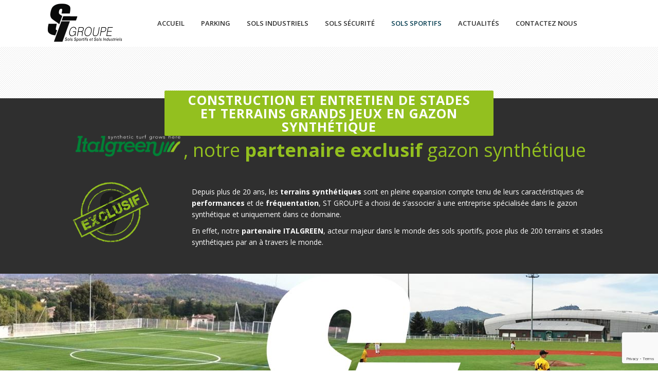

--- FILE ---
content_type: text/html; charset=UTF-8
request_url: https://www.stgroupe.fr/grands-jeux/
body_size: 25236
content:
	<!DOCTYPE html>
<html lang="fr-FR">
<head>
	<meta charset="UTF-8"/>
	 				<meta name=viewport content="width=device-width,initial-scale=1,user-scalable=no">
					<link rel="shortcut icon" type="image/x-icon" href="https://www.stgroupe.fr/wp-content/uploads/2017/11/favicon.ico">
			<link rel="apple-touch-icon" href="https://www.stgroupe.fr/wp-content/uploads/2017/11/favicon.ico"/>
			
	<link rel="profile" href="https://gmpg.org/xfn/11"/>
			<link rel="pingback" href="https://www.stgroupe.fr/xmlrpc.php">
		
	<meta name='robots' content='index, follow, max-image-preview:large, max-snippet:-1, max-video-preview:-1' />

<!-- Google Tag Manager for WordPress by gtm4wp.com -->
<script data-cfasync="false" data-pagespeed-no-defer>
	var gtm4wp_datalayer_name = "dataLayer";
	var dataLayer = dataLayer || [];
</script>
<!-- End Google Tag Manager for WordPress by gtm4wp.com -->
	<!-- This site is optimized with the Yoast SEO plugin v26.7 - https://yoast.com/wordpress/plugins/seo/ -->
	<title>Réalisation &amp; rénovation de terrains grands jeux en gazon synthétique</title>
<link data-rocket-prefetch href="https://www.googletagmanager.com" rel="dns-prefetch">
<link data-rocket-prefetch href="https://www.gstatic.com" rel="dns-prefetch">
<link data-rocket-prefetch href="https://static.axept.io" rel="dns-prefetch">
<link data-rocket-prefetch href="https://fonts.googleapis.com" rel="dns-prefetch">
<link data-rocket-prefetch href="https://www.youtube.com" rel="dns-prefetch">
<link data-rocket-prefetch href="https://www.google.com" rel="dns-prefetch">
<link data-rocket-preload as="style" href="https://fonts.googleapis.com/css?family=Open%20Sans%3A200%2C300%2C300i%2C400%2C400i%2C600%2C600i%2C700%2C700i%2C800&#038;subset=latin%2Clatin-ext&#038;display=swap" rel="preload">
<link href="https://fonts.googleapis.com/css?family=Open%20Sans%3A200%2C300%2C300i%2C400%2C400i%2C600%2C600i%2C700%2C700i%2C800&#038;subset=latin%2Clatin-ext&#038;display=swap" media="print" onload="this.media=&#039;all&#039;" rel="stylesheet">
<noscript data-wpr-hosted-gf-parameters=""><link rel="stylesheet" href="https://fonts.googleapis.com/css?family=Open%20Sans%3A200%2C300%2C300i%2C400%2C400i%2C600%2C600i%2C700%2C700i%2C800&#038;subset=latin%2Clatin-ext&#038;display=swap"></noscript><link rel="preload" data-rocket-preload as="image" href="https://www.stgroupe.fr/wp-content/uploads/2018/02/slide-grands-jeux-ST.jpg" fetchpriority="high">
	<meta name="description" content="ST Groupe construit et rénove vos Stades et Terrains de Grands Jeux en gazon synthétique. Offrez à vos clubs un revêtement technique soucieux de l’environnement." />
	<link rel="canonical" href="https://www.stgroupe.fr/grands-jeux/" />
	<meta property="og:locale" content="fr_FR" />
	<meta property="og:type" content="article" />
	<meta property="og:title" content="Réalisation &amp; rénovation de terrains grands jeux en gazon synthétique" />
	<meta property="og:description" content="ST Groupe construit et rénove vos Stades et Terrains de Grands Jeux en gazon synthétique. Offrez à vos clubs un revêtement technique soucieux de l’environnement." />
	<meta property="og:url" content="https://www.stgroupe.fr/grands-jeux/" />
	<meta property="og:site_name" content="ST Groupe" />
	<meta property="article:publisher" content="https://www.facebook.com/STGROUPE/" />
	<meta property="article:modified_time" content="2021-05-25T12:21:16+00:00" />
	<meta property="og:image" content="https://www.stgroupe.fr/wp-content/uploads/2018/04/Logo_italgreen__Ing_trasp-2-300x61.png" />
	<meta name="twitter:card" content="summary_large_image" />
	<meta name="twitter:label1" content="Durée de lecture estimée" />
	<meta name="twitter:data1" content="7 minutes" />
	<script type="application/ld+json" class="yoast-schema-graph">{"@context":"https://schema.org","@graph":[{"@type":"WebPage","@id":"https://www.stgroupe.fr/grands-jeux/","url":"https://www.stgroupe.fr/grands-jeux/","name":"Réalisation & rénovation de terrains grands jeux en gazon synthétique","isPartOf":{"@id":"https://www.stgroupe.fr/#website"},"primaryImageOfPage":{"@id":"https://www.stgroupe.fr/grands-jeux/#primaryimage"},"image":{"@id":"https://www.stgroupe.fr/grands-jeux/#primaryimage"},"thumbnailUrl":"https://www.stgroupe.fr/wp-content/uploads/2018/04/Logo_italgreen__Ing_trasp-2-300x61.png","datePublished":"2014-02-10T14:52:22+00:00","dateModified":"2021-05-25T12:21:16+00:00","description":"ST Groupe construit et rénove vos Stades et Terrains de Grands Jeux en gazon synthétique. Offrez à vos clubs un revêtement technique soucieux de l’environnement.","breadcrumb":{"@id":"https://www.stgroupe.fr/grands-jeux/#breadcrumb"},"inLanguage":"fr-FR","potentialAction":[{"@type":"ReadAction","target":["https://www.stgroupe.fr/grands-jeux/"]}]},{"@type":"ImageObject","inLanguage":"fr-FR","@id":"https://www.stgroupe.fr/grands-jeux/#primaryimage","url":"https://www.stgroupe.fr/wp-content/uploads/2018/04/Logo_italgreen__Ing_trasp-2.png","contentUrl":"https://www.stgroupe.fr/wp-content/uploads/2018/04/Logo_italgreen__Ing_trasp-2.png","width":1770,"height":358},{"@type":"BreadcrumbList","@id":"https://www.stgroupe.fr/grands-jeux/#breadcrumb","itemListElement":[{"@type":"ListItem","position":1,"name":"Accueil","item":"https://www.stgroupe.fr/"},{"@type":"ListItem","position":2,"name":"Construction et entretien de stades et terrains grands jeux en gazon synthétique"}]},{"@type":"WebSite","@id":"https://www.stgroupe.fr/#website","url":"https://www.stgroupe.fr/","name":"ST Groupe","description":"Revêtements des sols sportifs et industriels","publisher":{"@id":"https://www.stgroupe.fr/#organization"},"potentialAction":[{"@type":"SearchAction","target":{"@type":"EntryPoint","urlTemplate":"https://www.stgroupe.fr/?s={search_term_string}"},"query-input":{"@type":"PropertyValueSpecification","valueRequired":true,"valueName":"search_term_string"}}],"inLanguage":"fr-FR"},{"@type":"Organization","@id":"https://www.stgroupe.fr/#organization","name":"ST Groupe","url":"https://www.stgroupe.fr/","logo":{"@type":"ImageObject","inLanguage":"fr-FR","@id":"https://www.stgroupe.fr/#/schema/logo/image/","url":"https://www.stgroupe.fr/wp-content/uploads/2018/02/LOGO2017-noir-topsite2.png","contentUrl":"https://www.stgroupe.fr/wp-content/uploads/2018/02/LOGO2017-noir-topsite2.png","width":150,"height":80,"caption":"ST Groupe"},"image":{"@id":"https://www.stgroupe.fr/#/schema/logo/image/"},"sameAs":["https://www.facebook.com/STGROUPE/","https://www.youtube.com/channel/UC6FMWXXQm7LWchUdUWHm1dw"]}]}</script>
	<!-- / Yoast SEO plugin. -->


<link rel='dns-prefetch' href='//fonts.googleapis.com' />
<link href='https://fonts.gstatic.com' crossorigin rel='preconnect' />
<link rel="alternate" type="application/rss+xml" title="ST Groupe &raquo; Flux" href="https://www.stgroupe.fr/feed/" />
<link rel="alternate" type="application/rss+xml" title="ST Groupe &raquo; Flux des commentaires" href="https://www.stgroupe.fr/comments/feed/" />
<link rel="alternate" type="application/rss+xml" title="ST Groupe &raquo; Construction et entretien de stades et terrains grands jeux en gazon synthétique Flux des commentaires" href="https://www.stgroupe.fr/grands-jeux/feed/" />
<link rel="alternate" title="oEmbed (JSON)" type="application/json+oembed" href="https://www.stgroupe.fr/wp-json/oembed/1.0/embed?url=https%3A%2F%2Fwww.stgroupe.fr%2Fgrands-jeux%2F" />
<link rel="alternate" title="oEmbed (XML)" type="text/xml+oembed" href="https://www.stgroupe.fr/wp-json/oembed/1.0/embed?url=https%3A%2F%2Fwww.stgroupe.fr%2Fgrands-jeux%2F&#038;format=xml" />
<style id='wp-img-auto-sizes-contain-inline-css' type='text/css'>
img:is([sizes=auto i],[sizes^="auto," i]){contain-intrinsic-size:3000px 1500px}
/*# sourceURL=wp-img-auto-sizes-contain-inline-css */
</style>
<style id='wp-emoji-styles-inline-css' type='text/css'>

	img.wp-smiley, img.emoji {
		display: inline !important;
		border: none !important;
		box-shadow: none !important;
		height: 1em !important;
		width: 1em !important;
		margin: 0 0.07em !important;
		vertical-align: -0.1em !important;
		background: none !important;
		padding: 0 !important;
	}
/*# sourceURL=wp-emoji-styles-inline-css */
</style>
<style id='wp-block-library-inline-css' type='text/css'>
:root{--wp-block-synced-color:#7a00df;--wp-block-synced-color--rgb:122,0,223;--wp-bound-block-color:var(--wp-block-synced-color);--wp-editor-canvas-background:#ddd;--wp-admin-theme-color:#007cba;--wp-admin-theme-color--rgb:0,124,186;--wp-admin-theme-color-darker-10:#006ba1;--wp-admin-theme-color-darker-10--rgb:0,107,160.5;--wp-admin-theme-color-darker-20:#005a87;--wp-admin-theme-color-darker-20--rgb:0,90,135;--wp-admin-border-width-focus:2px}@media (min-resolution:192dpi){:root{--wp-admin-border-width-focus:1.5px}}.wp-element-button{cursor:pointer}:root .has-very-light-gray-background-color{background-color:#eee}:root .has-very-dark-gray-background-color{background-color:#313131}:root .has-very-light-gray-color{color:#eee}:root .has-very-dark-gray-color{color:#313131}:root .has-vivid-green-cyan-to-vivid-cyan-blue-gradient-background{background:linear-gradient(135deg,#00d084,#0693e3)}:root .has-purple-crush-gradient-background{background:linear-gradient(135deg,#34e2e4,#4721fb 50%,#ab1dfe)}:root .has-hazy-dawn-gradient-background{background:linear-gradient(135deg,#faaca8,#dad0ec)}:root .has-subdued-olive-gradient-background{background:linear-gradient(135deg,#fafae1,#67a671)}:root .has-atomic-cream-gradient-background{background:linear-gradient(135deg,#fdd79a,#004a59)}:root .has-nightshade-gradient-background{background:linear-gradient(135deg,#330968,#31cdcf)}:root .has-midnight-gradient-background{background:linear-gradient(135deg,#020381,#2874fc)}:root{--wp--preset--font-size--normal:16px;--wp--preset--font-size--huge:42px}.has-regular-font-size{font-size:1em}.has-larger-font-size{font-size:2.625em}.has-normal-font-size{font-size:var(--wp--preset--font-size--normal)}.has-huge-font-size{font-size:var(--wp--preset--font-size--huge)}.has-text-align-center{text-align:center}.has-text-align-left{text-align:left}.has-text-align-right{text-align:right}.has-fit-text{white-space:nowrap!important}#end-resizable-editor-section{display:none}.aligncenter{clear:both}.items-justified-left{justify-content:flex-start}.items-justified-center{justify-content:center}.items-justified-right{justify-content:flex-end}.items-justified-space-between{justify-content:space-between}.screen-reader-text{border:0;clip-path:inset(50%);height:1px;margin:-1px;overflow:hidden;padding:0;position:absolute;width:1px;word-wrap:normal!important}.screen-reader-text:focus{background-color:#ddd;clip-path:none;color:#444;display:block;font-size:1em;height:auto;left:5px;line-height:normal;padding:15px 23px 14px;text-decoration:none;top:5px;width:auto;z-index:100000}html :where(.has-border-color){border-style:solid}html :where([style*=border-top-color]){border-top-style:solid}html :where([style*=border-right-color]){border-right-style:solid}html :where([style*=border-bottom-color]){border-bottom-style:solid}html :where([style*=border-left-color]){border-left-style:solid}html :where([style*=border-width]){border-style:solid}html :where([style*=border-top-width]){border-top-style:solid}html :where([style*=border-right-width]){border-right-style:solid}html :where([style*=border-bottom-width]){border-bottom-style:solid}html :where([style*=border-left-width]){border-left-style:solid}html :where(img[class*=wp-image-]){height:auto;max-width:100%}:where(figure){margin:0 0 1em}html :where(.is-position-sticky){--wp-admin--admin-bar--position-offset:var(--wp-admin--admin-bar--height,0px)}@media screen and (max-width:600px){html :where(.is-position-sticky){--wp-admin--admin-bar--position-offset:0px}}

/*# sourceURL=wp-block-library-inline-css */
</style><style id='global-styles-inline-css' type='text/css'>
:root{--wp--preset--aspect-ratio--square: 1;--wp--preset--aspect-ratio--4-3: 4/3;--wp--preset--aspect-ratio--3-4: 3/4;--wp--preset--aspect-ratio--3-2: 3/2;--wp--preset--aspect-ratio--2-3: 2/3;--wp--preset--aspect-ratio--16-9: 16/9;--wp--preset--aspect-ratio--9-16: 9/16;--wp--preset--color--black: #000000;--wp--preset--color--cyan-bluish-gray: #abb8c3;--wp--preset--color--white: #ffffff;--wp--preset--color--pale-pink: #f78da7;--wp--preset--color--vivid-red: #cf2e2e;--wp--preset--color--luminous-vivid-orange: #ff6900;--wp--preset--color--luminous-vivid-amber: #fcb900;--wp--preset--color--light-green-cyan: #7bdcb5;--wp--preset--color--vivid-green-cyan: #00d084;--wp--preset--color--pale-cyan-blue: #8ed1fc;--wp--preset--color--vivid-cyan-blue: #0693e3;--wp--preset--color--vivid-purple: #9b51e0;--wp--preset--gradient--vivid-cyan-blue-to-vivid-purple: linear-gradient(135deg,rgb(6,147,227) 0%,rgb(155,81,224) 100%);--wp--preset--gradient--light-green-cyan-to-vivid-green-cyan: linear-gradient(135deg,rgb(122,220,180) 0%,rgb(0,208,130) 100%);--wp--preset--gradient--luminous-vivid-amber-to-luminous-vivid-orange: linear-gradient(135deg,rgb(252,185,0) 0%,rgb(255,105,0) 100%);--wp--preset--gradient--luminous-vivid-orange-to-vivid-red: linear-gradient(135deg,rgb(255,105,0) 0%,rgb(207,46,46) 100%);--wp--preset--gradient--very-light-gray-to-cyan-bluish-gray: linear-gradient(135deg,rgb(238,238,238) 0%,rgb(169,184,195) 100%);--wp--preset--gradient--cool-to-warm-spectrum: linear-gradient(135deg,rgb(74,234,220) 0%,rgb(151,120,209) 20%,rgb(207,42,186) 40%,rgb(238,44,130) 60%,rgb(251,105,98) 80%,rgb(254,248,76) 100%);--wp--preset--gradient--blush-light-purple: linear-gradient(135deg,rgb(255,206,236) 0%,rgb(152,150,240) 100%);--wp--preset--gradient--blush-bordeaux: linear-gradient(135deg,rgb(254,205,165) 0%,rgb(254,45,45) 50%,rgb(107,0,62) 100%);--wp--preset--gradient--luminous-dusk: linear-gradient(135deg,rgb(255,203,112) 0%,rgb(199,81,192) 50%,rgb(65,88,208) 100%);--wp--preset--gradient--pale-ocean: linear-gradient(135deg,rgb(255,245,203) 0%,rgb(182,227,212) 50%,rgb(51,167,181) 100%);--wp--preset--gradient--electric-grass: linear-gradient(135deg,rgb(202,248,128) 0%,rgb(113,206,126) 100%);--wp--preset--gradient--midnight: linear-gradient(135deg,rgb(2,3,129) 0%,rgb(40,116,252) 100%);--wp--preset--font-size--small: 13px;--wp--preset--font-size--medium: 20px;--wp--preset--font-size--large: 36px;--wp--preset--font-size--x-large: 42px;--wp--preset--spacing--20: 0.44rem;--wp--preset--spacing--30: 0.67rem;--wp--preset--spacing--40: 1rem;--wp--preset--spacing--50: 1.5rem;--wp--preset--spacing--60: 2.25rem;--wp--preset--spacing--70: 3.38rem;--wp--preset--spacing--80: 5.06rem;--wp--preset--shadow--natural: 6px 6px 9px rgba(0, 0, 0, 0.2);--wp--preset--shadow--deep: 12px 12px 50px rgba(0, 0, 0, 0.4);--wp--preset--shadow--sharp: 6px 6px 0px rgba(0, 0, 0, 0.2);--wp--preset--shadow--outlined: 6px 6px 0px -3px rgb(255, 255, 255), 6px 6px rgb(0, 0, 0);--wp--preset--shadow--crisp: 6px 6px 0px rgb(0, 0, 0);}:where(.is-layout-flex){gap: 0.5em;}:where(.is-layout-grid){gap: 0.5em;}body .is-layout-flex{display: flex;}.is-layout-flex{flex-wrap: wrap;align-items: center;}.is-layout-flex > :is(*, div){margin: 0;}body .is-layout-grid{display: grid;}.is-layout-grid > :is(*, div){margin: 0;}:where(.wp-block-columns.is-layout-flex){gap: 2em;}:where(.wp-block-columns.is-layout-grid){gap: 2em;}:where(.wp-block-post-template.is-layout-flex){gap: 1.25em;}:where(.wp-block-post-template.is-layout-grid){gap: 1.25em;}.has-black-color{color: var(--wp--preset--color--black) !important;}.has-cyan-bluish-gray-color{color: var(--wp--preset--color--cyan-bluish-gray) !important;}.has-white-color{color: var(--wp--preset--color--white) !important;}.has-pale-pink-color{color: var(--wp--preset--color--pale-pink) !important;}.has-vivid-red-color{color: var(--wp--preset--color--vivid-red) !important;}.has-luminous-vivid-orange-color{color: var(--wp--preset--color--luminous-vivid-orange) !important;}.has-luminous-vivid-amber-color{color: var(--wp--preset--color--luminous-vivid-amber) !important;}.has-light-green-cyan-color{color: var(--wp--preset--color--light-green-cyan) !important;}.has-vivid-green-cyan-color{color: var(--wp--preset--color--vivid-green-cyan) !important;}.has-pale-cyan-blue-color{color: var(--wp--preset--color--pale-cyan-blue) !important;}.has-vivid-cyan-blue-color{color: var(--wp--preset--color--vivid-cyan-blue) !important;}.has-vivid-purple-color{color: var(--wp--preset--color--vivid-purple) !important;}.has-black-background-color{background-color: var(--wp--preset--color--black) !important;}.has-cyan-bluish-gray-background-color{background-color: var(--wp--preset--color--cyan-bluish-gray) !important;}.has-white-background-color{background-color: var(--wp--preset--color--white) !important;}.has-pale-pink-background-color{background-color: var(--wp--preset--color--pale-pink) !important;}.has-vivid-red-background-color{background-color: var(--wp--preset--color--vivid-red) !important;}.has-luminous-vivid-orange-background-color{background-color: var(--wp--preset--color--luminous-vivid-orange) !important;}.has-luminous-vivid-amber-background-color{background-color: var(--wp--preset--color--luminous-vivid-amber) !important;}.has-light-green-cyan-background-color{background-color: var(--wp--preset--color--light-green-cyan) !important;}.has-vivid-green-cyan-background-color{background-color: var(--wp--preset--color--vivid-green-cyan) !important;}.has-pale-cyan-blue-background-color{background-color: var(--wp--preset--color--pale-cyan-blue) !important;}.has-vivid-cyan-blue-background-color{background-color: var(--wp--preset--color--vivid-cyan-blue) !important;}.has-vivid-purple-background-color{background-color: var(--wp--preset--color--vivid-purple) !important;}.has-black-border-color{border-color: var(--wp--preset--color--black) !important;}.has-cyan-bluish-gray-border-color{border-color: var(--wp--preset--color--cyan-bluish-gray) !important;}.has-white-border-color{border-color: var(--wp--preset--color--white) !important;}.has-pale-pink-border-color{border-color: var(--wp--preset--color--pale-pink) !important;}.has-vivid-red-border-color{border-color: var(--wp--preset--color--vivid-red) !important;}.has-luminous-vivid-orange-border-color{border-color: var(--wp--preset--color--luminous-vivid-orange) !important;}.has-luminous-vivid-amber-border-color{border-color: var(--wp--preset--color--luminous-vivid-amber) !important;}.has-light-green-cyan-border-color{border-color: var(--wp--preset--color--light-green-cyan) !important;}.has-vivid-green-cyan-border-color{border-color: var(--wp--preset--color--vivid-green-cyan) !important;}.has-pale-cyan-blue-border-color{border-color: var(--wp--preset--color--pale-cyan-blue) !important;}.has-vivid-cyan-blue-border-color{border-color: var(--wp--preset--color--vivid-cyan-blue) !important;}.has-vivid-purple-border-color{border-color: var(--wp--preset--color--vivid-purple) !important;}.has-vivid-cyan-blue-to-vivid-purple-gradient-background{background: var(--wp--preset--gradient--vivid-cyan-blue-to-vivid-purple) !important;}.has-light-green-cyan-to-vivid-green-cyan-gradient-background{background: var(--wp--preset--gradient--light-green-cyan-to-vivid-green-cyan) !important;}.has-luminous-vivid-amber-to-luminous-vivid-orange-gradient-background{background: var(--wp--preset--gradient--luminous-vivid-amber-to-luminous-vivid-orange) !important;}.has-luminous-vivid-orange-to-vivid-red-gradient-background{background: var(--wp--preset--gradient--luminous-vivid-orange-to-vivid-red) !important;}.has-very-light-gray-to-cyan-bluish-gray-gradient-background{background: var(--wp--preset--gradient--very-light-gray-to-cyan-bluish-gray) !important;}.has-cool-to-warm-spectrum-gradient-background{background: var(--wp--preset--gradient--cool-to-warm-spectrum) !important;}.has-blush-light-purple-gradient-background{background: var(--wp--preset--gradient--blush-light-purple) !important;}.has-blush-bordeaux-gradient-background{background: var(--wp--preset--gradient--blush-bordeaux) !important;}.has-luminous-dusk-gradient-background{background: var(--wp--preset--gradient--luminous-dusk) !important;}.has-pale-ocean-gradient-background{background: var(--wp--preset--gradient--pale-ocean) !important;}.has-electric-grass-gradient-background{background: var(--wp--preset--gradient--electric-grass) !important;}.has-midnight-gradient-background{background: var(--wp--preset--gradient--midnight) !important;}.has-small-font-size{font-size: var(--wp--preset--font-size--small) !important;}.has-medium-font-size{font-size: var(--wp--preset--font-size--medium) !important;}.has-large-font-size{font-size: var(--wp--preset--font-size--large) !important;}.has-x-large-font-size{font-size: var(--wp--preset--font-size--x-large) !important;}
/*# sourceURL=global-styles-inline-css */
</style>

<style id='classic-theme-styles-inline-css' type='text/css'>
/*! This file is auto-generated */
.wp-block-button__link{color:#fff;background-color:#32373c;border-radius:9999px;box-shadow:none;text-decoration:none;padding:calc(.667em + 2px) calc(1.333em + 2px);font-size:1.125em}.wp-block-file__button{background:#32373c;color:#fff;text-decoration:none}
/*# sourceURL=/wp-includes/css/classic-themes.min.css */
</style>
<link data-minify="1" rel='stylesheet' id='ffwd_frontend-css' href='https://www.stgroupe.fr/wp-content/cache/min/1/wp-content/plugins/wd-facebook-feed/css/ffwd_frontend.css?ver=1763047479' type='text/css' media='all' />
<link data-minify="1" rel='stylesheet' id='ffwd_fonts-css' href='https://www.stgroupe.fr/wp-content/cache/min/1/wp-content/plugins/wd-facebook-feed/css/fonts.css?ver=1763047479' type='text/css' media='all' />
<link data-minify="1" rel='stylesheet' id='ffwd_mCustomScrollbar-css' href='https://www.stgroupe.fr/wp-content/cache/min/1/wp-content/plugins/wd-facebook-feed/css/jquery.mCustomScrollbar.css?ver=1763047479' type='text/css' media='all' />
<link rel='stylesheet' id='mediaelement-css' href='https://www.stgroupe.fr/wp-includes/js/mediaelement/mediaelementplayer-legacy.min.css' type='text/css' media='all' />
<link rel='stylesheet' id='wp-mediaelement-css' href='https://www.stgroupe.fr/wp-includes/js/mediaelement/wp-mediaelement.min.css' type='text/css' media='all' />
<link rel='stylesheet' id='elision-default-style-css' href='https://www.stgroupe.fr/wp-content/themes/elision/style.css' type='text/css' media='all' />
<link data-minify="1" rel='stylesheet' id='elision-font-awesome-css' href='https://www.stgroupe.fr/wp-content/cache/min/1/wp-content/themes/elision/css/font-awesome/css/font-awesome.min.css?ver=1763047479' type='text/css' media='all' />
<link rel='stylesheet' id='elision-stylesheet-css' href='https://www.stgroupe.fr/wp-content/themes/elision/css/stylesheet.min.css' type='text/css' media='all' />
<link data-minify="1" rel='stylesheet' id='elision-style-dynamic-css' href='https://www.stgroupe.fr/wp-content/cache/min/1/wp-content/themes/elision/css/style_dynamic.css?ver=1763047479' type='text/css' media='all' />
<link rel='stylesheet' id='elision-responsive-css' href='https://www.stgroupe.fr/wp-content/themes/elision/css/responsive.min.css' type='text/css' media='all' />
<link data-minify="1" rel='stylesheet' id='elision-style-dynamic-responsive-css' href='https://www.stgroupe.fr/wp-content/cache/min/1/wp-content/themes/elision/css/style_dynamic_responsive.css?ver=1763047479' type='text/css' media='all' />
<style id='elision-style-dynamic-responsive-inline-css' type='text/css'>
.content {  margin-top: 0 !important; }
.qode_slider_preloader {
    background-color: #ffffff;
}
.carousel-control .thumb_holder {
background-color: white;
}
div.ppt {
text-transform: uppercase;
background-color: rgb(118, 155, 120);
padding: 10px 10px 25px 10px;
width: 50% !important;
border-radius: 5px;
margin-bottom: -22px !important;
transition:All 1.0876s linear;
-webkit-transition:All 1.0876s linear;
-moz-transition:All 1.0876s linear;
-o-transition:All 1.0876s linear;
}

div.ppt:hover {
background-color: #8da84a ;
}

.category {
    display: none;
}

.portfolio_single h4 {
    display: none;
}

.portfolio_detail .info {
    padding: 30px 0 13px;
}

.qode_call_to_action.container {
margin-top:20px;
}

.wpb_heading, .entry-content .wpb_heading {
margin-bottom:10px;
}

.testimonial_text_inner p {
font-size:20px;
}

.carousel-inner p {}

.carousel-inner h2 {}

.title h1 {
    font-size: 21px;
    font-weight: 300;
}

.image_with_text img {
    box-shadow: 3px 0 12px -5px;
    display: block;
    margin: 0 0 22px;
}

.q_message a.close i.remove-icon.light {
display:none;
}

nav.main_menu {
width:900px;
}

nav.main_menu > ul > li > a span {
padding:0 16px;
}

div.inner>ul>li#nav-menu-item-855>a>span>i.fa-angle-right:before{
content:""
}
body:not(.home) .carousel.slide .carousel-inner {
position: relative !important;
}
.carousel-indicators {
bottom:0px;
}

.charged .image_with_text img {
    max-width: 162px;
    margin: 0 auto 22px;
}
div#bloc-simulateur {
    position: fixed;
    right:-180px;
    top: 50%;
    z-index: 100;
-webkit-transition: all 0.5s ease;
-moz-transition: all 0.5s ease;
-ms-transition: all 0.5s ease;
-o-transition: all 0.5s ease;
transition: all 0.5s ease;
display:none;
}
div#bloc-simulateur:hover {
    right:0px;
}

.page-id-259 div#bloc-simulateur,
.page-id-261 div#bloc-simulateur,
.page-id-267 div#bloc-simulateur {
display:block;
}


.btn-simulateur { 
    display: inline-block;
    background: #636363;
    padding: 7px 10px 7px 80px;
    border-top-left-radius: 20px;
    border-bottom-left-radius: 20px;
position:relative;
color:#ffffff;
}
.btn-simulateur:hover {
background: #d6d6d6;
color:#0099cc;
}
/*
.btn-simulateur:before { 
display:block;
content:"";
background: transparent url(/wp-content/uploads/2017/02/btn-simulateur.png) no-repeat left center;
width:100px;
height:45px;
position:absolute;
top:5px;
left:-20px;
}
*/
.btn-simulateur:before { 
display:block;
content:"";
background: transparent url(/wp-content/uploads/2018/02/btn-simulateur-2.png) no-repeat left center;
    width: 260px;
    height: 140px;
    position: absolute;
    top: -17px;
    left: -150px;
}
/******* STEPS ******************/
.etapes h2.wpb_heading.wpb_singleimage_heading {
    font-size: 20px;
    text-transform: uppercase;
    font-weight: 800;
    margin-bottom: 1px;
}
.etapes .vc_box_border_circle {
    margin-left: -6px !important;
}
.small-text p {
    font-size: 0.9em;
}
.etapes .vc_single_image-wrapper:hover {
    -moz-transform: scale(1.1);
    -webkit-transform: scale(1.1);
    -o-transform: scale(1.1);
    -ms-transform: scale(1.1);
    transform: scale(1.1);
    z-index: 102;
    -webkit-transition: all 0.5s linear;
-moz-transition: all 0.5s linear;
-ms-transition: all 0.5s linear;
-o-transition: all 0.5s linear;
transition: all 0.5s linear;
}
.etapes .vc_single_image-wrapper {
display: inline-block;
    position: relative;
    margin: 10px 0 0;
    padding-top: 100%;
    border-radius: 10%;
    overflow: hidden;

 -webkit-transition: all 0.5s linear;
-moz-transition: all 0.5s linear;
-ms-transition: all 0.5s linear;
-o-transition: all 0.5s linear;
transition: all 0.5s linear;
}

.q_image_with_text_over {
   overflow:hidden;
    display: inline-block;
    position: relative;
    margin: 10px 0 0;
    padding-top: 100%;
    border-radius: 10%;
   -moz-border-radius: 10%;
   -webkit-border-radius: 10%;

 -webkit-transition: all 0.5s linear;
-moz-transition: all 0.5s linear;
-ms-transition: all 0.5s linear;
-o-transition: all 0.5s linear;
transition: all 0.5s linear;
}

.q_image_with_text_over:hover img {
-moz-transform: scale(1.1);
-webkit-transform: scale(1.1);
-o-transform: scale(1.1);
-ms-transform: scale(1.1);
transform: scale(1.1);
}

.q_image_with_text_over img {
    display: block;
    position: absolute;
    height: 100%;
    z-index: 9;
    top: 0;
    left: 0;
    width: auto;
    max-width: inherit; 
-webkit-transition: all 0.5s linear;
-moz-transition: all 0.5s linear;
-ms-transition: all 0.5s linear;
-o-transition: all 0.5s linear;
transition: all 0.5s linear;
}

/****** GRID SLIDER *********************/
.flex-direction-nav a div i {
    color: #000;
}
.grid-slider .gallery_holder {
margin: 0 0 0px;
    position: relative;
    zoom: 1;
}
.grid-slider .gallery_holder ul {
    list-style: none;
    display: inline-block;
    zoom: 1;
    width: 100%;
    position: inherit;
    margin: 0;
    padding: 0;
}
.grid-slider .gallery_inner >li {
    background-color: transparent;
    display: none;
    position: relative;
    margin: 0;
}
.grid-slider .gallery_holder ul.v5 li, 
.grid-slider .wpb_gallery_slides .gallery_holder ul.v5 li {
margin:0;
}
.grid-slider .gallery_holder ul.flex-direction-nav {
    height: 0px;
    position: relative;
    display: block;
}
.grid-slider .gallery_holder .flex-prev {
    left: -60px;
}
.grid-slider .gallery_holder .flex-next {
    right: -60px;
}
.grid-slider .gallery_holder ul.flex-direction-nav li {
position: inherit; 
display: list-item; 
float: none;
}
.grid-slider .gallery_holder ul.flex-direction-nav li a {
    display: block;
    position: absolute;
    top: -125px;
height:52px;
}
.grid-slider .gallery_holder .flex-prev {
    opacity: 1;
    filter: alpha(opacity=100);
    left: 0;
}
.grid-slider .gallery_holder .flex-next {
    opacity: 1;
    filter: alpha(opacity=100);
    right: 0;
}


.page-id-246 .theme-default .nivoSlider {
box-shadow:none;
}
/******* FOOTER ***********/
.footer_top {
    padding: 50px 25px 10px;
}
.footer_bottom {
    line-height: 40px;
    height: 40px;
}
.footer_top .three_columns>.column1,
.footer_top .three_columns>.column2 {
    width: 50%;
}
.footer_top  .three_columns>.column3 {
    width: 0%;
}
.footer_top  .two_columns_50_50 >.column1 {
    width: 33%;
}
.footer_top  .two_columns_50_50 >.column2 {
    width: 66%;
}

/***** Bandeau cookies *************/
div#hu-cookies-paper,
div#hu-cookies-privacy,
div#hu-cookies-contact-details-3,
#hu-cookies .hu-list-content {
    display: none !important;
}

/******* SOCIAL ******************************/
.social-link {
    background-color: #111;
    display: inline-block;
    width: 40px;
    height: 40px;
    text-align: center;
    line-height: 43px;
    border-radius: 50%;
}
.social-link:hover {
    background-color: #0099CC;
}

/***** FORMULAIRE DE CONTACT *********/
#wpcf7-f580-o1 .vc_column_container + .vc_column_container {
padding-top:24px;
}
#wpcf7-f580-o1 textarea {
width: 100%;
}

#wpcf7-f580-o1 input,
#wpcf7-f580-o1 textarea,
#wpcf7-f580-o1 select {
background-color:#1f1f1f;
color:#eee;
padding:10px;
border:none;
margin:5px 0;
max-width:100%;
    font-family: "Open Sans";
}
#wpcf7-f580-o1 label[for="Departement"]{
    float: left;
    font-size: 13px;
    line-height: 50px;
    margin: 0 10px 0;
}
#wpcf7-f580-o1 select {
width:59%;
    height: 38px;
    float: none;
}

#wpcf7-f580-o1 input[type='submit'] {
    cursor:pointer;
    width: 30%;
}
#wpcf7-f580-o1 input[type='submit']:hover {
   background-color:#0099cc;
}

#ffwd_container1_0 {
    margin: 0px auto !important;
    display: block;
    width: 700px;
max-width:100%;
}

#ffwd_container1_0 #ffwd_container2_0 .blog_style_object_container_0,
#ffwd_container1_0 #ffwd_container2_0 .ffwd_blog_style_object_info_container_0 {
color:#fff !important;
    background-color: transparent !important;
}


.mobile_menu_button span {
    color: #09c;
    font-size: 40px;
}
nav.mobile_menu ul li .h3 {
    font-size: 13px;
    font-weight: 400;
    color: #888;
    padding: 10px 0 10px 10px;
    display: block;
    position: relative;
}
nav.mobile_menu ul li .h3 {
    border-bottom: 1px solid #5b6064;
}
nav.mobile_menu ul>li.has_sub>.h3 span.mobile_arrow {
    display: inline-block;
    float: right;
    width: 17px;
    height: 100%;
    position: relative;
    z-index: 9000;
    text-align: center;
    margin: -10px 0;
    padding: 10px 10px 10px 15px;
}
nav.mobile_menu ul li .h3 span.mobile_arrow i {
    color: #888;
}
nav.mobile_menu ul>li.has_sub>.h3 span.mobile_arrow i.fa-angle-down {
    display: none;
}
nav.mobile_menu ul>li.has_sub.open_sub>.h3 span.mobile_arrow i.fa-angle-right {
    display: none;
}
nav.mobile_menu ul>li.has_sub.open_sub>.h3 span.mobile_arrow i.fa-angle-down {
    display: inline;
}

nav.mobile_menu span.mobile_arrow i {
    display: inline;
    font-size: 20px;
    font-weight: 800;
}
.vc_text_separator.full {
    border-color: #0099CC;
}

.big-h1 {
margin:0;
}

.big-h1 section {
    background-position-y: top;
}
.big-h1 h1 {
    font-size: 3.3em;
    line-height: 1.2;
    font-weight: 700;
text-align: center; 
min-height: 200px;
    padding-top: 8%;
    padding-bottom: 1%;
    letter-spacing: -1px;
}
.page-id-246  .big-h1 h1,
.page-id-273  .big-h1 h1 {
 font-size: 5em;
    padding-top:6%;
padding-bottom: 0.2em;
}
@media screen and (max-width:1600px) {
.big-h1 section {
    background-size: contain;
}
}
@media screen and (max-width:1000px) {
.big-h1 h1 {
  font-size: 2.5em !important;
    min-height: inherit;
}
}

/*# sourceURL=elision-style-dynamic-responsive-inline-css */
</style>
<link data-minify="1" rel='stylesheet' id='js_composer_front-css' href='https://www.stgroupe.fr/wp-content/cache/min/1/wp-content/plugins/js_composer/assets/css/js_composer.min.css?ver=1763047479' type='text/css' media='all' />

<link data-minify="1" rel='stylesheet' id='childstyle-css' href='https://www.stgroupe.fr/wp-content/cache/min/1/wp-content/themes/elision-child/style.css?ver=1763047479' type='text/css' media='all' />
<script type="text/javascript" src="https://www.stgroupe.fr/wp-includes/js/jquery/jquery.min.js" id="jquery-core-js"></script>
<script type="text/javascript" src="https://www.stgroupe.fr/wp-includes/js/jquery/jquery-migrate.min.js" id="jquery-migrate-js"></script>
<script type="text/javascript" id="ffwd_cache-js-extra">
/* <![CDATA[ */
var ffwd_cache = {"ajax_url":"https://www.stgroupe.fr/wp-admin/admin-ajax.php","update_data":"[{\"id\":\"1\",\"name\":\"Facebook STGROUPE\",\"page_access_token\":\"EAAGgZARDXC3MBAJnDFhDCo7Vtfanvs2QMSjo9MTyL4BEIFVdjoZAiondWf1aNCPAlGEiLwQylpiIGpdBrzn9mbOytlhSrpWyBxZBq2d11yRyRJNghBweyFlpEl1ZBjlytItAgOx5mNNYGZBOj3EBI9ufaCCaiLbgWz1OTVlBwBgZDZD\",\"type\":\"page\",\"content_type\":\"timeline\",\"content\":\"statuses,photos,videos,links\",\"content_url\":\"https:\\/\\/www.facebook.com\\/ST Groupe - STTS-237437673355269\\/\",\"timeline_type\":\"posts\",\"from\":\"237437673355269\",\"limit\":\"10\",\"app_id\":\"\",\"app_secret\":\"0\",\"exist_access\":\"1\",\"access_token\":\"0\",\"order\":\"1\",\"published\":\"1\",\"update_mode\":\"keep_old\",\"fb_view_type\":\"blog_style\",\"theme\":\"0\",\"masonry_hor_ver\":\"vertical\",\"image_max_columns\":\"5\",\"thumb_width\":\"200\",\"thumb_height\":\"150\",\"thumb_comments\":\"1\",\"thumb_likes\":\"0\",\"thumb_name\":\"1\",\"blog_style_width\":\"700\",\"blog_style_height\":\"\",\"blog_style_view_type\":\"1\",\"blog_style_comments\":\"1\",\"blog_style_likes\":\"1\",\"blog_style_message_desc\":\"1\",\"blog_style_shares\":\"1\",\"blog_style_shares_butt\":\"0\",\"blog_style_facebook\":\"0\",\"blog_style_twitter\":\"0\",\"blog_style_google\":\"0\",\"blog_style_author\":\"1\",\"blog_style_name\":\"1\",\"blog_style_place_name\":\"1\",\"fb_name\":\"0\",\"fb_plugin\":\"0\",\"album_max_columns\":\"5\",\"album_title\":\"show\",\"album_thumb_width\":\"200\",\"album_thumb_height\":\"150\",\"album_image_max_columns\":\"5\",\"album_image_thumb_width\":\"200\",\"album_image_thumb_height\":\"150\",\"pagination_type\":\"3\",\"objects_per_page\":\"10\",\"popup_fullscreen\":\"0\",\"popup_width\":\"800\",\"popup_height\":\"600\",\"popup_effect\":\"fade\",\"popup_autoplay\":\"0\",\"open_commentbox\":\"1\",\"popup_interval\":\"5\",\"popup_enable_filmstrip\":\"0\",\"popup_filmstrip_height\":\"70\",\"popup_comments\":\"1\",\"popup_likes\":\"1\",\"popup_shares\":\"1\",\"popup_author\":\"1\",\"popup_name\":\"1\",\"popup_place_name\":\"1\",\"popup_enable_ctrl_btn\":\"1\",\"popup_enable_fullscreen\":\"1\",\"popup_enable_info_btn\":\"0\",\"popup_message_desc\":\"1\",\"popup_enable_facebook\":\"0\",\"popup_enable_twitter\":\"0\",\"popup_enable_google\":\"0\",\"view_on_fb\":\"1\",\"post_text_length\":\"450\",\"event_street\":\"0\",\"event_city\":\"0\",\"event_country\":\"0\",\"event_zip\":\"0\",\"event_map\":\"0\",\"event_date\":\"0\",\"event_desp_length\":\"0\",\"comments_replies\":\"1\",\"comments_filter\":\"toplevel\",\"comments_order\":\"chronological\",\"page_plugin_pos\":\"bottom\",\"page_plugin_fans\":\"1\",\"page_plugin_cover\":\"1\",\"page_plugin_header\":\"0\",\"page_plugin_width\":\"380\",\"image_onclick_action\":\"lightbox\",\"event_order\":\"0\",\"upcoming_events\":\"0\",\"fb_page_id\":\"237437673355269\",\"data_count\":\"322\"},{\"id\":\"2\",\"name\":\"Facebook ST footer\",\"page_access_token\":\"EAAGgZARDXC3MBAJnDFhDCo7Vtfanvs2QMSjo9MTyL4BEIFVdjoZAiondWf1aNCPAlGEiLwQylpiIGpdBrzn9mbOytlhSrpWyBxZBq2d11yRyRJNghBweyFlpEl1ZBjlytItAgOx5mNNYGZBOj3EBI9ufaCCaiLbgWz1OTVlBwBgZDZD\",\"type\":\"page\",\"content_type\":\"timeline\",\"content\":\"statuses,photos,videos,links\",\"content_url\":\"https:\\/\\/www.facebook.com\\/ST Groupe - STTS-237437673355269\\/\",\"timeline_type\":\"posts\",\"from\":\"237437673355269\",\"limit\":\"1\",\"app_id\":\"\",\"app_secret\":\"0\",\"exist_access\":\"1\",\"access_token\":\"0\",\"order\":\"2\",\"published\":\"1\",\"update_mode\":\"keep_old\",\"fb_view_type\":\"blog_style\",\"theme\":\"0\",\"masonry_hor_ver\":\"vertical\",\"image_max_columns\":\"5\",\"thumb_width\":\"200\",\"thumb_height\":\"150\",\"thumb_comments\":\"1\",\"thumb_likes\":\"0\",\"thumb_name\":\"1\",\"blog_style_width\":\"200\",\"blog_style_height\":\"\",\"blog_style_view_type\":\"1\",\"blog_style_comments\":\"0\",\"blog_style_likes\":\"0\",\"blog_style_message_desc\":\"1\",\"blog_style_shares\":\"0\",\"blog_style_shares_butt\":\"0\",\"blog_style_facebook\":\"0\",\"blog_style_twitter\":\"0\",\"blog_style_google\":\"0\",\"blog_style_author\":\"0\",\"blog_style_name\":\"1\",\"blog_style_place_name\":\"0\",\"fb_name\":\"0\",\"fb_plugin\":\"0\",\"album_max_columns\":\"5\",\"album_title\":\"show\",\"album_thumb_width\":\"200\",\"album_thumb_height\":\"150\",\"album_image_max_columns\":\"5\",\"album_image_thumb_width\":\"200\",\"album_image_thumb_height\":\"150\",\"pagination_type\":\"0\",\"objects_per_page\":\"3\",\"popup_fullscreen\":\"0\",\"popup_width\":\"800\",\"popup_height\":\"600\",\"popup_effect\":\"fade\",\"popup_autoplay\":\"0\",\"open_commentbox\":\"1\",\"popup_interval\":\"5\",\"popup_enable_filmstrip\":\"0\",\"popup_filmstrip_height\":\"70\",\"popup_comments\":\"1\",\"popup_likes\":\"1\",\"popup_shares\":\"1\",\"popup_author\":\"1\",\"popup_name\":\"1\",\"popup_place_name\":\"1\",\"popup_enable_ctrl_btn\":\"1\",\"popup_enable_fullscreen\":\"1\",\"popup_enable_info_btn\":\"0\",\"popup_message_desc\":\"1\",\"popup_enable_facebook\":\"0\",\"popup_enable_twitter\":\"0\",\"popup_enable_google\":\"0\",\"view_on_fb\":\"1\",\"post_text_length\":\"50\",\"event_street\":\"0\",\"event_city\":\"0\",\"event_country\":\"0\",\"event_zip\":\"0\",\"event_map\":\"0\",\"event_date\":\"0\",\"event_desp_length\":\"0\",\"comments_replies\":\"1\",\"comments_filter\":\"toplevel\",\"comments_order\":\"chronological\",\"page_plugin_pos\":\"bottom\",\"page_plugin_fans\":\"1\",\"page_plugin_cover\":\"1\",\"page_plugin_header\":\"0\",\"page_plugin_width\":\"380\",\"image_onclick_action\":\"lightbox\",\"event_order\":\"0\",\"upcoming_events\":\"0\",\"fb_page_id\":\"237437673355269\",\"data_count\":\"270\"}]","need_update":"false"};
//# sourceURL=ffwd_cache-js-extra
/* ]]> */
</script>
<script type="text/javascript" src="https://www.stgroupe.fr/wp-content/plugins/wd-facebook-feed/js/ffwd_cache.js" id="ffwd_cache-js"></script>
<script type="text/javascript" id="ffwd_frontend-js-extra">
/* <![CDATA[ */
var ffwd_frontend_text = {"comment_reply":"Reply","view":"View","more_comments":"more comments","year":"year","years":"years","hour":"hour","hours":"hours","months":"months","month":"month","weeks":"weeks","week":"week","days":"days","day":"day","minutes":"minutes","minute":"minute","seconds":"seconds","second":"second","ago":"ago","ajax_url":"https://www.stgroupe.fr/wp-admin/admin-ajax.php","and":"and","others":"others"};
//# sourceURL=ffwd_frontend-js-extra
/* ]]> */
</script>
<script type="text/javascript" src="https://www.stgroupe.fr/wp-content/plugins/wd-facebook-feed/js/ffwd_frontend.js" id="ffwd_frontend-js"></script>
<script type="text/javascript" src="https://www.stgroupe.fr/wp-content/plugins/wd-facebook-feed/js/jquery.mobile.js" id="ffwd_jquery_mobile-js"></script>
<script type="text/javascript" src="https://www.stgroupe.fr/wp-content/plugins/wd-facebook-feed/js/jquery.mCustomScrollbar.concat.min.js" id="ffwd_mCustomScrollbar-js"></script>
<script type="text/javascript" src="https://www.stgroupe.fr/wp-content/plugins/wd-facebook-feed/js/jquery.fullscreen-0.4.1.js" id="jquery-fullscreen-js"></script>
<script type="text/javascript" id="ffwd_gallery_box-js-extra">
/* <![CDATA[ */
var ffwd_objectL10n = {"ffwd_field_required":"field is required.","ffwd_mail_validation":"This is not a valid email address.","ffwd_search_result":"There are no images matching your search."};
//# sourceURL=ffwd_gallery_box-js-extra
/* ]]> */
</script>
<script type="text/javascript" src="https://www.stgroupe.fr/wp-content/plugins/wd-facebook-feed/js/ffwd_gallery_box.js" id="ffwd_gallery_box-js"></script>
<script></script><link rel="https://api.w.org/" href="https://www.stgroupe.fr/wp-json/" /><link rel="alternate" title="JSON" type="application/json" href="https://www.stgroupe.fr/wp-json/wp/v2/pages/290" /><link rel="EditURI" type="application/rsd+xml" title="RSD" href="https://www.stgroupe.fr/xmlrpc.php?rsd" />

<link rel='shortlink' href='https://www.stgroupe.fr/?p=290' />

<!-- Google Tag Manager for WordPress by gtm4wp.com -->
<!-- GTM Container placement set to automatic -->
<script data-cfasync="false" data-pagespeed-no-defer type="text/javascript">
	var dataLayer_content = [];
	dataLayer.push( dataLayer_content );
</script>
<script data-cfasync="false" data-pagespeed-no-defer type="text/javascript">
(function(w,d,s,l,i){w[l]=w[l]||[];w[l].push({'gtm.start':
new Date().getTime(),event:'gtm.js'});var f=d.getElementsByTagName(s)[0],
j=d.createElement(s),dl=l!='dataLayer'?'&l='+l:'';j.async=true;j.src=
'//www.googletagmanager.com/gtm.js?id='+i+dl;f.parentNode.insertBefore(j,f);
})(window,document,'script','dataLayer','GTM-WN695DW');
</script>
<!-- End Google Tag Manager for WordPress by gtm4wp.com --><meta name="generator" content="Powered by WPBakery Page Builder - drag and drop page builder for WordPress."/>
<style data-type="vc_custom-css">.q_counter_holder .counter,
h2,
.content_inner h3,
.content_inner h4,
.content_inner a:link,
a.btn-simulateur:hover { color :#93c01f !important;}
a.btn-simulateur { color :#fff;}
.qbutton,
.title .title_on_bottom_wrap .title_on_bottom_holder .title_on_bottom_holder_inner,
.title .title_on_bottom_wrap.show_title_on_bottom .title_on_bottom_holder .title_on_bottom_holder_inner 
{background-color :#93c01f !important;}
a.qbutton {color :#ffffff;}

.white-text li { color: #fff;}
#footballer {
    background-position-x: left !important;
}
#footballer .white-text p,
#footballer .white-text li {
    text-shadow:0 0 20px #030303;
}</style>		<style type="text/css" id="wp-custom-css">
			h1, h2, h3, h4, h5, h6 {
	margin: 1em 0 0;
    font-weight: 400;
}
.white-text p {
	color:#fff;
}
.q_counter_holder span.counter {
    font-weight: 800;
}
nav.main_menu ul li.menu-btn a {
	background-color:#2c2c2c !important;
	text-transform:uppercase;
	padding:5px 10px !important;
	margin-top:25px  !important;
}
.team-member {
    padding: 0;
    margin: 0;
    position: relative;
}
.team-member .normal {
    position: relative;
    z-index: 1;
    transition: opacity 0.25s cubic-bezier(0, 0.6, 0.7, 1);
}
.team-member img {
    vertical-align: middle;
}
.team-member .rollover {
    position: absolute;
    width: 100%;
    height: 100%;
    top: 0;
    left: 0;
    z-index: -1;
}
.team-member .info {
    position: absolute;
    bottom: 0;
    left: 0;
    width: calc(100% - 6rem);
    height: calc(50% - 6rem);
    z-index: 1;
    margin: 0 3rem 3rem;
    z-index: 2;
    text-align: center;
}
.team-member .info .name {
    white-space: nowrap;
    position: absolute;
    left: 50%;
    top: 50%;
    -webkit-transform: translate(-50%, -50%);
    transform: translate(-50%, -50%);
    color: #000;
    text-transform: uppercase;
    z-index: -2;
    transition: opacity 0.25s cubic-bezier(0, 0.6, 0.7, 1);
    margin-top: -2rem;
    font-size: 0.875rem;
	font-weight:400;
    background: rgba(255, 255, 255, 0.38);
padding:0 5px;
}
.team-member .info .contenu {
    opacity: 0;
    font-size: 0.875rem;
    width: 12rem;
    overflow: hidden;
    max-height: 12rem;
    text-align: center;
    padding: 1rem 1.2rem;
    position: absolute;
    top: 50%;
    left: 50%;
    -webkit-transform: translate(-50%, -50%);
    transform: translate(-50%, -50%);
    transition: opacity 0.25s cubic-bezier(0, 0.6, 0.7, 1);
background:transparent;
}
.team-member .info .contenu p {
color:white;
}

.team-member:hover .info .name {
    opacity: 0;
}
.team-member .info.bottom .name {
    margin-top: 2rem;
}
.poi-icon {
    width: 80px;
    height: 80px;
    position: relative;
    z-index: 5;
    overflow: visible;
    background: transparent;
    border: none;
    outline: none;
    display: inline-block;
    text-indent: -9999rem;
}
.team-member .poi-icon {
    text-indent: 0;
    top: 0;
    left: 0;
    position: absolute;
    -webkit-transform: translateZ(0);
    transform: translateZ(0);
}
.poi-icon:before {
    content: '';
    background: rgba(0, 153, 204, 0.7411764705882353);;
    border-radius: 50%;
    width: 20px;
    height: 20px;
    position: absolute;
    z-index: -1;
    -webkit-transform-origin: center center;
    transform-origin: center center;
    top: 50%;
    left: 50%;
    -webkit-transform: translate(-50%, -50%);
    transform: translate(-50%, -50%);
    transition: -webkit-transform 0.25s cubic-bezier(0, 0.6, 0.7, 1);
    transition: transform 0.25s cubic-bezier(0, 0.6, 0.7, 1);
    transition: transform 0.25s cubic-bezier(0, 0.6, 0.7, 1), -webkit-transform 0.25s cubic-bezier(0, 0.6, 0.7, 1);
}
.team-member .poi-icon.aqua {
    color: #006371;
}
.poi-icon.aqua:before {
    background: rgba(0, 153, 204, 0.7411764705882353);
}
.team-member .info.top .poi-icon {
    top: -50%;
    bottom: auto;
}
.team-member .info.bottom .poi-icon {
    top: auto;
    bottom: -25%;
}
.team-member .info.right .poi-icon {
    right: 0;
    left: auto;
}
.team-member .info.left .poi-icon {
    left: 0;
    right: auto;
}
.team-member:hover .normal>picture>img {
    opacity: 0;
}
.team-member:hover .info .contenu {
    opacity: 1;
}
.team-member:hover .poi-icon:before {
    -webkit-transform: translate(-50%, -50%) scale(10) !important;
    transform: translate(-50%, -50%) scale(10) !important;
}

@media screen and (min-width:768px) and (max-width:991px) {
.page-id-3356 .vc_row.wpb_row.vc_row-fluid {
    border: none !important;
}
.team-member .info {
    bottom: 0;
    width: calc(100% - .6rem);
    height: calc(50% - 6rem);
    z-index: 1;
    margin: 0 .3rem .3rem;
    position: relative;
}
.team-member .poi-icon {
    position: relative;
    width: 100%;
    background: rgba(255, 255, 255, 0.73);
    height: auto;
}
.poi-icon.aqua:before {
display:none;
}
.team-member .info.bottom .name, 
.team-member .info .contenu {
    position: relative;
    opacity: 1;
    transform: none;
    left: 0;
    padding: 0;
    margin: 0;
    width: 100%;
    white-space: normal;
}
.team-member .info .contenu p {
    color: black;
    margin: 3px 0;
    font-size: 12px;
}
}
		</style>
		<style type="text/css" data-type="vc_shortcodes-custom-css">.vc_custom_1522845943397{background: #030303 url(https://www.stgroupe.fr/wp-content/uploads/2018/04/Azione_appoggio-shock_ok-1.jpg?id=3869) !important;background-position: center !important;background-repeat: no-repeat !important;background-size: contain !important;}.vc_custom_1522847453711{margin-top: 60px !important;}.vc_custom_1522827388957{padding-top: 40px !important;}.vc_custom_1522830397381{padding-top: 30px !important;}.vc_custom_1522831852181{margin-top: 20px !important;}.vc_custom_1522831573351{padding-top: 10px !important;}.vc_custom_1522831869360{margin-top: 40px !important;padding-top: 10px !important;}</style><noscript><style> .wpb_animate_when_almost_visible { opacity: 1; }</style></noscript><link rel='stylesheet' id='vc_animate-css-css' href='https://www.stgroupe.fr/wp-content/plugins/js_composer/assets/lib/vendor/dist/animate.css/animate.min.css' type='text/css' media='all' />
<link rel='stylesheet' id='prettyphoto-css' href='https://www.stgroupe.fr/wp-content/plugins/js_composer/assets/lib/vendor/prettyphoto/css/prettyPhoto.min.css' type='text/css' media='all' />
<link data-minify="1" rel='stylesheet' id='contact-form-7-css' href='https://www.stgroupe.fr/wp-content/cache/min/1/wp-content/plugins/contact-form-7/includes/css/styles.css?ver=1763047479' type='text/css' media='all' />
<link data-minify="1" rel='stylesheet' id='su-icons-css' href='https://www.stgroupe.fr/wp-content/cache/min/1/wp-content/plugins/shortcodes-ultimate/includes/css/icons.css?ver=1763047912' type='text/css' media='all' />
<link data-minify="1" rel='stylesheet' id='su-shortcodes-css' href='https://www.stgroupe.fr/wp-content/cache/min/1/wp-content/plugins/shortcodes-ultimate/includes/css/shortcodes.css?ver=1763047479' type='text/css' media='all' />
<style id="rocket-lazyrender-inline-css">[data-wpr-lazyrender] {content-visibility: auto;}</style><meta name="generator" content="WP Rocket 3.20.3" data-wpr-features="wpr_preconnect_external_domains wpr_automatic_lazy_rendering wpr_oci wpr_minify_css wpr_desktop" /></head>
<body data-rsssl=1 class="wp-singular page-template page-template-full_width page-template-full_width-php page page-id-290 wp-theme-elision wp-child-theme-elision-child elision-core-1.0.11  qode-child-theme-ver-1.0.0 qode-theme-ver-4.6 wpb-js-composer js-comp-ver-8.7.2 vc_responsive">
		<div  class="ajax_loader">
		<div  class="ajax_loader_1">
							<div  class="ajax_loader_html"></div>
					</div>
	</div>
		<div  class="wrapper">
		<div  class="wrapper_inner">
						
			<header  class="">
	<div class="header_inner clearfix">
		
				<div class="header_bottom clearfix">
						<div class="container">
				<div class="container_inner clearfix">
										<div class="header_inner_left">
													<div class="mobile_menu_button"><span><i class="fa fa-bars"></i></span></div>
												<div class="logo_wrapper">
														
															<div class="q_logo"><a href="https://www.stgroupe.fr/">
									<img class="normal" src="https://www.stgroupe.fr/wp-content/uploads/2018/02/LOGO2017-noir-topsite2.png" alt="Logo"/>
									<img class="dark" src="https://www.stgroupe.fr/wp-content/uploads/2018/02/LOGO2017-noir-topsite2.png" alt="Logo"/>
									<img class="sticky" src="https://www.stgroupe.fr/wp-content/uploads/2018/02/LOGO2017-noir-topsite2.png" alt="Logo"/>
								</a></div>
													
						</div>
					</div>
											<div class="header_inner_right">
													</div>
										<nav class="main_menu drop_down right">
						<ul id="menu-menu-stgroupe-main" class=""><li id="nav-menu-item-4178" class="menu-item menu-item-type-post_type menu-item-object-page menu-item-home menu-item-has-children  has_sub narrow"><a href="https://www.stgroupe.fr/" class=""><i class="menu_icon fa blank"></i><span>Accueil</span><i class="q_menu_arrow fa fa-angle-right"></i></a>
<div class="second"><div class="inner"><ul>
	<li id="nav-menu-item-979" class="menu-item menu-item-type-post_type menu-item-object-page "><a href="https://www.stgroupe.fr/le-groupe/" class=""><i class="menu_icon fa blank"></i><span>Le groupe</span><i class="q_menu_arrow fa fa-angle-right"></i></a></li>
	<li id="nav-menu-item-3479" class="menu-item menu-item-type-post_type menu-item-object-page "><a href="https://www.stgroupe.fr/le-groupe/notre-equipe/" class=""><i class="menu_icon fa blank"></i><span>Notre Équipe</span><i class="q_menu_arrow fa fa-angle-right"></i></a></li>
	<li id="nav-menu-item-984" class="menu-item menu-item-type-post_type menu-item-object-page "><a href="https://www.stgroupe.fr/contact/" class=""><i class="menu_icon fa blank"></i><span>Nos agences</span><i class="q_menu_arrow fa fa-angle-right"></i></a></li>
	<li id="nav-menu-item-349" class="menu-item menu-item-type-post_type menu-item-object-page "><a href="https://www.stgroupe.fr/le-groupe/demarche-hqe/" class=""><i class="menu_icon fa blank"></i><span>Démarches HQE</span><i class="q_menu_arrow fa fa-angle-right"></i></a></li>
</ul></div></div>
</li>
<li id="nav-menu-item-855" class="menu-item menu-item-type-post_type menu-item-object-page  narrow"><a href="https://www.stgroupe.fr/sols-techniques/parking/" class=""><i class="menu_icon fa blank"></i><span>Parking</span><i class="q_menu_arrow fa fa-angle-right"></i></a></li>
<li id="nav-menu-item-326" class="menu-item menu-item-type-post_type menu-item-object-page menu-item-has-children  has_sub narrow"><a href="https://www.stgroupe.fr/sols-techniques/industriel/" class=""><i class="menu_icon fa blank"></i><span>Sols industriels</span><i class="q_menu_arrow fa fa-angle-right"></i></a>
<div class="second"><div class="inner"><ul>
	<li id="nav-menu-item-328" class="menu-item menu-item-type-post_type menu-item-object-page "><a href="https://www.stgroupe.fr/sols-techniques/industriel/sols-industriels/" class=""><i class="menu_icon fa fa-square"></i><span>Sols décoratifs</span><i class="q_menu_arrow fa fa-angle-right"></i></a></li>
	<li id="nav-menu-item-1695" class="menu-item menu-item-type-post_type menu-item-object-page "><a href="https://www.stgroupe.fr/sols-techniques/industriel/sols-pvc-batiment/" class=""><i class="menu_icon fa blank"></i><span>Sols PVC bâtiments</span><i class="q_menu_arrow fa fa-angle-right"></i></a></li>
	<li id="nav-menu-item-329" class="menu-item menu-item-type-post_type menu-item-object-page "><a href="https://www.stgroupe.fr/sols-techniques/industriel/sols-industriels-2/" class=""><i class="menu_icon fa fa-square"></i><span>Sols Industriels</span><i class="q_menu_arrow fa fa-angle-right"></i></a></li>
</ul></div></div>
</li>
<li id="nav-menu-item-1638" class="menu-item menu-item-type-custom menu-item-object-custom menu-item-has-children  has_sub narrow"><a href="http://#" class=" no_link" style="cursor: default;" onclick="JavaScript: return false;"><i class="menu_icon fa blank"></i><span>Sols sécurité</span><i class="q_menu_arrow fa fa-angle-right"></i></a>
<div class="second"><div class="inner"><ul>
	<li id="nav-menu-item-327" class="menu-item menu-item-type-post_type menu-item-object-page "><a href="https://www.stgroupe.fr/sols-techniques/industriel/epdm-sols-securites/" class=""><i class="menu_icon fa fa-square"></i><span>Revêtement amortissant EPDM de sécurité</span><i class="q_menu_arrow fa fa-angle-right"></i></a></li>
	<li id="nav-menu-item-1644" class="menu-item menu-item-type-post_type menu-item-object-page "><a href="https://www.stgroupe.fr/gazon-synthetique-amortissant/" class=""><i class="menu_icon fa blank"></i><span>Gazon synthétique amortissant</span><i class="q_menu_arrow fa fa-angle-right"></i></a></li>
</ul></div></div>
</li>
<li id="nav-menu-item-989" class="menu-item menu-item-type-post_type menu-item-object-page current-menu-ancestor current_page_ancestor menu-item-has-children active has_sub wide icons"><a href="https://www.stgroupe.fr/sols-sportifs/" class=" current "><i class="menu_icon fa blank"></i><span>Sols Sportifs</span><i class="q_menu_arrow fa fa-angle-right"></i></a>
<div class="second"><div class="inner"><ul>
	<li id="nav-menu-item-316" class="menu-item menu-item-type-post_type menu-item-object-page menu-item-has-children sub"><a href="https://www.stgroupe.fr/sols-sportifs/tennis/" class=""><i class="menu_icon fa blank"></i><span>Tennis</span><i class="q_menu_arrow fa fa-angle-right"></i></a>
	<ul>
		<li id="nav-menu-item-318" class="menu-item menu-item-type-post_type menu-item-object-page "><a href="https://www.stgroupe.fr/sols-sportifs/tennis/beton-poreux/" class=""><i class="menu_icon fa fa-circle"></i><span>Béton poreux</span><i class="q_menu_arrow fa fa-angle-right"></i></a></li>
		<li id="nav-menu-item-323" class="menu-item menu-item-type-post_type menu-item-object-page "><a href="https://www.stgroupe.fr/sols-sportifs/tennis/resine/" class=""><i class="menu_icon fa fa-circle"></i><span>Résine synthétique Greenset</span><i class="q_menu_arrow fa fa-angle-right"></i></a></li>
		<li id="nav-menu-item-322" class="menu-item menu-item-type-post_type menu-item-object-page "><a href="https://www.stgroupe.fr/sols-sportifs/tennis/masterclay/" class=""><i class="menu_icon fa fa-circle"></i><span>Masterclay</span><i class="q_menu_arrow fa fa-angle-right"></i></a></li>
		<li id="nav-menu-item-321" class="menu-item menu-item-type-post_type menu-item-object-page "><a href="https://www.stgroupe.fr/sols-sportifs/tennis/gazon-synthetique/" class=""><i class="menu_icon fa fa-circle"></i><span>Gazon synthétique</span><i class="q_menu_arrow fa fa-angle-right"></i></a></li>
		<li id="nav-menu-item-2720" class="menu-item menu-item-type-post_type menu-item-object-page "><a href="https://www.stgroupe.fr/sols-sportifs/tennis/moquette-aiguilletee/" class=""><i class="menu_icon fa fa-circle"></i><span>Moquette aiguilletée</span><i class="q_menu_arrow fa fa-angle-right"></i></a></li>
		<li id="nav-menu-item-324" class="menu-item menu-item-type-post_type menu-item-object-page "><a href="https://www.stgroupe.fr/sols-sportifs/tennis/terre-battue/" class=""><i class="menu_icon fa fa-circle"></i><span>Terre battue</span><i class="q_menu_arrow fa fa-angle-right"></i></a></li>
		<li id="nav-menu-item-4040" class="menu-item menu-item-type-post_type menu-item-object-page "><a href="https://www.stgroupe.fr/simulateur-de-terrains/" class=""><i class="menu_icon fa fa-circle"></i><span>Simulateur de terrain de tennis</span><i class="q_menu_arrow fa fa-angle-right"></i></a></li>
	</ul>
</li>
	<li id="nav-menu-item-311" class="menu-item menu-item-type-post_type menu-item-object-page menu-item-has-children sub"><a href="https://www.stgroupe.fr/sols-sportifs/gymnase/" class=""><i class="menu_icon fa blank"></i><span>Gymnase</span><i class="q_menu_arrow fa fa-angle-right"></i></a>
	<ul>
		<li id="nav-menu-item-315" class="menu-item menu-item-type-post_type menu-item-object-page "><a href="https://www.stgroupe.fr/sols-sportifs/gymnase/sol-sportif-pvc/" class=""><i class="menu_icon fa fa-circle"></i><span>Sols sportifs PVC GERFLOR</span><i class="q_menu_arrow fa fa-angle-right"></i></a></li>
		<li id="nav-menu-item-313" class="menu-item menu-item-type-post_type menu-item-object-page "><a href="https://www.stgroupe.fr/sols-sportifs/gymnase/sol-sportif-coule/" class=""><i class="menu_icon fa fa-circle"></i><span>Sols sportifs coulés PULASTIC</span><i class="q_menu_arrow fa fa-angle-right"></i></a></li>
		<li id="nav-menu-item-312" class="menu-item menu-item-type-post_type menu-item-object-page "><a href="https://www.stgroupe.fr/sols-sportifs/gymnase/parquets/" class=""><i class="menu_icon fa fa-circle"></i><span>Parquets sportifs CONNOR</span><i class="q_menu_arrow fa fa-angle-right"></i></a></li>
		<li id="nav-menu-item-3840" class="menu-item menu-item-type-post_type menu-item-object-page "><a href="https://www.stgroupe.fr/sols-sportifs/gymnase/parquets-junckers/" class=""><i class="menu_icon fa fa-circle"></i><span>Parquets sportifs JUNCKERS</span><i class="q_menu_arrow fa fa-angle-right"></i></a></li>
	</ul>
</li>
	<li id="nav-menu-item-3729" class="menu-item menu-item-type-custom menu-item-object-custom current-menu-ancestor current-menu-parent menu-item-has-children sub"><a href="#" class=" no_link" style="cursor: default;" onclick="JavaScript: return false;"><i class="menu_icon fa blank"></i><span>Terrains de grands jeux</span><i class="q_menu_arrow fa fa-angle-right"></i></a>
	<ul>
		<li id="nav-menu-item-309" class="menu-item menu-item-type-post_type menu-item-object-page current-menu-item page_item page-item-290 current_page_item "><a href="https://www.stgroupe.fr/grands-jeux/" class=""><i class="menu_icon fa fa-circle"></i><span>Grands jeux</span><i class="q_menu_arrow fa fa-angle-right"></i></a></li>
		<li id="nav-menu-item-310" class="menu-item menu-item-type-post_type menu-item-object-page "><a href="https://www.stgroupe.fr/terrains-multisports/" class=""><i class="menu_icon fa fa-circle"></i><span>Terrains multisports</span><i class="q_menu_arrow fa fa-angle-right"></i></a></li>
	</ul>
</li>
	<li id="nav-menu-item-3724" class="menu-item menu-item-type-custom menu-item-object-custom menu-item-has-children sub"><a href="#" class=" no_link" style="cursor: default;" onclick="JavaScript: return false;"><i class="menu_icon fa blank"></i><span>Divers</span><i class="q_menu_arrow fa fa-angle-right"></i></a>
	<ul>
		<li id="nav-menu-item-306" class="menu-item menu-item-type-post_type menu-item-object-page "><a href="https://www.stgroupe.fr/sols-sportifs/multisports/" class=""><i class="menu_icon fa fa-circle"></i><span>Multi-sports</span><i class="q_menu_arrow fa fa-angle-right"></i></a></li>
		<li id="nav-menu-item-4207" class="menu-item menu-item-type-custom menu-item-object-custom "><a href="#" class=" no_link" style="cursor: default;" onclick="JavaScript: return false;"><i class="menu_icon fa blank"></i><span>Pistes d&rsquo;athlétisme</span><i class="q_menu_arrow fa fa-angle-right"></i></a></li>
		<li id="nav-menu-item-4050" class="menu-btn menu-item menu-item-type-custom menu-item-object-custom "><a target="_blank" rel="nofollow" href="https://www.stgroupe.fr/catalogue/" class=""><i class="menu_icon fa fa-angle-right"></i><span>Catalogue feuilletable</span><i class="q_menu_arrow fa fa-angle-right"></i></a></li>
	</ul>
</li>
</ul></div></div>
</li>
<li id="nav-menu-item-3875" class="menu-item menu-item-type-post_type menu-item-object-page  narrow"><a href="https://www.stgroupe.fr/actualites/" class=""><i class="menu_icon fa blank"></i><span>Actualités</span><i class="q_menu_arrow fa fa-angle-right"></i></a></li>
<li id="nav-menu-item-3876" class="menu-item menu-item-type-post_type menu-item-object-page  narrow"><a href="https://www.stgroupe.fr/contact/" class=""><i class="menu_icon fa blank"></i><span>Contactez nous</span><i class="q_menu_arrow fa fa-angle-right"></i></a></li>
</ul>					</nav>
																<nav class="mobile_menu">
							<ul id="menu-menu-stgroupe-main-1" class=""><li id="mobile-menu-item-4178" class="menu-item menu-item-type-post_type menu-item-object-page menu-item-home menu-item-has-children  has_sub"><a href="https://www.stgroupe.fr/" class=""><span>Accueil</span><span class="mobile_arrow"><i class="fa fa-angle-right"></i><i class="fa fa-angle-down"></i></span></a>
<ul class="sub_menu">
	<li id="mobile-menu-item-979" class="menu-item menu-item-type-post_type menu-item-object-page "><a href="https://www.stgroupe.fr/le-groupe/" class=""><span>Le groupe</span><span class="mobile_arrow"><i class="fa fa-angle-right"></i><i class="fa fa-angle-down"></i></span></a></li>
	<li id="mobile-menu-item-3479" class="menu-item menu-item-type-post_type menu-item-object-page "><a href="https://www.stgroupe.fr/le-groupe/notre-equipe/" class=""><span>Notre Équipe</span><span class="mobile_arrow"><i class="fa fa-angle-right"></i><i class="fa fa-angle-down"></i></span></a></li>
	<li id="mobile-menu-item-984" class="menu-item menu-item-type-post_type menu-item-object-page "><a href="https://www.stgroupe.fr/contact/" class=""><span>Nos agences</span><span class="mobile_arrow"><i class="fa fa-angle-right"></i><i class="fa fa-angle-down"></i></span></a></li>
	<li id="mobile-menu-item-349" class="menu-item menu-item-type-post_type menu-item-object-page "><a href="https://www.stgroupe.fr/le-groupe/demarche-hqe/" class=""><span>Démarches HQE</span><span class="mobile_arrow"><i class="fa fa-angle-right"></i><i class="fa fa-angle-down"></i></span></a></li>
</ul>
</li>
<li id="mobile-menu-item-855" class="menu-item menu-item-type-post_type menu-item-object-page "><a href="https://www.stgroupe.fr/sols-techniques/parking/" class=""><span>Parking</span><span class="mobile_arrow"><i class="fa fa-angle-right"></i><i class="fa fa-angle-down"></i></span></a></li>
<li id="mobile-menu-item-326" class="menu-item menu-item-type-post_type menu-item-object-page menu-item-has-children  has_sub"><a href="https://www.stgroupe.fr/sols-techniques/industriel/" class=""><span>Sols industriels</span><span class="mobile_arrow"><i class="fa fa-angle-right"></i><i class="fa fa-angle-down"></i></span></a>
<ul class="sub_menu">
	<li id="mobile-menu-item-328" class="menu-item menu-item-type-post_type menu-item-object-page "><a href="https://www.stgroupe.fr/sols-techniques/industriel/sols-industriels/" class=""><span>Sols décoratifs</span><span class="mobile_arrow"><i class="fa fa-angle-right"></i><i class="fa fa-angle-down"></i></span></a></li>
	<li id="mobile-menu-item-1695" class="menu-item menu-item-type-post_type menu-item-object-page "><a href="https://www.stgroupe.fr/sols-techniques/industriel/sols-pvc-batiment/" class=""><span>Sols PVC bâtiments</span><span class="mobile_arrow"><i class="fa fa-angle-right"></i><i class="fa fa-angle-down"></i></span></a></li>
	<li id="mobile-menu-item-329" class="menu-item menu-item-type-post_type menu-item-object-page "><a href="https://www.stgroupe.fr/sols-techniques/industriel/sols-industriels-2/" class=""><span>Sols Industriels</span><span class="mobile_arrow"><i class="fa fa-angle-right"></i><i class="fa fa-angle-down"></i></span></a></li>
</ul>
</li>
<li id="mobile-menu-item-1638" class="menu-item menu-item-type-custom menu-item-object-custom menu-item-has-children  has_sub"><div class="h3"><span>Sols sécurité</span><span class="mobile_arrow"><i class="fa fa-angle-right"></i><i class="fa fa-angle-down"></i></span></div>
<ul class="sub_menu">
	<li id="mobile-menu-item-327" class="menu-item menu-item-type-post_type menu-item-object-page "><a href="https://www.stgroupe.fr/sols-techniques/industriel/epdm-sols-securites/" class=""><span>Revêtement amortissant EPDM de sécurité</span><span class="mobile_arrow"><i class="fa fa-angle-right"></i><i class="fa fa-angle-down"></i></span></a></li>
	<li id="mobile-menu-item-1644" class="menu-item menu-item-type-post_type menu-item-object-page "><a href="https://www.stgroupe.fr/gazon-synthetique-amortissant/" class=""><span>Gazon synthétique amortissant</span><span class="mobile_arrow"><i class="fa fa-angle-right"></i><i class="fa fa-angle-down"></i></span></a></li>
</ul>
</li>
<li id="mobile-menu-item-989" class="menu-item menu-item-type-post_type menu-item-object-page current-menu-ancestor current_page_ancestor menu-item-has-children active has_sub"><a href="https://www.stgroupe.fr/sols-sportifs/" class=" current "><span>Sols Sportifs</span><span class="mobile_arrow"><i class="fa fa-angle-right"></i><i class="fa fa-angle-down"></i></span></a>
<ul class="sub_menu">
	<li id="mobile-menu-item-316" class="menu-item menu-item-type-post_type menu-item-object-page menu-item-has-children  has_sub"><a href="https://www.stgroupe.fr/sols-sportifs/tennis/" class=""><span>Tennis</span><span class="mobile_arrow"><i class="fa fa-angle-right"></i><i class="fa fa-angle-down"></i></span></a>
	<ul class="sub_menu">
		<li id="mobile-menu-item-318" class="menu-item menu-item-type-post_type menu-item-object-page "><a href="https://www.stgroupe.fr/sols-sportifs/tennis/beton-poreux/" class=""><span>Béton poreux</span><span class="mobile_arrow"><i class="fa fa-angle-right"></i><i class="fa fa-angle-down"></i></span></a></li>
		<li id="mobile-menu-item-323" class="menu-item menu-item-type-post_type menu-item-object-page "><a href="https://www.stgroupe.fr/sols-sportifs/tennis/resine/" class=""><span>Résine synthétique Greenset</span><span class="mobile_arrow"><i class="fa fa-angle-right"></i><i class="fa fa-angle-down"></i></span></a></li>
		<li id="mobile-menu-item-322" class="menu-item menu-item-type-post_type menu-item-object-page "><a href="https://www.stgroupe.fr/sols-sportifs/tennis/masterclay/" class=""><span>Masterclay</span><span class="mobile_arrow"><i class="fa fa-angle-right"></i><i class="fa fa-angle-down"></i></span></a></li>
		<li id="mobile-menu-item-321" class="menu-item menu-item-type-post_type menu-item-object-page "><a href="https://www.stgroupe.fr/sols-sportifs/tennis/gazon-synthetique/" class=""><span>Gazon synthétique</span><span class="mobile_arrow"><i class="fa fa-angle-right"></i><i class="fa fa-angle-down"></i></span></a></li>
		<li id="mobile-menu-item-2720" class="menu-item menu-item-type-post_type menu-item-object-page "><a href="https://www.stgroupe.fr/sols-sportifs/tennis/moquette-aiguilletee/" class=""><span>Moquette aiguilletée</span><span class="mobile_arrow"><i class="fa fa-angle-right"></i><i class="fa fa-angle-down"></i></span></a></li>
		<li id="mobile-menu-item-324" class="menu-item menu-item-type-post_type menu-item-object-page "><a href="https://www.stgroupe.fr/sols-sportifs/tennis/terre-battue/" class=""><span>Terre battue</span><span class="mobile_arrow"><i class="fa fa-angle-right"></i><i class="fa fa-angle-down"></i></span></a></li>
		<li id="mobile-menu-item-4040" class="menu-item menu-item-type-post_type menu-item-object-page "><a href="https://www.stgroupe.fr/simulateur-de-terrains/" class=""><span>Simulateur de terrain de tennis</span><span class="mobile_arrow"><i class="fa fa-angle-right"></i><i class="fa fa-angle-down"></i></span></a></li>
	</ul>
</li>
	<li id="mobile-menu-item-311" class="menu-item menu-item-type-post_type menu-item-object-page menu-item-has-children  has_sub"><a href="https://www.stgroupe.fr/sols-sportifs/gymnase/" class=""><span>Gymnase</span><span class="mobile_arrow"><i class="fa fa-angle-right"></i><i class="fa fa-angle-down"></i></span></a>
	<ul class="sub_menu">
		<li id="mobile-menu-item-315" class="menu-item menu-item-type-post_type menu-item-object-page "><a href="https://www.stgroupe.fr/sols-sportifs/gymnase/sol-sportif-pvc/" class=""><span>Sols sportifs PVC GERFLOR</span><span class="mobile_arrow"><i class="fa fa-angle-right"></i><i class="fa fa-angle-down"></i></span></a></li>
		<li id="mobile-menu-item-313" class="menu-item menu-item-type-post_type menu-item-object-page "><a href="https://www.stgroupe.fr/sols-sportifs/gymnase/sol-sportif-coule/" class=""><span>Sols sportifs coulés PULASTIC</span><span class="mobile_arrow"><i class="fa fa-angle-right"></i><i class="fa fa-angle-down"></i></span></a></li>
		<li id="mobile-menu-item-312" class="menu-item menu-item-type-post_type menu-item-object-page "><a href="https://www.stgroupe.fr/sols-sportifs/gymnase/parquets/" class=""><span>Parquets sportifs CONNOR</span><span class="mobile_arrow"><i class="fa fa-angle-right"></i><i class="fa fa-angle-down"></i></span></a></li>
		<li id="mobile-menu-item-3840" class="menu-item menu-item-type-post_type menu-item-object-page "><a href="https://www.stgroupe.fr/sols-sportifs/gymnase/parquets-junckers/" class=""><span>Parquets sportifs JUNCKERS</span><span class="mobile_arrow"><i class="fa fa-angle-right"></i><i class="fa fa-angle-down"></i></span></a></li>
	</ul>
</li>
	<li id="mobile-menu-item-3729" class="menu-item menu-item-type-custom menu-item-object-custom current-menu-ancestor current-menu-parent menu-item-has-children  has_sub"><div class="h3"><span>Terrains de grands jeux</span><span class="mobile_arrow"><i class="fa fa-angle-right"></i><i class="fa fa-angle-down"></i></span></div>
	<ul class="sub_menu">
		<li id="mobile-menu-item-309" class="menu-item menu-item-type-post_type menu-item-object-page current-menu-item page_item page-item-290 current_page_item "><a href="https://www.stgroupe.fr/grands-jeux/" class=""><span>Grands jeux</span><span class="mobile_arrow"><i class="fa fa-angle-right"></i><i class="fa fa-angle-down"></i></span></a></li>
		<li id="mobile-menu-item-310" class="menu-item menu-item-type-post_type menu-item-object-page "><a href="https://www.stgroupe.fr/terrains-multisports/" class=""><span>Terrains multisports</span><span class="mobile_arrow"><i class="fa fa-angle-right"></i><i class="fa fa-angle-down"></i></span></a></li>
	</ul>
</li>
	<li id="mobile-menu-item-3724" class="menu-item menu-item-type-custom menu-item-object-custom menu-item-has-children  has_sub"><div class="h3"><span>Divers</span><span class="mobile_arrow"><i class="fa fa-angle-right"></i><i class="fa fa-angle-down"></i></span></div>
	<ul class="sub_menu">
		<li id="mobile-menu-item-306" class="menu-item menu-item-type-post_type menu-item-object-page "><a href="https://www.stgroupe.fr/sols-sportifs/multisports/" class=""><span>Multi-sports</span><span class="mobile_arrow"><i class="fa fa-angle-right"></i><i class="fa fa-angle-down"></i></span></a></li>
		<li id="mobile-menu-item-4207" class="menu-item menu-item-type-custom menu-item-object-custom "><div class="h3"><span>Pistes d&rsquo;athlétisme</span><span class="mobile_arrow"><i class="fa fa-angle-right"></i><i class="fa fa-angle-down"></i></span></div></li>
		<li id="mobile-menu-item-4050" class="menu-btn menu-item menu-item-type-custom menu-item-object-custom "><a target="_blank" rel="nofollow" href="https://www.stgroupe.fr/catalogue/" class=""><span>Catalogue feuilletable</span><span class="mobile_arrow"><i class="fa fa-angle-right"></i><i class="fa fa-angle-down"></i></span></a></li>
	</ul>
</li>
</ul>
</li>
<li id="mobile-menu-item-3875" class="menu-item menu-item-type-post_type menu-item-object-page "><a href="https://www.stgroupe.fr/actualites/" class=""><span>Actualités</span><span class="mobile_arrow"><i class="fa fa-angle-right"></i><i class="fa fa-angle-down"></i></span></a></li>
<li id="mobile-menu-item-3876" class="menu-item menu-item-type-post_type menu-item-object-page "><a href="https://www.stgroupe.fr/contact/" class=""><span>Contactez nous</span><span class="mobile_arrow"><i class="fa fa-angle-right"></i><i class="fa fa-angle-down"></i></span></a></li>
</ul>						</nav>
														</div>
			</div>
				</div>
	</div>
</header>				<a id='back_to_top' href='#'>
		<span class="fa-stack">
			<i class="fa fa-angle-up"></i>
		</span>
	</a>
			
			<div  class="content">
								
				<div class="content_inner">
										
					<style type='text/css'>
				@media only screen and (min-width: 1000px){
					.header_bottom { background-color:rgba(255, 255, 255, 1); }
				}
				</style>		<div class="title title_on_bottom has_background" style="background-size:1920px auto; background-image:url(https://www.stgroupe.fr/wp-content/uploads/2017/02/patternwhite.gif); height:100px;">
		<div class="image  not_responsive">
							<img src="https://www.stgroupe.fr/wp-content/uploads/2017/02/patternwhite.gif" alt="Title Image" />
					</div>
					<div class="title_holder">
				<div class="container">
					<div class="container_inner clearfix">
													<div class="title_on_bottom_wrap">
								<div class="title_on_bottom_holder">
									<div class="title_on_bottom_holder_inner" >
										<h1 ><span>Construction et entretien de stades et terrains grands jeux en gazon synthétique</span></h1>
									</div>
								</div>
							</div>
											</div>
				</div>
			</div>
			</div>
		<div class="full_width">
	<div class="full_width_inner">
											<div class="wpb-content-wrapper"><div    class="vc_row wpb_row " style="text-align:left;"><section class="section  grid_section" style='background-color:#2f2f2f; padding-top:10px;'><div class="section_inner clearfix"><div class='section_inner_margin clearfix'><div class="wpb_column vc_column_container vc_col-sm-12"><div class="vc_column-inner"><div class="wpb_wrapper">
	<div class="wpb_text_column wpb_content_element  vc_custom_1522847453711">
		<div class="wpb_wrapper">
			<h2 style="text-align: center;"><a href="https://www.stgroupe.fr/wp-content/uploads/2018/04/Logo_italgreen__Ing_trasp-2.png"><img decoding="async" class="alignnone wp-image-3871" src="https://www.stgroupe.fr/wp-content/uploads/2018/04/Logo_italgreen__Ing_trasp-2-300x61.png" alt="" width="216" height="44" srcset="https://www.stgroupe.fr/wp-content/uploads/2018/04/Logo_italgreen__Ing_trasp-2-300x61.png 300w, https://www.stgroupe.fr/wp-content/uploads/2018/04/Logo_italgreen__Ing_trasp-2-768x155.png 768w, https://www.stgroupe.fr/wp-content/uploads/2018/04/Logo_italgreen__Ing_trasp-2-1024x207.png 1024w, https://www.stgroupe.fr/wp-content/uploads/2018/04/Logo_italgreen__Ing_trasp-2.png 1770w" sizes="(max-width: 216px) 100vw, 216px" /></a>, notre <b>partenaire exclusif</b> gazon synthétique</h2>

		</div> 
	</div> <div    class="vc_row wpb_row vc_inner  vc_custom_1522827388957" style="text-align:left;"><div class="wpb_column vc_column_container vc_col-sm-3"><div class="vc_column-inner"><div class="wpb_wrapper">
		<div class="wpb_single_image wpb_content_element vc_align_center  wpb_animate_when_almost_visible wpb_appear appear">
			<div class="wpb_wrapper">
				
				<div class="vc_single_image-wrapper   vc_box_border_grey"><img decoding="async" width="150" height="120" src="https://www.stgroupe.fr/wp-content/uploads/2014/02/exclusif-st-gazon2-150x120.png" class="vc_single_image-img attachment-thumbnail" alt="" title="exclusif-st-gazon2" /></div>
			</div>
		</div>
	</div></div></div><div class="wpb_column vc_column_container vc_col-sm-9"><div class="vc_column-inner"><div class="wpb_wrapper">
	<div class="wpb_text_column wpb_content_element  white-text">
		<div class="wpb_wrapper">
			<p><span style="font-weight: 400;">Depuis plus de 20 ans, les<strong> terrains synthétiques</strong> sont en pleine expansion compte tenu de leurs caractéristiques de <strong>performances</strong> et de <strong>fréquentation</strong>, ST GROUPE a choisi de s’associer à une entreprise spécialisée dans le gazon synthétique et uniquement dans ce domaine. </span></p>
<p><span style="font-weight: 400;">En effet, notre <strong>partenaire ITALGREEN</strong>, acteur majeur dans le monde des sols sportifs, pose plus de 200 terrains et stades synthétiques par an à travers le monde.</span></p>

		</div> 
	</div> </div></div></div></div></div></div></div></div></div></section></div><div    class="vc_row wpb_row " style="text-align:left;"><div class="wpb_column vc_column_container vc_col-sm-12"><div class="vc_column-inner"><div class="wpb_wrapper">
	<div class="wpb_text_column wpb_content_element ">
		<div class="wpb_wrapper">
			<div id="qode-gz-grands-jeux" class="carousel slide fade  q_auto_start  " data-slide_animation="6000" style="height: 500px; "><div class="qode_slider_preloader"><div class="ajax_loader_slider"><div class="ajax_loader_1"><div class="ajax_loader_html"></div></div></div></div><div class="carousel-inner" data-start="transform: translateY(0px);" data-1440="transform: translateY(-500px);"><div class="item "  style="height: 500px;"><div class="image" style="background-image:url(https://www.stgroupe.fr/wp-content/uploads/2018/02/slide-grands-jeux-ST.jpg);"></div><div class="slider_content_outer"><div class="slider_content " data-start="width:50%; opacity:1; left: 25%; top: 20%;" data-300="opacity: 0; left: 25%; top: 10%;"><div class="text"></div></div></div></div><div class="item "  style="height: 500px;"><div class="image" style="background-image:url(https://www.stgroupe.fr/wp-content/uploads/2014/02/GZ-grands-jeux-1.jpg);"></div><div class="slider_content_outer"><div class="slider_content " data-start="width:50%; opacity:1; left: 25%; top: 20%;" data-300="opacity: 0; left: 25%; top: 10%;"><div class="text"></div></div></div></div></div><ol class="carousel-indicators" data-start="opacity: 1;" data-300="opacity:0;"><li data-target="#qode-gz-grands-jeux" data-slide-to="0" class="active"></li><li data-target="#qode-gz-grands-jeux" data-slide-to="1"></li></ol><a class="left carousel-control" href="#qode-gz-grands-jeux" data-slide="prev" data-start="opacity: 1;" data-300="opacity:0;"><span class="thumb_holder"><span class="arrow_left"><i class="fa fa-angle-left"></i></span><span class="numbers"><span class="prev"></span> / 2</span><span class="img"></span></span></a><a class="right carousel-control" href="#qode-gz-grands-jeux" data-slide="next" data-start="opacity: 1;" data-300="opacity:0;"><span class="thumb_holder"><span class="numbers"> <span class="next"></span> / 2</span><span class="arrow_right"><i class="fa fa-angle-right"></i></span><span class="img"></span></span></a></div>

		</div> 
	</div> </div></div></div></div><div    class="vc_row wpb_row " style="text-align:left;"><section class="section  grid_section" style=' padding-top:10px; padding-bottom:40pxpx;'><div class="section_inner clearfix"><div class='section_inner_margin clearfix'><div class="wpb_column vc_column_container vc_col-sm-12"><div class="vc_column-inner"><div class="wpb_wrapper">
	<div class="wpb_text_column wpb_content_element ">
		<div class="wpb_wrapper">
			<h2>COMMENT OPTIMISER L’UTILISATION DE VOS STADES ET TERRAINS DE GRANDS JEUX ?</h2>
<p>Le choix pour les collectivités de s’orienter vers un revêtement synthétique, a notamment été accentué par l’ouverture des créneaux horaires d’utilisation de l’infrastructure, ce qui permet de rentabiliser vos espaces sportifs pour un tarif attractif.</p>
<p>Les clubs étaient jusque-là limités en termes d’utilisation du terrain d’honneur pour les matchs officiels. Dorénavant, une utilisation intensive du terrain est possible, en scolaire, loisir, ou club jusqu’à 60h par semaine au lieu des 10 heures de pratique sur un terrain naturel.</p>
<p>Certaines collectivités ont choisi de conserver leur stade en gazon naturel en optant pour la construction d’un second terrain en synthétique aux dimensions plus réduites que le terrain d’honneur, mais qui permettent une affluence et une fréquentation beaucoup plus fortes.</p>

		</div> 
	</div> </div></div></div></div></div></section></div><div id="footballer"   class="vc_row wpb_row  vc_custom_1522845943397" style="text-align:left;"><section class="section  grid_section"><div class="section_inner clearfix"><div class='section_inner_margin clearfix'><div class="wpb_column vc_column_container vc_col-sm-12"><div class="vc_column-inner"><div class="wpb_wrapper">
	<div class="wpb_text_column wpb_content_element  white-text">
		<div class="wpb_wrapper">
			<h2>UN STADE SYNTHÉTIQUE ÉCOLOGIQUE ET SANS DANGER POUR VOTRE SANTÉ</h2>

		</div> 
	</div> 
	<div class="wpb_text_column wpb_content_element ">
		<div class="wpb_wrapper">
			<h3>Notre force, le choix de l’<strong>écologie</strong> et de la <strong>performance</strong></h3>

		</div> 
	</div> 
	<div class="wpb_text_column wpb_content_element  white-text">
		<div class="wpb_wrapper">
			<p>Nos systèmes de <strong>Gazon Synthétique</strong> proposent des fibres dernière génération mono-filaments ou mixtes de très haute qualité, ayant des performances comparables aux surfaces pelousées notamment grâce au remplissage 100 % <strong>Naturel et biologique Geofill®</strong>.</p>
<p>Soucieux du bien-être des utilisateurs, nous avons choisi de proposer à nos clients un <strong>remplissage naturel novateur et écologique</strong>, essentiellement composé de fibres naturelles et approuvé par les fédérations internationales. Conformément aux normes NFP 90-112, EN 15-330-1 et World Rugby, nos systèmes incluant le remplissage naturel Geofill® allient écologie et confort de jeu pour les sportifs.</p>
<p><span style="font-weight: 400;">Dans notre <strong>démarche écologique</strong>, nous avons choisi de vous proposer le remplissage naturel Geofill®, composé de fibres de Coco (elles-mêmes recyclées) et de silice. Aucun composant dangereux pour la santé n’est utilisé dans ce remplissage 100% bio.</span></p>

		</div> 
	</div> <div    class="vc_row wpb_row vc_inner " style="text-align:left;"><div class="wpb_column vc_column_container vc_col-sm-8"><div class="vc_column-inner"><div class="wpb_wrapper">
	<div class="wpb_text_column wpb_content_element ">
		<div class="wpb_wrapper">
			<h3>                Les avantages du revêtement</h3>

		</div> 
	</div> 
	<div class="wpb_text_column wpb_content_element  white-text">
		<div class="wpb_wrapper">
			<p style="text-align: left;">                           . Utilisation intensive du terrain</p>
<p style="text-align: left;">                           . Fibre de haute qualité garantie 10 ans</p>
<p style="text-align: left;">                           . Absorption de chocs et restitution d’énergie</p>
<p style="text-align: left;">                           . Remplissage 100 % naturel (démarche environnementale)</p>
<p style="text-align: left;">                           . Exempt de mauvaises odeurs</p>
<p style="text-align: left;">                           . Aucune projection (gerbes) de matériaux de remplissage pendant le jeu (rebond ballon, frappe…)</p>
<p style="text-align: left;">                           . Abrasion supprimée</p>
<p style="text-align: left;">                           . Meilleure stabilité pour le joueur</p>
<p style="text-align: left;">                           . Température au sol qui reste fraîche</p>

		</div> 
	</div> </div></div></div><div class="wpb_column vc_column_container vc_col-sm-4"><div class="vc_column-inner vc_custom_1522830397381"><div class="wpb_wrapper">
		<div class="wpb_single_image wpb_content_element vc_align_center  wpb_animate_when_almost_visible wpb_right-to-left right-to-left">
			<div class="wpb_wrapper">
				
				<a class="prettyphoto" rel="prettyPhoto[rel-290-1551232487]" href="https://www.stgroupe.fr/wp-content/uploads/2018/04/remplissage-geofill.jpg" target="_self"><div class="vc_single_image-wrapper   vc_box_border_grey"><img fetchpriority="high" decoding="async" width="300" height="196" src="https://www.stgroupe.fr/wp-content/uploads/2018/04/remplissage-geofill-300x196.jpg" class="vc_single_image-img attachment-medium" alt="" title="remplissage-geofill" srcset="https://www.stgroupe.fr/wp-content/uploads/2018/04/remplissage-geofill-300x196.jpg 300w, https://www.stgroupe.fr/wp-content/uploads/2018/04/remplissage-geofill-400x260.jpg 400w, https://www.stgroupe.fr/wp-content/uploads/2018/04/remplissage-geofill.jpg 537w" sizes="(max-width: 300px) 100vw, 300px" /></div></a>
			</div>
		</div>
	</div></div></div></div></div></div></div></div></div></section></div><div    class="vc_row wpb_row " style="text-align:left;"><section class="section  grid_section" style=' padding-bottom:0px;'><div class="section_inner clearfix"><div class='section_inner_margin clearfix'><div class="wpb_column vc_column_container vc_col-sm-12"><div class="vc_column-inner"><div class="wpb_wrapper">
	<div class="wpb_text_column wpb_content_element ">
		<div class="wpb_wrapper">
			<h2>Construction et rénovation de vos terrains de grands jeux</h2>

		</div> 
	</div> <div    class="vc_row wpb_row vc_inner  vc_custom_1522831852181" style="text-align:left;"><div class="wpb_column vc_column_container vc_col-sm-9"><div class="vc_column-inner"><div class="wpb_wrapper">
	<div class="wpb_text_column wpb_content_element ">
		<div class="wpb_wrapper">
			<p>Depuis maintenant 10 ans, nos équipes ont été formées par les poseurs de notre partenaire Italgreen, afin de pouvoir installer nos terrains de grands jeux en pose collée ou cousue.</p>
<p>Nous possédons plusieurs équipes, ce qui nous permet de pouvoir assurer la construction ou la rénovation de vos terrains existants, ainsi que la pose de plusieurs terrains simultanément, tout en respectant les délais sur lesquels nous nous sommes engagés.<br />
100% des terrains à destination football sont mis en œuvre avec un système de bandes de collage qui lient les lés entre elles grâce à une colle bi-composant.</p>
<p>Les terrains de rugby, en raison des mêlées et autres mouvements sportifs « énergiques » peuvent être installés en version cousue afin d’apporter une garantie supplémentaire de tenue dans le temps, liée à la pratique plus virulente de ce sport.</p>

		</div> 
	</div> 
	<div class="wpb_text_column wpb_content_element ">
		<div class="wpb_wrapper">
			<p><img loading="lazy" decoding="async" class="size-full wp-image-791 alignleft" src="https://www.stgroupe.fr/wp-content/uploads/2014/02/Grands-Jeux-synthetique-logo1.jpg" alt="Grands-Jeux synthetique-logo1" width="76" height="89" /><img loading="lazy" decoding="async" class="alignnone size-full wp-image-792 alignleft" src="https://www.stgroupe.fr/wp-content/uploads/2014/02/Grands-Jeux-synthetique-logo2.jpg" alt="Grands-Jeux synthetique-logo2" width="76" height="89" /></p>

		</div> 
	</div> </div></div></div><div class="wpb_column vc_column_container vc_col-sm-3"><div class="vc_column-inner"><div class="wpb_wrapper">
		<div class="wpb_single_image wpb_content_element vc_align_center  wpb_animate_when_almost_visible wpb_left-to-right left-to-right">
			<div class="wpb_wrapper">
				
				<div class="vc_single_image-wrapper vc_box_rounded  vc_box_border_grey"><img loading="lazy" decoding="async" width="300" height="225" src="https://www.stgroupe.fr/wp-content/uploads/2018/04/pose-2-web-300x225.jpg" class="vc_single_image-img attachment-medium" alt="" title="pose-2-web" srcset="https://www.stgroupe.fr/wp-content/uploads/2018/04/pose-2-web-300x225.jpg 300w, https://www.stgroupe.fr/wp-content/uploads/2018/04/pose-2-web.jpg 350w" sizes="auto, (max-width: 300px) 100vw, 300px" /></div>
			</div>
		</div>
	
		<div class="wpb_single_image wpb_content_element vc_align_center  wpb_animate_when_almost_visible wpb_left-to-right left-to-right vc_custom_1522831573351">
			<div class="wpb_wrapper">
				
				<div class="vc_single_image-wrapper vc_box_rounded  vc_box_border_grey"><img loading="lazy" decoding="async" width="300" height="225" src="https://www.stgroupe.fr/wp-content/uploads/2018/04/pose-1-web-300x225.jpg" class="vc_single_image-img attachment-medium" alt="" title="pose-1-web" srcset="https://www.stgroupe.fr/wp-content/uploads/2018/04/pose-1-web-300x225.jpg 300w, https://www.stgroupe.fr/wp-content/uploads/2018/04/pose-1-web.jpg 350w" sizes="auto, (max-width: 300px) 100vw, 300px" /></div>
			</div>
		</div>
	</div></div></div></div><div class="separator  normal   " style="background-color: #93c01f;"></div>
</div></div></div></div></div></section></div><div    class="vc_row wpb_row " style="text-align:left;"><section class="section  grid_section" style=' padding-top:0px; padding-bottom:10px;'><div class="section_inner clearfix"><div class='section_inner_margin clearfix'><div class="wpb_column vc_column_container vc_col-sm-3"><div class="vc_column-inner"><div class="wpb_wrapper">
		<div class="wpb_single_image wpb_content_element vc_align_center  wpb_animate_when_almost_visible wpb_left-to-right left-to-right vc_custom_1522831869360">
			<div class="wpb_wrapper">
				
				<div class="vc_single_image-wrapper vc_box_rounded  vc_box_border_grey"><img loading="lazy" decoding="async" width="300" height="223" src="https://www.stgroupe.fr/wp-content/uploads/2018/04/entretien-stade-300x223.jpg" class="vc_single_image-img attachment-medium" alt="" title="entretien-stade" srcset="https://www.stgroupe.fr/wp-content/uploads/2018/04/entretien-stade-300x223.jpg 300w, https://www.stgroupe.fr/wp-content/uploads/2018/04/entretien-stade.jpg 388w" sizes="auto, (max-width: 300px) 100vw, 300px" /></div>
			</div>
		</div>
	</div></div></div><div class="wpb_column vc_column_container vc_col-sm-9"><div class="vc_column-inner"><div class="wpb_wrapper">
	<div class="wpb_text_column wpb_content_element ">
		<div class="wpb_wrapper">
			<h2>Entretien et maintenance du gazon synthétique</h2>
<p><strong>ST GROUPE vous accompagne dans vos projets d’entretien :</strong><br />
Lors de la livraison du stade, notre responsable gazon synthétique vous fournira le manuel d’entretien qui vous permettra d’assurer le maintien des qualités sportives de votre infrastructure.</p>
<p>Notre chargé d’affaires peut se déplacer à votre demande pour effectuer une expertise de votre gazon synthétique existant et vous accompagner tout au long de la vie de votre terrain.</p>
<p>Nous pouvons également vous proposer d’organiser de stages de formation d’entretien du terrain de grands jeux synthétique avec votre personnel, où nous détaillerons les interventions à effectuer pour assurer la pérennité de vos ouvrages.</p>
<p><strong>Contrats d’entretien mensuels ou annuels</strong><br />
Dans le cadre de l’accompagnement de nos clients, nous avons mis en place des prestations d’entretien, allant du simple brossage de la surface, au remplissage ou décompactage de votre terrain.</p>
<p>N’hésitez pas à nous contacter.</p>
<p style="text-align: center;"><a href="https://www.stgroupe.fr/contact/" class="su-button su-button-style-flat" style="color:#FFFFFF;background-color:#93c01f;border-color:#769a19;border-radius:50px" target="_self"><span style="color:#FFFFFF;padding:8px 24px;font-size:18px;line-height:27px;border-color:#b4d363;border-radius:50px;text-shadow:none"><i class="sui sui-phone" style="font-size:18px;color:#FFFFFF"></i> Contactez nous</span></a></p>
<pre></pre>

		</div> 
	</div> </div></div></div></div></div></section></div><div    class="vc_row wpb_row " style="text-align:left;"><section class="section  grid_section"><div class="section_inner clearfix"><div class='section_inner_margin clearfix'><div class="wpb_column vc_column_container vc_col-sm-12"><div class="vc_column-inner"><div class="wpb_wrapper">
	<div class="wpb_video_widget wpb_content_element vc_clearfix   vc_video-aspect-ratio-169 vc_video-el-width-100 vc_video-align-left" >
		<div class="wpb_wrapper">
			
			<div class="wpb_video_wrapper"><iframe loading="lazy" title="INSTALLATION TERRAIN GRANDS JEUX ST GROUPE" width="500" height="281" src="https://www.youtube.com/embed/I1wfLAiiyWE?feature=oembed" frameborder="0" allow="accelerometer; autoplay; clipboard-write; encrypted-media; gyroscope; picture-in-picture; web-share" allowfullscreen></iframe></div>
		</div>
	</div>
</div></div></div></div></div></section></div><div    class="vc_row wpb_row   element_from_right" style="text-align:left;"><div><div class="wpb_column vc_column_container vc_col-sm-12"><div class="vc_column-inner"><div class="wpb_wrapper"><div class="separator  normal   " style=""></div>

	<div class="wpb_text_column wpb_content_element ">
		<div class="wpb_wrapper">
			<h2 style="text-align: center; margin: 20px 0;">Galerie photos</h2>

		</div> 
	</div> 
	<div class="wpb_gallery wpb_content_element grid-slider clearfix">
		<div class="wpb_wrapper"><div class="wpb_gallery_slides wpb_image_grid" data-interval="5"><div class="gallery_holder"><ul class="gallery_inner v0"><li><a class="prettyphoto" href="https://www.stgroupe.fr/wp-content/uploads/2014/02/2016-Castelnaudary-1-.jpg" data-rel="prettyPhoto[rel-2063875941]"><span class="gallery_hover"><i class="fa fa-search"></i></span><img decoding="async" class="" src="https://www.stgroupe.fr/wp-content/uploads/2014/02/2016-Castelnaudary-1--470x250.jpg" width="470" height="250" alt="2016-Castelnaudary-1-" title="2016-Castelnaudary-1-" loading="lazy" /></a></li><li><a class="prettyphoto" href="https://www.stgroupe.fr/wp-content/uploads/2014/02/2016-Castelnaudary-3-.jpg" data-rel="prettyPhoto[rel-2063875941]"><span class="gallery_hover"><i class="fa fa-search"></i></span><img decoding="async" class="" src="https://www.stgroupe.fr/wp-content/uploads/2014/02/2016-Castelnaudary-3--470x250.jpg" width="470" height="250" alt="2016-Castelnaudary-3-" title="2016-Castelnaudary-3-" loading="lazy" /></a></li><li><a class="prettyphoto" href="https://www.stgroupe.fr/wp-content/uploads/2014/02/Clermont-Ferrand.jpg" data-rel="prettyPhoto[rel-2063875941]"><span class="gallery_hover"><i class="fa fa-search"></i></span><img decoding="async" class="" src="https://www.stgroupe.fr/wp-content/uploads/2014/02/Clermont-Ferrand-470x250.jpg" width="470" height="250" alt="Clermont Ferrand" title="Clermont Ferrand" loading="lazy" /></a></li><li><a class="prettyphoto" href="https://www.stgroupe.fr/wp-content/uploads/2014/02/Mauguio-1.jpg" data-rel="prettyPhoto[rel-2063875941]"><span class="gallery_hover"><i class="fa fa-search"></i></span><img decoding="async" class="" src="https://www.stgroupe.fr/wp-content/uploads/2014/02/Mauguio-1-470x250.jpg" width="470" height="250" alt="Mauguio" title="Mauguio" loading="lazy" /></a></li><li><a class="prettyphoto" href="https://www.stgroupe.fr/wp-content/uploads/2014/02/Le-Cres-34-.jpg" data-rel="prettyPhoto[rel-2063875941]"><span class="gallery_hover"><i class="fa fa-search"></i></span><img decoding="async" class="" src="https://www.stgroupe.fr/wp-content/uploads/2014/02/Le-Cres-34--470x250.jpg" width="470" height="250" alt="Le Cres (34)" title="Le Cres (34)" loading="lazy" /></a></li><li><a class="prettyphoto" href="https://www.stgroupe.fr/wp-content/uploads/2014/02/Le-Plan-de-la-tour-83-.jpg" data-rel="prettyPhoto[rel-2063875941]"><span class="gallery_hover"><i class="fa fa-search"></i></span><img decoding="async" class="" src="https://www.stgroupe.fr/wp-content/uploads/2014/02/Le-Plan-de-la-tour-83--470x250.jpg" width="470" height="250" alt="Le Plan de la tour (83)" title="Le Plan de la tour (83)" loading="lazy" /></a></li><li><a class="prettyphoto" href="https://www.stgroupe.fr/wp-content/uploads/2014/02/Sablage-Rousson--1024x768.jpg" data-rel="prettyPhoto[rel-2063875941]"><span class="gallery_hover"><i class="fa fa-search"></i></span><img decoding="async" class="" src="https://www.stgroupe.fr/wp-content/uploads/2014/02/Sablage-Rousson--470x250.jpg" width="470" height="250" alt="Sablage Rousson" title="Sablage Rousson" loading="lazy" /></a></li><li><a class="prettyphoto" href="https://www.stgroupe.fr/wp-content/uploads/2014/02/Laverune-34--1024x765.jpg" data-rel="prettyPhoto[rel-2063875941]"><span class="gallery_hover"><i class="fa fa-search"></i></span><img decoding="async" class="" src="https://www.stgroupe.fr/wp-content/uploads/2014/02/Laverune-34--470x250.jpg" width="470" height="250" alt="Laverune (34)" title="Laverune (34)" loading="lazy" /></a></li><li><a class="prettyphoto" href="https://www.stgroupe.fr/wp-content/uploads/2014/02/Lunel-34-2.jpg" data-rel="prettyPhoto[rel-2063875941]"><span class="gallery_hover"><i class="fa fa-search"></i></span><img decoding="async" class="" src="https://www.stgroupe.fr/wp-content/uploads/2014/02/Lunel-34-2-470x250.jpg" width="470" height="250" alt="Lunel (34)" title="Lunel (34)" loading="lazy" /></a></li><li><a class="prettyphoto" href="https://www.stgroupe.fr/wp-content/uploads/2014/02/Marseille-Stade-la-Fourragère-.jpg" data-rel="prettyPhoto[rel-2063875941]"><span class="gallery_hover"><i class="fa fa-search"></i></span><img decoding="async" class="" src="https://www.stgroupe.fr/wp-content/uploads/2014/02/Marseille-Stade-la-Fourragère--470x250.jpg" width="470" height="250" alt="Marseille Stade la Fourragère" title="Marseille Stade la Fourragère" loading="lazy" /></a></li><li><a class="prettyphoto" href="https://www.stgroupe.fr/wp-content/uploads/2014/02/Perpignan-66-Parc-des-Sports-terrain-n°1-.jpg" data-rel="prettyPhoto[rel-2063875941]"><span class="gallery_hover"><i class="fa fa-search"></i></span><img decoding="async" class="" src="https://www.stgroupe.fr/wp-content/uploads/2014/02/Perpignan-66-Parc-des-Sports-terrain-n°1--470x250.jpg" width="470" height="250" alt="Perpignan  (66) Parc des Sports terrain n°1" title="Perpignan  (66) Parc des Sports terrain n°1" loading="lazy" /></a></li><li><a class="prettyphoto" href="https://www.stgroupe.fr/wp-content/uploads/2014/02/Sassenage-38-.jpg" data-rel="prettyPhoto[rel-2063875941]"><span class="gallery_hover"><i class="fa fa-search"></i></span><img decoding="async" class="" src="https://www.stgroupe.fr/wp-content/uploads/2014/02/Sassenage-38--470x250.jpg" width="470" height="250" alt="Sassenage (38)" title="Sassenage (38)" loading="lazy" /></a></li><li><a class="prettyphoto" href="https://www.stgroupe.fr/wp-content/uploads/2014/02/Terrain-N°4-à-Perpignan-Parc-des-Sports-66-.jpg" data-rel="prettyPhoto[rel-2063875941]"><span class="gallery_hover"><i class="fa fa-search"></i></span><img decoding="async" class="" src="https://www.stgroupe.fr/wp-content/uploads/2014/02/Terrain-N°4-à-Perpignan-Parc-des-Sports-66--470x250.jpg" width="470" height="250" alt="Terrain N°4  à Perpignan  Parc des Sports (66)" title="Terrain N°4  à Perpignan  Parc des Sports (66)" loading="lazy" /></a></li><li><a class="prettyphoto" href="https://www.stgroupe.fr/wp-content/uploads/2014/02/Villeneuve-les-Maguelones-34-.jpg" data-rel="prettyPhoto[rel-2063875941]"><span class="gallery_hover"><i class="fa fa-search"></i></span><img decoding="async" class="" src="https://www.stgroupe.fr/wp-content/uploads/2014/02/Villeneuve-les-Maguelones-34--470x250.jpg" width="470" height="250" alt="Villeneuve les Maguelones (34)" title="Villeneuve les Maguelones (34)" loading="lazy" /></a></li><li><a class="prettyphoto" href="https://www.stgroupe.fr/wp-content/uploads/2014/02/Agde-34.jpg" data-rel="prettyPhoto[rel-2063875941]"><span class="gallery_hover"><i class="fa fa-search"></i></span><img decoding="async" class="" src="https://www.stgroupe.fr/wp-content/uploads/2014/02/Agde-34-470x250.jpg" width="470" height="250" alt="Agde (34)" title="Agde (34)" loading="lazy" /></a></li><li><a class="prettyphoto" href="https://www.stgroupe.fr/wp-content/uploads/2014/02/Aleria-20-.jpg" data-rel="prettyPhoto[rel-2063875941]"><span class="gallery_hover"><i class="fa fa-search"></i></span><img decoding="async" class="" src="https://www.stgroupe.fr/wp-content/uploads/2014/02/Aleria-20--470x250.jpg" width="470" height="250" alt="Aleria (20)" title="Aleria (20)" loading="lazy" /></a></li></ul></div></div>
		</div> 
	</div> </div></div></div></div></div>
</div>																								</div>
	</div>	
					<div class="content_bottom" >
					</div>
				
	</div>
</div>
	<footer data-wpr-lazyrender="1">
				<div class="footer_top_holder">
			<div class="footer_top">
								<div class="container">
					<div class="container_inner">
																	<div class="two_columns_50_50 clearfix">
								<div class="column1">
									<div class="column_inner">
										<div id="text-3" class="widget widget_text">			<div class="textwidget"><img class="alignnone size-full wp-image-213" alt="st-groupe-logo" src="/wp-content/uploads/2018/02/LOGO2017-BLANC-topsite-2.png"  />

<div class="bleu h3" style="    font-size: 23px;    font-weight: 400;    color: #0099cc;    line-height: normal;">ST GROUPE - Siège social</div>
Z.AC Pioch Lyon<br/>
34160 BOISSERON<br/>
Tél. <a href="tel:0467910060">04 67 91 00 60</a><br/>
Fax 04 67 91 01 78
<br/>
<div class="bleu h3" style="    font-size: 23px;    font-weight: 400;    color: #0099cc;    line-height: normal;">STTS - Siège social</div>
40 rue du Commerce<br/>
51350 CORMONTREUIL<br/>
Tel. 03 26 85 24 34<br/>
Fax 03 26 85 23 69<br/><br/>
<a class="social-link" href="https://fr-fr.facebook.com/StGroupe" target="_blank"><i class="fa fa-facebook" style="font-size:18px;color:#FFFFFF"></i></a></div>
		</div>									</div>
								</div>
								<div class="column2">
									<div class="column_inner">
										<div id="text-2" class="widget widget_text">			<div class="textwidget"><div class="bleu h3" style="    font-size: 23px;    font-weight: 400;    color: #0099cc;    line-height: normal;">Formulaire de contact</div>

<div class="wpcf7 no-js" id="wpcf7-f580-o1" lang="fr-FR" dir="ltr" data-wpcf7-id="580">
<div class="screen-reader-response"><p role="status" aria-live="polite" aria-atomic="true"></p> <ul></ul></div>
<form action="/grands-jeux/#wpcf7-f580-o1" method="post" class="wpcf7-form init" aria-label="Formulaire de contact" novalidate="novalidate" data-status="init">
<fieldset class="hidden-fields-container"><input type="hidden" name="_wpcf7" value="580" /><input type="hidden" name="_wpcf7_version" value="6.1.4" /><input type="hidden" name="_wpcf7_locale" value="fr_FR" /><input type="hidden" name="_wpcf7_unit_tag" value="wpcf7-f580-o1" /><input type="hidden" name="_wpcf7_container_post" value="0" /><input type="hidden" name="_wpcf7_posted_data_hash" value="" /><input type="hidden" name="_wpcf7_recaptcha_response" value="" />
</fieldset>
<input class="wpcf7-form-control wpcf7-hidden" value="Contact General" type="hidden" name="form-name" />
<div class="vc_row wpb_row vc_inner vc_row-fluid">
	<div class="wpb_column vc_column_container vc_col-sm-6 vc_col-has-fill">
		<div class="vc_column-inner">
			<p><span class="wpcf7-form-control-wrap" data-name="checkbox-819"><span class="wpcf7-form-control wpcf7-checkbox wpcf7-validates-as-required wpcf7-exclusive-checkbox" id="civilit"><span class="wpcf7-list-item first"><input type="checkbox" name="checkbox-819" value="M" /><span class="wpcf7-list-item-label">M</span></span><span class="wpcf7-list-item last"><input type="checkbox" name="checkbox-819" value="Mme" /><span class="wpcf7-list-item-label">Mme</span></span></span></span><span class="wpcf7-form-control-wrap" data-name="your-name"><input size="40" maxlength="400" class="wpcf7-form-control wpcf7-text wpcf7-validates-as-required" aria-required="true" aria-invalid="false" placeholder="Nom *" value="" type="text" name="your-name" /></span><span class="wpcf7-form-control-wrap" data-name="your-email"><input size="40" maxlength="400" class="wpcf7-form-control wpcf7-email wpcf7-validates-as-required wpcf7-text wpcf7-validates-as-email" aria-required="true" aria-invalid="false" placeholder="Email *" value="" type="email" name="your-email" /></span><label for="Departement">Département * : </label><span class="wpcf7-form-control-wrap" data-name="Departement"><select class="wpcf7-form-control wpcf7-select wpcf7-validates-as-required" aria-required="true" aria-invalid="false" name="Departement"><option value="">&#8212;Veuillez choisir une option&#8212;</option><option value="01">01</option><option value="02">02</option><option value="03">03</option><option value="04">04</option><option value="05">05</option><option value="06">06</option><option value="07">07</option><option value="08">08</option><option value="09">09</option><option value="10">10</option><option value="11">11</option><option value="12">12</option><option value="13">13</option><option value="14">14</option><option value="15">15</option><option value="16">16</option><option value="17">17</option><option value="18">18</option><option value="19">19</option><option value="20">20</option><option value="21">21</option><option value="22">22</option><option value="23">23</option><option value="24">24</option><option value="25">25</option><option value="26">26</option><option value="27">27</option><option value="28">28</option><option value="29">29</option><option value="30">30</option><option value="31">31</option><option value="32">32</option><option value="33">33</option><option value="34">34</option><option value="35">35</option><option value="36">36</option><option value="37">37</option><option value="38">38</option><option value="39">39</option><option value="40">40</option><option value="41">41</option><option value="42">42</option><option value="43">43</option><option value="44">44</option><option value="45">45</option><option value="46">46</option><option value="47">47</option><option value="48">48</option><option value="49">49</option><option value="50">50</option><option value="51">51</option><option value="52">52</option><option value="53">53</option><option value="54">54</option><option value="55">55</option><option value="56">56</option><option value="57">57</option><option value="58">58</option><option value="59">59</option><option value="60">60</option><option value="61">61</option><option value="62">62</option><option value="63">63</option><option value="64">64</option><option value="65">65</option><option value="66">66</option><option value="67">67</option><option value="68">68</option><option value="69">69</option><option value="70">70</option><option value="71">71</option><option value="72">72</option><option value="73">73</option><option value="74">74</option><option value="75">75</option><option value="76">76</option><option value="77">77</option><option value="78">78</option><option value="79">79</option><option value="80">80</option><option value="81">81</option><option value="82">82</option><option value="83">83</option><option value="84">84</option><option value="85">85</option><option value="86">86</option><option value="87">87</option><option value="88">88</option><option value="89">89</option><option value="90">90</option><option value="91">91</option><option value="92">92</option><option value="93">93</option><option value="94">94</option><option value="95">95</option><option value="96">96</option><option value="97">97</option><option value="971">971</option><option value="972">972</option><option value="973">973</option><option value="974">974</option><option value="975">975</option><option value="976">976</option><option value="984">984</option><option value="986">986</option><option value="987">987</option><option value="988">988</option><option value="Autres Pays">Autres Pays</option></select></span>
			</p>
		</div>
	</div>
	<div class="wpb_column vc_column_container vc_col-sm-6 vc_col-has-fill">
		<div class="vc_column-inner">
			<p><span class="wpcf7-form-control-wrap" data-name="prenom"><input size="40" maxlength="400" class="wpcf7-form-control wpcf7-text" aria-invalid="false" placeholder="Prénom" value="" type="text" name="prenom" /></span><span class="wpcf7-form-control-wrap" data-name="Tel"><input size="40" maxlength="400" class="wpcf7-form-control wpcf7-text wpcf7-validates-as-required" aria-required="true" aria-invalid="false" placeholder="Téléphone *" value="" type="text" name="Tel" /></span><span class="wpcf7-form-control-wrap" data-name="your-subject"><input size="40" maxlength="400" class="wpcf7-form-control wpcf7-text" aria-invalid="false" placeholder="Sujet" value="" type="text" name="your-subject" /></span>
			</p>
		</div>
	</div>
</div>
<p><span class="wpcf7-form-control-wrap" data-name="your-message"><textarea cols="40" rows="10" maxlength="2000" class="wpcf7-form-control wpcf7-textarea" aria-invalid="false" placeholder="Votre Message" name="your-message"></textarea></span><input class="wpcf7-form-control wpcf7-submit has-spinner" type="submit" value="Envoyer" />
</p><div class="wpcf7-response-output" aria-hidden="true"></div>
</form>
</div>
</div>
		</div>									</div>
								</div>
							</div>
															</div>
				</div>
							</div>
		</div>
						<div class="footer_bottom_holder">
			<div class="footer_bottom">
				<div class="textwidget custom-html-widget"><div style="font-size:0.8em;">© COPYRIGHT STGroupe 2017 - <a href="/mentions-legales/" rel="nofollow">Mentions Légales</a> - Site internet : <a href="http://www.dviprod.fr" rel="nofollow" target="_blank">DVI production</a></div></div><div class="textwidget custom-html-widget"><div id="bloc-simulateur"><a class="btn-simulateur lightbox" href="/simulateur-de-terrains/"><strong>Simulateur de terrains</strong></a></div></div>			</div>
		</div>
			</footer>
</div>
</div>
<script type="speculationrules">
{"prefetch":[{"source":"document","where":{"and":[{"href_matches":"/*"},{"not":{"href_matches":["/wp-*.php","/wp-admin/*","/wp-content/uploads/*","/wp-content/*","/wp-content/plugins/*","/wp-content/themes/elision-child/*","/wp-content/themes/elision/*","/*\\?(.+)"]}},{"not":{"selector_matches":"a[rel~=\"nofollow\"]"}},{"not":{"selector_matches":".no-prefetch, .no-prefetch a"}}]},"eagerness":"conservative"}]}
</script>
<script type="text/html" id="wpb-modifications"> window.wpbCustomElement = 1; </script><script type="text/javascript" src="https://www.stgroupe.fr/wp-includes/js/jquery/ui/core.min.js" id="jquery-ui-core-js"></script>
<script type="text/javascript" src="https://www.stgroupe.fr/wp-includes/js/jquery/ui/mouse.min.js" id="jquery-ui-mouse-js"></script>
<script type="text/javascript" src="https://www.stgroupe.fr/wp-includes/js/jquery/ui/draggable.min.js" id="jquery-ui-draggable-js"></script>
<script type="text/javascript" src="https://www.stgroupe.fr/wp-includes/js/jquery/ui/droppable.min.js" id="jquery-ui-droppable-js"></script>
<script type="text/javascript" src="https://www.stgroupe.fr/wp-includes/js/jquery/ui/resizable.min.js" id="jquery-ui-resizable-js"></script>
<script type="text/javascript" src="https://www.stgroupe.fr/wp-includes/js/jquery/ui/selectable.min.js" id="jquery-ui-selectable-js"></script>
<script type="text/javascript" src="https://www.stgroupe.fr/wp-includes/js/jquery/ui/sortable.min.js" id="jquery-ui-sortable-js"></script>
<script type="text/javascript" src="https://www.stgroupe.fr/wp-includes/js/jquery/ui/accordion.min.js" id="jquery-ui-accordion-js"></script>
<script type="text/javascript" src="https://www.stgroupe.fr/wp-includes/js/jquery/ui/menu.min.js" id="jquery-ui-menu-js"></script>
<script type="text/javascript" src="https://www.stgroupe.fr/wp-includes/js/dist/dom-ready.min.js" id="wp-dom-ready-js"></script>
<script type="text/javascript" src="https://www.stgroupe.fr/wp-includes/js/dist/hooks.min.js" id="wp-hooks-js"></script>
<script type="text/javascript" src="https://www.stgroupe.fr/wp-includes/js/dist/i18n.min.js" id="wp-i18n-js"></script>
<script type="text/javascript" id="wp-i18n-js-after">
/* <![CDATA[ */
wp.i18n.setLocaleData( { 'text direction\u0004ltr': [ 'ltr' ] } );
//# sourceURL=wp-i18n-js-after
/* ]]> */
</script>
<script type="text/javascript" id="wp-a11y-js-translations">
/* <![CDATA[ */
( function( domain, translations ) {
	var localeData = translations.locale_data[ domain ] || translations.locale_data.messages;
	localeData[""].domain = domain;
	wp.i18n.setLocaleData( localeData, domain );
} )( "default", {"translation-revision-date":"2025-12-10 11:15:06+0000","generator":"GlotPress\/4.0.3","domain":"messages","locale_data":{"messages":{"":{"domain":"messages","plural-forms":"nplurals=2; plural=n > 1;","lang":"fr"},"Notifications":["Notifications"]}},"comment":{"reference":"wp-includes\/js\/dist\/a11y.js"}} );
//# sourceURL=wp-a11y-js-translations
/* ]]> */
</script>
<script type="text/javascript" src="https://www.stgroupe.fr/wp-includes/js/dist/a11y.min.js" id="wp-a11y-js"></script>
<script type="text/javascript" src="https://www.stgroupe.fr/wp-includes/js/jquery/ui/autocomplete.min.js" id="jquery-ui-autocomplete-js"></script>
<script type="text/javascript" src="https://www.stgroupe.fr/wp-includes/js/jquery/ui/controlgroup.min.js" id="jquery-ui-controlgroup-js"></script>
<script type="text/javascript" src="https://www.stgroupe.fr/wp-includes/js/jquery/ui/checkboxradio.min.js" id="jquery-ui-checkboxradio-js"></script>
<script type="text/javascript" src="https://www.stgroupe.fr/wp-includes/js/jquery/ui/button.min.js" id="jquery-ui-button-js"></script>
<script type="text/javascript" src="https://www.stgroupe.fr/wp-includes/js/jquery/ui/datepicker.min.js" id="jquery-ui-datepicker-js"></script>
<script type="text/javascript" id="jquery-ui-datepicker-js-after">
/* <![CDATA[ */
jQuery(function(jQuery){jQuery.datepicker.setDefaults({"closeText":"Fermer","currentText":"Aujourd\u2019hui","monthNames":["janvier","f\u00e9vrier","mars","avril","mai","juin","juillet","ao\u00fbt","septembre","octobre","novembre","d\u00e9cembre"],"monthNamesShort":["Jan","F\u00e9v","Mar","Avr","Mai","Juin","Juil","Ao\u00fbt","Sep","Oct","Nov","D\u00e9c"],"nextText":"Suivant","prevText":"Pr\u00e9c\u00e9dent","dayNames":["dimanche","lundi","mardi","mercredi","jeudi","vendredi","samedi"],"dayNamesShort":["dim","lun","mar","mer","jeu","ven","sam"],"dayNamesMin":["D","L","M","M","J","V","S"],"dateFormat":"d MM yy","firstDay":1,"isRTL":false});});
//# sourceURL=jquery-ui-datepicker-js-after
/* ]]> */
</script>
<script type="text/javascript" src="https://www.stgroupe.fr/wp-includes/js/jquery/ui/dialog.min.js" id="jquery-ui-dialog-js"></script>
<script type="text/javascript" src="https://www.stgroupe.fr/wp-includes/js/jquery/ui/effect.min.js" id="jquery-effects-core-js"></script>
<script type="text/javascript" src="https://www.stgroupe.fr/wp-includes/js/jquery/ui/effect-blind.min.js" id="jquery-effects-blind-js"></script>
<script type="text/javascript" src="https://www.stgroupe.fr/wp-includes/js/jquery/ui/effect-bounce.min.js" id="jquery-effects-bounce-js"></script>
<script type="text/javascript" src="https://www.stgroupe.fr/wp-includes/js/jquery/ui/effect-clip.min.js" id="jquery-effects-clip-js"></script>
<script type="text/javascript" src="https://www.stgroupe.fr/wp-includes/js/jquery/ui/effect-drop.min.js" id="jquery-effects-drop-js"></script>
<script type="text/javascript" src="https://www.stgroupe.fr/wp-includes/js/jquery/ui/effect-explode.min.js" id="jquery-effects-explode-js"></script>
<script type="text/javascript" src="https://www.stgroupe.fr/wp-includes/js/jquery/ui/effect-fade.min.js" id="jquery-effects-fade-js"></script>
<script type="text/javascript" src="https://www.stgroupe.fr/wp-includes/js/jquery/ui/effect-fold.min.js" id="jquery-effects-fold-js"></script>
<script type="text/javascript" src="https://www.stgroupe.fr/wp-includes/js/jquery/ui/effect-highlight.min.js" id="jquery-effects-highlight-js"></script>
<script type="text/javascript" src="https://www.stgroupe.fr/wp-includes/js/jquery/ui/effect-pulsate.min.js" id="jquery-effects-pulsate-js"></script>
<script type="text/javascript" src="https://www.stgroupe.fr/wp-includes/js/jquery/ui/effect-size.min.js" id="jquery-effects-size-js"></script>
<script type="text/javascript" src="https://www.stgroupe.fr/wp-includes/js/jquery/ui/effect-scale.min.js" id="jquery-effects-scale-js"></script>
<script type="text/javascript" src="https://www.stgroupe.fr/wp-includes/js/jquery/ui/effect-shake.min.js" id="jquery-effects-shake-js"></script>
<script type="text/javascript" src="https://www.stgroupe.fr/wp-includes/js/jquery/ui/effect-slide.min.js" id="jquery-effects-slide-js"></script>
<script type="text/javascript" src="https://www.stgroupe.fr/wp-includes/js/jquery/ui/effect-transfer.min.js" id="jquery-effects-transfer-js"></script>
<script type="text/javascript" src="https://www.stgroupe.fr/wp-includes/js/jquery/ui/progressbar.min.js" id="jquery-ui-progressbar-js"></script>
<script type="text/javascript" src="https://www.stgroupe.fr/wp-includes/js/jquery/ui/slider.min.js" id="jquery-ui-slider-js"></script>
<script type="text/javascript" src="https://www.stgroupe.fr/wp-includes/js/jquery/ui/spinner.min.js" id="jquery-ui-spinner-js"></script>
<script type="text/javascript" src="https://www.stgroupe.fr/wp-includes/js/jquery/ui/tabs.min.js" id="jquery-ui-tabs-js"></script>
<script type="text/javascript" src="https://www.stgroupe.fr/wp-includes/js/jquery/ui/tooltip.min.js" id="jquery-ui-tooltip-js"></script>
<script type="text/javascript" src="https://www.stgroupe.fr/wp-includes/js/jquery/jquery.form.min.js" id="jquery-form-js"></script>
<script type="text/javascript" id="mediaelement-core-js-before">
/* <![CDATA[ */
var mejsL10n = {"language":"fr","strings":{"mejs.download-file":"T\u00e9l\u00e9charger le fichier","mejs.install-flash":"Vous utilisez un navigateur qui n\u2019a pas le lecteur Flash activ\u00e9 ou install\u00e9. Veuillez activer votre extension Flash ou t\u00e9l\u00e9charger la derni\u00e8re version \u00e0 partir de cette adresse\u00a0: https://get.adobe.com/flashplayer/","mejs.fullscreen":"Plein \u00e9cran","mejs.play":"Lecture","mejs.pause":"Pause","mejs.time-slider":"Curseur de temps","mejs.time-help-text":"Utilisez les fl\u00e8ches droite/gauche pour avancer d\u2019une seconde, haut/bas pour avancer de dix secondes.","mejs.live-broadcast":"\u00c9mission en direct","mejs.volume-help-text":"Utilisez les fl\u00e8ches haut/bas pour augmenter ou diminuer le volume.","mejs.unmute":"R\u00e9activer le son","mejs.mute":"Muet","mejs.volume-slider":"Curseur de volume","mejs.video-player":"Lecteur vid\u00e9o","mejs.audio-player":"Lecteur audio","mejs.captions-subtitles":"L\u00e9gendes/Sous-titres","mejs.captions-chapters":"Chapitres","mejs.none":"Aucun","mejs.afrikaans":"Afrikaans","mejs.albanian":"Albanais","mejs.arabic":"Arabe","mejs.belarusian":"Bi\u00e9lorusse","mejs.bulgarian":"Bulgare","mejs.catalan":"Catalan","mejs.chinese":"Chinois","mejs.chinese-simplified":"Chinois (simplifi\u00e9)","mejs.chinese-traditional":"Chinois (traditionnel)","mejs.croatian":"Croate","mejs.czech":"Tch\u00e8que","mejs.danish":"Danois","mejs.dutch":"N\u00e9erlandais","mejs.english":"Anglais","mejs.estonian":"Estonien","mejs.filipino":"Filipino","mejs.finnish":"Finnois","mejs.french":"Fran\u00e7ais","mejs.galician":"Galicien","mejs.german":"Allemand","mejs.greek":"Grec","mejs.haitian-creole":"Cr\u00e9ole ha\u00eftien","mejs.hebrew":"H\u00e9breu","mejs.hindi":"Hindi","mejs.hungarian":"Hongrois","mejs.icelandic":"Islandais","mejs.indonesian":"Indon\u00e9sien","mejs.irish":"Irlandais","mejs.italian":"Italien","mejs.japanese":"Japonais","mejs.korean":"Cor\u00e9en","mejs.latvian":"Letton","mejs.lithuanian":"Lituanien","mejs.macedonian":"Mac\u00e9donien","mejs.malay":"Malais","mejs.maltese":"Maltais","mejs.norwegian":"Norv\u00e9gien","mejs.persian":"Perse","mejs.polish":"Polonais","mejs.portuguese":"Portugais","mejs.romanian":"Roumain","mejs.russian":"Russe","mejs.serbian":"Serbe","mejs.slovak":"Slovaque","mejs.slovenian":"Slov\u00e9nien","mejs.spanish":"Espagnol","mejs.swahili":"Swahili","mejs.swedish":"Su\u00e9dois","mejs.tagalog":"Tagalog","mejs.thai":"Thai","mejs.turkish":"Turc","mejs.ukrainian":"Ukrainien","mejs.vietnamese":"Vietnamien","mejs.welsh":"Ga\u00e9lique","mejs.yiddish":"Yiddish"}};
//# sourceURL=mediaelement-core-js-before
/* ]]> */
</script>
<script type="text/javascript" src="https://www.stgroupe.fr/wp-includes/js/mediaelement/mediaelement-and-player.min.js" id="mediaelement-core-js"></script>
<script type="text/javascript" src="https://www.stgroupe.fr/wp-includes/js/mediaelement/mediaelement-migrate.min.js" id="mediaelement-migrate-js"></script>
<script type="text/javascript" id="mediaelement-js-extra">
/* <![CDATA[ */
var _wpmejsSettings = {"pluginPath":"/wp-includes/js/mediaelement/","classPrefix":"mejs-","stretching":"responsive","audioShortcodeLibrary":"mediaelement","videoShortcodeLibrary":"mediaelement"};
//# sourceURL=mediaelement-js-extra
/* ]]> */
</script>
<script type="text/javascript" src="https://www.stgroupe.fr/wp-includes/js/mediaelement/wp-mediaelement.min.js" id="wp-mediaelement-js"></script>
<script type="text/javascript" src="https://www.stgroupe.fr/wp-content/themes/elision/js/plugins/doubletaptogo.js" id="doubletaptogo-js"></script>
<script type="text/javascript" src="https://www.stgroupe.fr/wp-content/themes/elision/js/plugins/modernizr.min.js" id="modernizr-js"></script>
<script type="text/javascript" src="https://www.stgroupe.fr/wp-content/themes/elision/js/plugins/jquery.appear.js" id="appear-js"></script>
<script type="text/javascript" src="https://www.stgroupe.fr/wp-includes/js/hoverIntent.min.js" id="hoverIntent-js"></script>
<script type="text/javascript" src="https://www.stgroupe.fr/wp-content/themes/elision/js/plugins/absoluteCounter.min.js" id="absoluteCounter-js"></script>
<script type="text/javascript" src="https://www.stgroupe.fr/wp-content/themes/elision/js/plugins/easypiechart.js" id="easypiechart-js"></script>
<script type="text/javascript" src="https://www.stgroupe.fr/wp-content/themes/elision/js/plugins/jquery.mixitup.min.js" id="mixitup-js"></script>
<script type="text/javascript" src="https://www.stgroupe.fr/wp-content/themes/elision/js/plugins/jquery.nicescroll.min.js" id="nicescroll-js"></script>
<script type="text/javascript" src="https://www.stgroupe.fr/wp-content/plugins/js_composer/assets/lib/vendor/prettyphoto/js/jquery.prettyPhoto.min.js" id="prettyphoto-js"></script>
<script type="text/javascript" src="https://www.stgroupe.fr/wp-content/themes/elision/js/plugins/jquery.fitvids.js" id="fitvids-js"></script>
<script type="text/javascript" src="https://www.stgroupe.fr/wp-content/themes/elision/js/plugins/jquery.flexslider-min.js" id="flexslider-js"></script>
<script type="text/javascript" src="https://www.stgroupe.fr/wp-content/plugins/js_composer/assets/lib/vendor/dist/isotope-layout/dist/isotope.pkgd.min.js" id="isotope-js"></script>
<script type="text/javascript" src="https://www.stgroupe.fr/wp-content/themes/elision/js/plugins/jquery.waitforimages.js" id="waitforimages-js"></script>
<script type="text/javascript" src="https://www.stgroupe.fr/wp-content/themes/elision/js/plugins/waypoints.min.js" id="waypoints-js"></script>
<script type="text/javascript" src="https://www.stgroupe.fr/wp-content/themes/elision/js/plugins/jplayer.min.js" id="jplayer-js"></script>
<script type="text/javascript" src="https://www.stgroupe.fr/wp-content/themes/elision/js/plugins/bootstrap.carousel.js" id="bootstrap-carousel-js"></script>
<script type="text/javascript" src="https://www.stgroupe.fr/wp-content/themes/elision/js/plugins/skrollr.js" id="skrollr-js"></script>
<script type="text/javascript" src="https://www.stgroupe.fr/wp-content/themes/elision/js/plugins/jquery.touchwipe.min.js" id="touchwipe-js"></script>
<script type="text/javascript" src="https://www.stgroupe.fr/wp-content/themes/elision/js/plugins/Chart.min.js" id="Chart-js"></script>
<script type="text/javascript" src="https://www.stgroupe.fr/wp-content/themes/elision/js/default_dynamic.js" id="elision-default-dynamic-js"></script>
<script type="text/javascript" id="elision-default-js-extra">
/* <![CDATA[ */
var qodeGlobalVars = {"vars":{"page_scroll_amount_for_sticky":""}};
//# sourceURL=elision-default-js-extra
/* ]]> */
</script>
<script type="text/javascript" src="https://www.stgroupe.fr/wp-content/themes/elision/js/default.min.js" id="elision-default-js"></script>
<script type="text/javascript" id="elision-default-js-after">
/* <![CDATA[ */
/*Suppression de l'attribut data-rel des liens pretty photo des VC Galleries
$j('a[data-rel]').each(function() {
                $j(this).removeAttr("data-rel");
	});
*/
//# sourceURL=elision-default-js-after
/* ]]> */
</script>
<script type="text/javascript" src="https://www.stgroupe.fr/wp-content/plugins/js_composer/assets/js/dist/js_composer_front.min.js" id="wpb_composer_front_js-js"></script>
<script type="text/javascript" id="qode-like-js-extra">
/* <![CDATA[ */
var qodeLike = {"ajaxurl":"https://www.stgroupe.fr/wp-admin/admin-ajax.php"};
//# sourceURL=qode-like-js-extra
/* ]]> */
</script>
<script type="text/javascript" src="https://www.stgroupe.fr/wp-content/themes/elision/js/qode-like.js" id="qode-like-js"></script>
<script type="text/javascript" src="https://www.google.com/recaptcha/api.js?render=6LddvmYkAAAAAPH3kX18FsghoK1gzwg0jhqszxgd&amp;ver=3.0" id="google-recaptcha-js"></script>
<script type="text/javascript" src="https://www.stgroupe.fr/wp-includes/js/dist/vendor/wp-polyfill.min.js" id="wp-polyfill-js"></script>
<script type="text/javascript" id="wpcf7-recaptcha-js-before">
/* <![CDATA[ */
var wpcf7_recaptcha = {
    "sitekey": "6LddvmYkAAAAAPH3kX18FsghoK1gzwg0jhqszxgd",
    "actions": {
        "homepage": "homepage",
        "contactform": "contactform"
    }
};
//# sourceURL=wpcf7-recaptcha-js-before
/* ]]> */
</script>
<script type="text/javascript" src="https://www.stgroupe.fr/wp-content/plugins/contact-form-7/modules/recaptcha/index.js" id="wpcf7-recaptcha-js"></script>
<script type="text/javascript" src="https://www.stgroupe.fr/wp-content/plugins/js_composer/assets/lib/vc/vc_waypoints/vc-waypoints.min.js" id="vc_waypoints-js"></script>
<script type="text/javascript" src="https://www.stgroupe.fr/wp-content/plugins/contact-form-7/includes/swv/js/index.js" id="swv-js"></script>
<script type="text/javascript" id="contact-form-7-js-translations">
/* <![CDATA[ */
( function( domain, translations ) {
	var localeData = translations.locale_data[ domain ] || translations.locale_data.messages;
	localeData[""].domain = domain;
	wp.i18n.setLocaleData( localeData, domain );
} )( "contact-form-7", {"translation-revision-date":"2025-02-06 12:02:14+0000","generator":"GlotPress\/4.0.1","domain":"messages","locale_data":{"messages":{"":{"domain":"messages","plural-forms":"nplurals=2; plural=n > 1;","lang":"fr"},"This contact form is placed in the wrong place.":["Ce formulaire de contact est plac\u00e9 dans un mauvais endroit."],"Error:":["Erreur\u00a0:"]}},"comment":{"reference":"includes\/js\/index.js"}} );
//# sourceURL=contact-form-7-js-translations
/* ]]> */
</script>
<script type="text/javascript" id="contact-form-7-js-before">
/* <![CDATA[ */
var wpcf7 = {
    "api": {
        "root": "https:\/\/www.stgroupe.fr\/wp-json\/",
        "namespace": "contact-form-7\/v1"
    },
    "cached": 1
};
//# sourceURL=contact-form-7-js-before
/* ]]> */
</script>
<script type="text/javascript" src="https://www.stgroupe.fr/wp-content/plugins/contact-form-7/includes/js/index.js" id="contact-form-7-js"></script>
<script></script><script>
document.addEventListener('wpcf7mailsent', function(event) {
    window.dataLayer = window.dataLayer || [];
    window.dataLayer.push({ 
        "event" : "CF7Submission",
        "formId" : event.detail.contactFormId, 
        "response" : event.detail.inputs,
        "form-name" : event.detail.inputs[0].value
     });
    }); 
</script>
</body>
</html>
<!-- This website is like a Rocket, isn't it? Performance optimized by WP Rocket. Learn more: https://wp-rocket.me - Debug: cached@1768875656 -->

--- FILE ---
content_type: text/html; charset=utf-8
request_url: https://www.google.com/recaptcha/api2/anchor?ar=1&k=6LddvmYkAAAAAPH3kX18FsghoK1gzwg0jhqszxgd&co=aHR0cHM6Ly93d3cuc3Rncm91cGUuZnI6NDQz&hl=en&v=PoyoqOPhxBO7pBk68S4YbpHZ&size=invisible&anchor-ms=20000&execute-ms=30000&cb=859gysh8kq5k
body_size: 48518
content:
<!DOCTYPE HTML><html dir="ltr" lang="en"><head><meta http-equiv="Content-Type" content="text/html; charset=UTF-8">
<meta http-equiv="X-UA-Compatible" content="IE=edge">
<title>reCAPTCHA</title>
<style type="text/css">
/* cyrillic-ext */
@font-face {
  font-family: 'Roboto';
  font-style: normal;
  font-weight: 400;
  font-stretch: 100%;
  src: url(//fonts.gstatic.com/s/roboto/v48/KFO7CnqEu92Fr1ME7kSn66aGLdTylUAMa3GUBHMdazTgWw.woff2) format('woff2');
  unicode-range: U+0460-052F, U+1C80-1C8A, U+20B4, U+2DE0-2DFF, U+A640-A69F, U+FE2E-FE2F;
}
/* cyrillic */
@font-face {
  font-family: 'Roboto';
  font-style: normal;
  font-weight: 400;
  font-stretch: 100%;
  src: url(//fonts.gstatic.com/s/roboto/v48/KFO7CnqEu92Fr1ME7kSn66aGLdTylUAMa3iUBHMdazTgWw.woff2) format('woff2');
  unicode-range: U+0301, U+0400-045F, U+0490-0491, U+04B0-04B1, U+2116;
}
/* greek-ext */
@font-face {
  font-family: 'Roboto';
  font-style: normal;
  font-weight: 400;
  font-stretch: 100%;
  src: url(//fonts.gstatic.com/s/roboto/v48/KFO7CnqEu92Fr1ME7kSn66aGLdTylUAMa3CUBHMdazTgWw.woff2) format('woff2');
  unicode-range: U+1F00-1FFF;
}
/* greek */
@font-face {
  font-family: 'Roboto';
  font-style: normal;
  font-weight: 400;
  font-stretch: 100%;
  src: url(//fonts.gstatic.com/s/roboto/v48/KFO7CnqEu92Fr1ME7kSn66aGLdTylUAMa3-UBHMdazTgWw.woff2) format('woff2');
  unicode-range: U+0370-0377, U+037A-037F, U+0384-038A, U+038C, U+038E-03A1, U+03A3-03FF;
}
/* math */
@font-face {
  font-family: 'Roboto';
  font-style: normal;
  font-weight: 400;
  font-stretch: 100%;
  src: url(//fonts.gstatic.com/s/roboto/v48/KFO7CnqEu92Fr1ME7kSn66aGLdTylUAMawCUBHMdazTgWw.woff2) format('woff2');
  unicode-range: U+0302-0303, U+0305, U+0307-0308, U+0310, U+0312, U+0315, U+031A, U+0326-0327, U+032C, U+032F-0330, U+0332-0333, U+0338, U+033A, U+0346, U+034D, U+0391-03A1, U+03A3-03A9, U+03B1-03C9, U+03D1, U+03D5-03D6, U+03F0-03F1, U+03F4-03F5, U+2016-2017, U+2034-2038, U+203C, U+2040, U+2043, U+2047, U+2050, U+2057, U+205F, U+2070-2071, U+2074-208E, U+2090-209C, U+20D0-20DC, U+20E1, U+20E5-20EF, U+2100-2112, U+2114-2115, U+2117-2121, U+2123-214F, U+2190, U+2192, U+2194-21AE, U+21B0-21E5, U+21F1-21F2, U+21F4-2211, U+2213-2214, U+2216-22FF, U+2308-230B, U+2310, U+2319, U+231C-2321, U+2336-237A, U+237C, U+2395, U+239B-23B7, U+23D0, U+23DC-23E1, U+2474-2475, U+25AF, U+25B3, U+25B7, U+25BD, U+25C1, U+25CA, U+25CC, U+25FB, U+266D-266F, U+27C0-27FF, U+2900-2AFF, U+2B0E-2B11, U+2B30-2B4C, U+2BFE, U+3030, U+FF5B, U+FF5D, U+1D400-1D7FF, U+1EE00-1EEFF;
}
/* symbols */
@font-face {
  font-family: 'Roboto';
  font-style: normal;
  font-weight: 400;
  font-stretch: 100%;
  src: url(//fonts.gstatic.com/s/roboto/v48/KFO7CnqEu92Fr1ME7kSn66aGLdTylUAMaxKUBHMdazTgWw.woff2) format('woff2');
  unicode-range: U+0001-000C, U+000E-001F, U+007F-009F, U+20DD-20E0, U+20E2-20E4, U+2150-218F, U+2190, U+2192, U+2194-2199, U+21AF, U+21E6-21F0, U+21F3, U+2218-2219, U+2299, U+22C4-22C6, U+2300-243F, U+2440-244A, U+2460-24FF, U+25A0-27BF, U+2800-28FF, U+2921-2922, U+2981, U+29BF, U+29EB, U+2B00-2BFF, U+4DC0-4DFF, U+FFF9-FFFB, U+10140-1018E, U+10190-1019C, U+101A0, U+101D0-101FD, U+102E0-102FB, U+10E60-10E7E, U+1D2C0-1D2D3, U+1D2E0-1D37F, U+1F000-1F0FF, U+1F100-1F1AD, U+1F1E6-1F1FF, U+1F30D-1F30F, U+1F315, U+1F31C, U+1F31E, U+1F320-1F32C, U+1F336, U+1F378, U+1F37D, U+1F382, U+1F393-1F39F, U+1F3A7-1F3A8, U+1F3AC-1F3AF, U+1F3C2, U+1F3C4-1F3C6, U+1F3CA-1F3CE, U+1F3D4-1F3E0, U+1F3ED, U+1F3F1-1F3F3, U+1F3F5-1F3F7, U+1F408, U+1F415, U+1F41F, U+1F426, U+1F43F, U+1F441-1F442, U+1F444, U+1F446-1F449, U+1F44C-1F44E, U+1F453, U+1F46A, U+1F47D, U+1F4A3, U+1F4B0, U+1F4B3, U+1F4B9, U+1F4BB, U+1F4BF, U+1F4C8-1F4CB, U+1F4D6, U+1F4DA, U+1F4DF, U+1F4E3-1F4E6, U+1F4EA-1F4ED, U+1F4F7, U+1F4F9-1F4FB, U+1F4FD-1F4FE, U+1F503, U+1F507-1F50B, U+1F50D, U+1F512-1F513, U+1F53E-1F54A, U+1F54F-1F5FA, U+1F610, U+1F650-1F67F, U+1F687, U+1F68D, U+1F691, U+1F694, U+1F698, U+1F6AD, U+1F6B2, U+1F6B9-1F6BA, U+1F6BC, U+1F6C6-1F6CF, U+1F6D3-1F6D7, U+1F6E0-1F6EA, U+1F6F0-1F6F3, U+1F6F7-1F6FC, U+1F700-1F7FF, U+1F800-1F80B, U+1F810-1F847, U+1F850-1F859, U+1F860-1F887, U+1F890-1F8AD, U+1F8B0-1F8BB, U+1F8C0-1F8C1, U+1F900-1F90B, U+1F93B, U+1F946, U+1F984, U+1F996, U+1F9E9, U+1FA00-1FA6F, U+1FA70-1FA7C, U+1FA80-1FA89, U+1FA8F-1FAC6, U+1FACE-1FADC, U+1FADF-1FAE9, U+1FAF0-1FAF8, U+1FB00-1FBFF;
}
/* vietnamese */
@font-face {
  font-family: 'Roboto';
  font-style: normal;
  font-weight: 400;
  font-stretch: 100%;
  src: url(//fonts.gstatic.com/s/roboto/v48/KFO7CnqEu92Fr1ME7kSn66aGLdTylUAMa3OUBHMdazTgWw.woff2) format('woff2');
  unicode-range: U+0102-0103, U+0110-0111, U+0128-0129, U+0168-0169, U+01A0-01A1, U+01AF-01B0, U+0300-0301, U+0303-0304, U+0308-0309, U+0323, U+0329, U+1EA0-1EF9, U+20AB;
}
/* latin-ext */
@font-face {
  font-family: 'Roboto';
  font-style: normal;
  font-weight: 400;
  font-stretch: 100%;
  src: url(//fonts.gstatic.com/s/roboto/v48/KFO7CnqEu92Fr1ME7kSn66aGLdTylUAMa3KUBHMdazTgWw.woff2) format('woff2');
  unicode-range: U+0100-02BA, U+02BD-02C5, U+02C7-02CC, U+02CE-02D7, U+02DD-02FF, U+0304, U+0308, U+0329, U+1D00-1DBF, U+1E00-1E9F, U+1EF2-1EFF, U+2020, U+20A0-20AB, U+20AD-20C0, U+2113, U+2C60-2C7F, U+A720-A7FF;
}
/* latin */
@font-face {
  font-family: 'Roboto';
  font-style: normal;
  font-weight: 400;
  font-stretch: 100%;
  src: url(//fonts.gstatic.com/s/roboto/v48/KFO7CnqEu92Fr1ME7kSn66aGLdTylUAMa3yUBHMdazQ.woff2) format('woff2');
  unicode-range: U+0000-00FF, U+0131, U+0152-0153, U+02BB-02BC, U+02C6, U+02DA, U+02DC, U+0304, U+0308, U+0329, U+2000-206F, U+20AC, U+2122, U+2191, U+2193, U+2212, U+2215, U+FEFF, U+FFFD;
}
/* cyrillic-ext */
@font-face {
  font-family: 'Roboto';
  font-style: normal;
  font-weight: 500;
  font-stretch: 100%;
  src: url(//fonts.gstatic.com/s/roboto/v48/KFO7CnqEu92Fr1ME7kSn66aGLdTylUAMa3GUBHMdazTgWw.woff2) format('woff2');
  unicode-range: U+0460-052F, U+1C80-1C8A, U+20B4, U+2DE0-2DFF, U+A640-A69F, U+FE2E-FE2F;
}
/* cyrillic */
@font-face {
  font-family: 'Roboto';
  font-style: normal;
  font-weight: 500;
  font-stretch: 100%;
  src: url(//fonts.gstatic.com/s/roboto/v48/KFO7CnqEu92Fr1ME7kSn66aGLdTylUAMa3iUBHMdazTgWw.woff2) format('woff2');
  unicode-range: U+0301, U+0400-045F, U+0490-0491, U+04B0-04B1, U+2116;
}
/* greek-ext */
@font-face {
  font-family: 'Roboto';
  font-style: normal;
  font-weight: 500;
  font-stretch: 100%;
  src: url(//fonts.gstatic.com/s/roboto/v48/KFO7CnqEu92Fr1ME7kSn66aGLdTylUAMa3CUBHMdazTgWw.woff2) format('woff2');
  unicode-range: U+1F00-1FFF;
}
/* greek */
@font-face {
  font-family: 'Roboto';
  font-style: normal;
  font-weight: 500;
  font-stretch: 100%;
  src: url(//fonts.gstatic.com/s/roboto/v48/KFO7CnqEu92Fr1ME7kSn66aGLdTylUAMa3-UBHMdazTgWw.woff2) format('woff2');
  unicode-range: U+0370-0377, U+037A-037F, U+0384-038A, U+038C, U+038E-03A1, U+03A3-03FF;
}
/* math */
@font-face {
  font-family: 'Roboto';
  font-style: normal;
  font-weight: 500;
  font-stretch: 100%;
  src: url(//fonts.gstatic.com/s/roboto/v48/KFO7CnqEu92Fr1ME7kSn66aGLdTylUAMawCUBHMdazTgWw.woff2) format('woff2');
  unicode-range: U+0302-0303, U+0305, U+0307-0308, U+0310, U+0312, U+0315, U+031A, U+0326-0327, U+032C, U+032F-0330, U+0332-0333, U+0338, U+033A, U+0346, U+034D, U+0391-03A1, U+03A3-03A9, U+03B1-03C9, U+03D1, U+03D5-03D6, U+03F0-03F1, U+03F4-03F5, U+2016-2017, U+2034-2038, U+203C, U+2040, U+2043, U+2047, U+2050, U+2057, U+205F, U+2070-2071, U+2074-208E, U+2090-209C, U+20D0-20DC, U+20E1, U+20E5-20EF, U+2100-2112, U+2114-2115, U+2117-2121, U+2123-214F, U+2190, U+2192, U+2194-21AE, U+21B0-21E5, U+21F1-21F2, U+21F4-2211, U+2213-2214, U+2216-22FF, U+2308-230B, U+2310, U+2319, U+231C-2321, U+2336-237A, U+237C, U+2395, U+239B-23B7, U+23D0, U+23DC-23E1, U+2474-2475, U+25AF, U+25B3, U+25B7, U+25BD, U+25C1, U+25CA, U+25CC, U+25FB, U+266D-266F, U+27C0-27FF, U+2900-2AFF, U+2B0E-2B11, U+2B30-2B4C, U+2BFE, U+3030, U+FF5B, U+FF5D, U+1D400-1D7FF, U+1EE00-1EEFF;
}
/* symbols */
@font-face {
  font-family: 'Roboto';
  font-style: normal;
  font-weight: 500;
  font-stretch: 100%;
  src: url(//fonts.gstatic.com/s/roboto/v48/KFO7CnqEu92Fr1ME7kSn66aGLdTylUAMaxKUBHMdazTgWw.woff2) format('woff2');
  unicode-range: U+0001-000C, U+000E-001F, U+007F-009F, U+20DD-20E0, U+20E2-20E4, U+2150-218F, U+2190, U+2192, U+2194-2199, U+21AF, U+21E6-21F0, U+21F3, U+2218-2219, U+2299, U+22C4-22C6, U+2300-243F, U+2440-244A, U+2460-24FF, U+25A0-27BF, U+2800-28FF, U+2921-2922, U+2981, U+29BF, U+29EB, U+2B00-2BFF, U+4DC0-4DFF, U+FFF9-FFFB, U+10140-1018E, U+10190-1019C, U+101A0, U+101D0-101FD, U+102E0-102FB, U+10E60-10E7E, U+1D2C0-1D2D3, U+1D2E0-1D37F, U+1F000-1F0FF, U+1F100-1F1AD, U+1F1E6-1F1FF, U+1F30D-1F30F, U+1F315, U+1F31C, U+1F31E, U+1F320-1F32C, U+1F336, U+1F378, U+1F37D, U+1F382, U+1F393-1F39F, U+1F3A7-1F3A8, U+1F3AC-1F3AF, U+1F3C2, U+1F3C4-1F3C6, U+1F3CA-1F3CE, U+1F3D4-1F3E0, U+1F3ED, U+1F3F1-1F3F3, U+1F3F5-1F3F7, U+1F408, U+1F415, U+1F41F, U+1F426, U+1F43F, U+1F441-1F442, U+1F444, U+1F446-1F449, U+1F44C-1F44E, U+1F453, U+1F46A, U+1F47D, U+1F4A3, U+1F4B0, U+1F4B3, U+1F4B9, U+1F4BB, U+1F4BF, U+1F4C8-1F4CB, U+1F4D6, U+1F4DA, U+1F4DF, U+1F4E3-1F4E6, U+1F4EA-1F4ED, U+1F4F7, U+1F4F9-1F4FB, U+1F4FD-1F4FE, U+1F503, U+1F507-1F50B, U+1F50D, U+1F512-1F513, U+1F53E-1F54A, U+1F54F-1F5FA, U+1F610, U+1F650-1F67F, U+1F687, U+1F68D, U+1F691, U+1F694, U+1F698, U+1F6AD, U+1F6B2, U+1F6B9-1F6BA, U+1F6BC, U+1F6C6-1F6CF, U+1F6D3-1F6D7, U+1F6E0-1F6EA, U+1F6F0-1F6F3, U+1F6F7-1F6FC, U+1F700-1F7FF, U+1F800-1F80B, U+1F810-1F847, U+1F850-1F859, U+1F860-1F887, U+1F890-1F8AD, U+1F8B0-1F8BB, U+1F8C0-1F8C1, U+1F900-1F90B, U+1F93B, U+1F946, U+1F984, U+1F996, U+1F9E9, U+1FA00-1FA6F, U+1FA70-1FA7C, U+1FA80-1FA89, U+1FA8F-1FAC6, U+1FACE-1FADC, U+1FADF-1FAE9, U+1FAF0-1FAF8, U+1FB00-1FBFF;
}
/* vietnamese */
@font-face {
  font-family: 'Roboto';
  font-style: normal;
  font-weight: 500;
  font-stretch: 100%;
  src: url(//fonts.gstatic.com/s/roboto/v48/KFO7CnqEu92Fr1ME7kSn66aGLdTylUAMa3OUBHMdazTgWw.woff2) format('woff2');
  unicode-range: U+0102-0103, U+0110-0111, U+0128-0129, U+0168-0169, U+01A0-01A1, U+01AF-01B0, U+0300-0301, U+0303-0304, U+0308-0309, U+0323, U+0329, U+1EA0-1EF9, U+20AB;
}
/* latin-ext */
@font-face {
  font-family: 'Roboto';
  font-style: normal;
  font-weight: 500;
  font-stretch: 100%;
  src: url(//fonts.gstatic.com/s/roboto/v48/KFO7CnqEu92Fr1ME7kSn66aGLdTylUAMa3KUBHMdazTgWw.woff2) format('woff2');
  unicode-range: U+0100-02BA, U+02BD-02C5, U+02C7-02CC, U+02CE-02D7, U+02DD-02FF, U+0304, U+0308, U+0329, U+1D00-1DBF, U+1E00-1E9F, U+1EF2-1EFF, U+2020, U+20A0-20AB, U+20AD-20C0, U+2113, U+2C60-2C7F, U+A720-A7FF;
}
/* latin */
@font-face {
  font-family: 'Roboto';
  font-style: normal;
  font-weight: 500;
  font-stretch: 100%;
  src: url(//fonts.gstatic.com/s/roboto/v48/KFO7CnqEu92Fr1ME7kSn66aGLdTylUAMa3yUBHMdazQ.woff2) format('woff2');
  unicode-range: U+0000-00FF, U+0131, U+0152-0153, U+02BB-02BC, U+02C6, U+02DA, U+02DC, U+0304, U+0308, U+0329, U+2000-206F, U+20AC, U+2122, U+2191, U+2193, U+2212, U+2215, U+FEFF, U+FFFD;
}
/* cyrillic-ext */
@font-face {
  font-family: 'Roboto';
  font-style: normal;
  font-weight: 900;
  font-stretch: 100%;
  src: url(//fonts.gstatic.com/s/roboto/v48/KFO7CnqEu92Fr1ME7kSn66aGLdTylUAMa3GUBHMdazTgWw.woff2) format('woff2');
  unicode-range: U+0460-052F, U+1C80-1C8A, U+20B4, U+2DE0-2DFF, U+A640-A69F, U+FE2E-FE2F;
}
/* cyrillic */
@font-face {
  font-family: 'Roboto';
  font-style: normal;
  font-weight: 900;
  font-stretch: 100%;
  src: url(//fonts.gstatic.com/s/roboto/v48/KFO7CnqEu92Fr1ME7kSn66aGLdTylUAMa3iUBHMdazTgWw.woff2) format('woff2');
  unicode-range: U+0301, U+0400-045F, U+0490-0491, U+04B0-04B1, U+2116;
}
/* greek-ext */
@font-face {
  font-family: 'Roboto';
  font-style: normal;
  font-weight: 900;
  font-stretch: 100%;
  src: url(//fonts.gstatic.com/s/roboto/v48/KFO7CnqEu92Fr1ME7kSn66aGLdTylUAMa3CUBHMdazTgWw.woff2) format('woff2');
  unicode-range: U+1F00-1FFF;
}
/* greek */
@font-face {
  font-family: 'Roboto';
  font-style: normal;
  font-weight: 900;
  font-stretch: 100%;
  src: url(//fonts.gstatic.com/s/roboto/v48/KFO7CnqEu92Fr1ME7kSn66aGLdTylUAMa3-UBHMdazTgWw.woff2) format('woff2');
  unicode-range: U+0370-0377, U+037A-037F, U+0384-038A, U+038C, U+038E-03A1, U+03A3-03FF;
}
/* math */
@font-face {
  font-family: 'Roboto';
  font-style: normal;
  font-weight: 900;
  font-stretch: 100%;
  src: url(//fonts.gstatic.com/s/roboto/v48/KFO7CnqEu92Fr1ME7kSn66aGLdTylUAMawCUBHMdazTgWw.woff2) format('woff2');
  unicode-range: U+0302-0303, U+0305, U+0307-0308, U+0310, U+0312, U+0315, U+031A, U+0326-0327, U+032C, U+032F-0330, U+0332-0333, U+0338, U+033A, U+0346, U+034D, U+0391-03A1, U+03A3-03A9, U+03B1-03C9, U+03D1, U+03D5-03D6, U+03F0-03F1, U+03F4-03F5, U+2016-2017, U+2034-2038, U+203C, U+2040, U+2043, U+2047, U+2050, U+2057, U+205F, U+2070-2071, U+2074-208E, U+2090-209C, U+20D0-20DC, U+20E1, U+20E5-20EF, U+2100-2112, U+2114-2115, U+2117-2121, U+2123-214F, U+2190, U+2192, U+2194-21AE, U+21B0-21E5, U+21F1-21F2, U+21F4-2211, U+2213-2214, U+2216-22FF, U+2308-230B, U+2310, U+2319, U+231C-2321, U+2336-237A, U+237C, U+2395, U+239B-23B7, U+23D0, U+23DC-23E1, U+2474-2475, U+25AF, U+25B3, U+25B7, U+25BD, U+25C1, U+25CA, U+25CC, U+25FB, U+266D-266F, U+27C0-27FF, U+2900-2AFF, U+2B0E-2B11, U+2B30-2B4C, U+2BFE, U+3030, U+FF5B, U+FF5D, U+1D400-1D7FF, U+1EE00-1EEFF;
}
/* symbols */
@font-face {
  font-family: 'Roboto';
  font-style: normal;
  font-weight: 900;
  font-stretch: 100%;
  src: url(//fonts.gstatic.com/s/roboto/v48/KFO7CnqEu92Fr1ME7kSn66aGLdTylUAMaxKUBHMdazTgWw.woff2) format('woff2');
  unicode-range: U+0001-000C, U+000E-001F, U+007F-009F, U+20DD-20E0, U+20E2-20E4, U+2150-218F, U+2190, U+2192, U+2194-2199, U+21AF, U+21E6-21F0, U+21F3, U+2218-2219, U+2299, U+22C4-22C6, U+2300-243F, U+2440-244A, U+2460-24FF, U+25A0-27BF, U+2800-28FF, U+2921-2922, U+2981, U+29BF, U+29EB, U+2B00-2BFF, U+4DC0-4DFF, U+FFF9-FFFB, U+10140-1018E, U+10190-1019C, U+101A0, U+101D0-101FD, U+102E0-102FB, U+10E60-10E7E, U+1D2C0-1D2D3, U+1D2E0-1D37F, U+1F000-1F0FF, U+1F100-1F1AD, U+1F1E6-1F1FF, U+1F30D-1F30F, U+1F315, U+1F31C, U+1F31E, U+1F320-1F32C, U+1F336, U+1F378, U+1F37D, U+1F382, U+1F393-1F39F, U+1F3A7-1F3A8, U+1F3AC-1F3AF, U+1F3C2, U+1F3C4-1F3C6, U+1F3CA-1F3CE, U+1F3D4-1F3E0, U+1F3ED, U+1F3F1-1F3F3, U+1F3F5-1F3F7, U+1F408, U+1F415, U+1F41F, U+1F426, U+1F43F, U+1F441-1F442, U+1F444, U+1F446-1F449, U+1F44C-1F44E, U+1F453, U+1F46A, U+1F47D, U+1F4A3, U+1F4B0, U+1F4B3, U+1F4B9, U+1F4BB, U+1F4BF, U+1F4C8-1F4CB, U+1F4D6, U+1F4DA, U+1F4DF, U+1F4E3-1F4E6, U+1F4EA-1F4ED, U+1F4F7, U+1F4F9-1F4FB, U+1F4FD-1F4FE, U+1F503, U+1F507-1F50B, U+1F50D, U+1F512-1F513, U+1F53E-1F54A, U+1F54F-1F5FA, U+1F610, U+1F650-1F67F, U+1F687, U+1F68D, U+1F691, U+1F694, U+1F698, U+1F6AD, U+1F6B2, U+1F6B9-1F6BA, U+1F6BC, U+1F6C6-1F6CF, U+1F6D3-1F6D7, U+1F6E0-1F6EA, U+1F6F0-1F6F3, U+1F6F7-1F6FC, U+1F700-1F7FF, U+1F800-1F80B, U+1F810-1F847, U+1F850-1F859, U+1F860-1F887, U+1F890-1F8AD, U+1F8B0-1F8BB, U+1F8C0-1F8C1, U+1F900-1F90B, U+1F93B, U+1F946, U+1F984, U+1F996, U+1F9E9, U+1FA00-1FA6F, U+1FA70-1FA7C, U+1FA80-1FA89, U+1FA8F-1FAC6, U+1FACE-1FADC, U+1FADF-1FAE9, U+1FAF0-1FAF8, U+1FB00-1FBFF;
}
/* vietnamese */
@font-face {
  font-family: 'Roboto';
  font-style: normal;
  font-weight: 900;
  font-stretch: 100%;
  src: url(//fonts.gstatic.com/s/roboto/v48/KFO7CnqEu92Fr1ME7kSn66aGLdTylUAMa3OUBHMdazTgWw.woff2) format('woff2');
  unicode-range: U+0102-0103, U+0110-0111, U+0128-0129, U+0168-0169, U+01A0-01A1, U+01AF-01B0, U+0300-0301, U+0303-0304, U+0308-0309, U+0323, U+0329, U+1EA0-1EF9, U+20AB;
}
/* latin-ext */
@font-face {
  font-family: 'Roboto';
  font-style: normal;
  font-weight: 900;
  font-stretch: 100%;
  src: url(//fonts.gstatic.com/s/roboto/v48/KFO7CnqEu92Fr1ME7kSn66aGLdTylUAMa3KUBHMdazTgWw.woff2) format('woff2');
  unicode-range: U+0100-02BA, U+02BD-02C5, U+02C7-02CC, U+02CE-02D7, U+02DD-02FF, U+0304, U+0308, U+0329, U+1D00-1DBF, U+1E00-1E9F, U+1EF2-1EFF, U+2020, U+20A0-20AB, U+20AD-20C0, U+2113, U+2C60-2C7F, U+A720-A7FF;
}
/* latin */
@font-face {
  font-family: 'Roboto';
  font-style: normal;
  font-weight: 900;
  font-stretch: 100%;
  src: url(//fonts.gstatic.com/s/roboto/v48/KFO7CnqEu92Fr1ME7kSn66aGLdTylUAMa3yUBHMdazQ.woff2) format('woff2');
  unicode-range: U+0000-00FF, U+0131, U+0152-0153, U+02BB-02BC, U+02C6, U+02DA, U+02DC, U+0304, U+0308, U+0329, U+2000-206F, U+20AC, U+2122, U+2191, U+2193, U+2212, U+2215, U+FEFF, U+FFFD;
}

</style>
<link rel="stylesheet" type="text/css" href="https://www.gstatic.com/recaptcha/releases/PoyoqOPhxBO7pBk68S4YbpHZ/styles__ltr.css">
<script nonce="1v5oIlXY-j0isr0NLY1n8w" type="text/javascript">window['__recaptcha_api'] = 'https://www.google.com/recaptcha/api2/';</script>
<script type="text/javascript" src="https://www.gstatic.com/recaptcha/releases/PoyoqOPhxBO7pBk68S4YbpHZ/recaptcha__en.js" nonce="1v5oIlXY-j0isr0NLY1n8w">
      
    </script></head>
<body><div id="rc-anchor-alert" class="rc-anchor-alert"></div>
<input type="hidden" id="recaptcha-token" value="[base64]">
<script type="text/javascript" nonce="1v5oIlXY-j0isr0NLY1n8w">
      recaptcha.anchor.Main.init("[\x22ainput\x22,[\x22bgdata\x22,\x22\x22,\[base64]/[base64]/[base64]/[base64]/cjw8ejpyPj4+eil9Y2F0Y2gobCl7dGhyb3cgbDt9fSxIPWZ1bmN0aW9uKHcsdCx6KXtpZih3PT0xOTR8fHc9PTIwOCl0LnZbd10/dC52W3ddLmNvbmNhdCh6KTp0LnZbd109b2Yoeix0KTtlbHNle2lmKHQuYkImJnchPTMxNylyZXR1cm47dz09NjZ8fHc9PTEyMnx8dz09NDcwfHx3PT00NHx8dz09NDE2fHx3PT0zOTd8fHc9PTQyMXx8dz09Njh8fHc9PTcwfHx3PT0xODQ/[base64]/[base64]/[base64]/bmV3IGRbVl0oSlswXSk6cD09Mj9uZXcgZFtWXShKWzBdLEpbMV0pOnA9PTM/bmV3IGRbVl0oSlswXSxKWzFdLEpbMl0pOnA9PTQ/[base64]/[base64]/[base64]/[base64]\x22,\[base64]\x22,\x22K8ONZiwwWwXDk8KFwoPCgn/CgsObw5pRK8KAPMKswqoXw63DisK3VsKXw6sYw7cGw5h3cmTDrhl+wo4Aw5obwq/DusOVP8O8wpHDriQ9w6AZQsOiTF3Cmw1Gw6gJOEtTw5XCtFNpdMK5ZsOtV8K3AcKsQF7CpinDuMOeE8KtNBXCoUHDi8KpG8OEw6lKUcKIU8KNw5fCmMOEwo4fRcOewrnDrS/CnMO7wqnDp8O4JEQIMxzDm0TDizYDNcKwBgPDl8K/w68fDj0dwpfChMKuZTrCtkZDw6XCqRJYesKUX8OYw4B0wphJQAQuwpfCriHClMKFCE8KYBUlCn/CpMOdfybDlQ/Ch1syYsOKw4vCi8KVLARqwpIBwr/CpRU/YU7ClBcFwo9BwqN5eHwVKcO+wqLCt8KJwpNCw4DDtcKCGTPCocOtwq1swoTCn0jCh8OfFjzCt8Kvw7Nqw7gCwprCgsKgwp8Vw6HCil3DqMOMwolxOBLCnsKFb2PDqEA/TGnCqMO6FMKGWsOtw65rGsKWw6BcW2dDJTLCoTsCABhhw4dCXGwrTDQWAHo1w6QYw68BwqUgwqrCsAgiw5Ytw5dJX8OBw6A9EsKXAcOCw455w5NBe1pGwqZwAMKqw656w7XDvE9+w61ibMKocgZXwoDCvsOIacOFwqwALhoLHcK9LV/DniVjwrrDoMOsKXjCoQrCp8ObPcKOSMKpfcO4wpjCjW0pwrsQwp/DsG7CksOqAcO2wpzDqMO1w4IGwpdMw5ozCDfCosK6C8K6D8ODeW7DnVfDrsKrw5HDv1EBwolRw6zDncO+wqZ0woXCpMKMaMKBQcKvMMK/UH3Dv3dnwobDlHVRWSLCq8O2VkJnIMOPEMK8w7FhSWXDjcKiKMOZbDnDh1vCl8Kdw7nCqnhxwoYIwoFQw6fDpjPCpMK9DQ4qwpIawrzDm8KUwqjCkcOowoBgwrDDgsK6w43Dk8KmwpPDpgHCh0R0OzgCwqvDg8OLw4oMUFQ3XAbDjAYgJcK/w7sWw4TDksK8w4PDucOyw5Mnw5cPLcORwpEWw4J/PcOkwp/CrmfCmcOvw63DtsOPG8KLbMOfwq1XPsOHfMOZT3XCv8K8w7XDrAjCmsKOwoMmwq/CvcKbwo3CsWp6wpbDg8OZFMOpRsOvKcOUJ8Ogw6FowonCmsOMw7LCs8Oew5HDssOrd8Kpw68Jw4h+F8KTw7UhwqLDmBoPflQXw7Bswp5sAiNnXcOMwpTCjcK9w7rCowTDnwwdEMOGd8O8dMOqw73Ci8O3TRnDnVdLNQvDl8OyP8OMMX4LS8ObBVjDs8OkG8Kwwp/[base64]/DgcKRwpbDj0gow7Uwwqd/esKHF8OGey0zNsKxw5PCuhBHQErCtsOBWQ5RHsKRbhkZwpt8cnzCg8KQJcKVcx/Djk7CrU4fO8O8wowGW1s/MGDCuMO4K0fCp8Ogw6l0D8KZwqDDicOLQ8OmacK6wovCusOLwpbDjEg1w5PCmsKnb8KRfsKqX8KBLHvCpzLCssOEDsKVJSc1wrZXwoTCl2DDhkE6KsKPPk7Cr0kxwo8SFmLDjHrCoHfCozzDsMOow4zCnsOwwq/CpCHDi3DDhMOLwrJ3PcKpw64Gw6nCrmh2woNVHgDDg1jCl8Krw7p2KXrCtDXDgsK7QknDsnhGMhkAwq0cBcK6w73Cp8KuTMKXBhx0cgEjwrpIw7/Ct8OHEEd3VcKSwrgIwrBcGzc6BWvCr8K2SwkhTT7Dh8OPw6jDn0rCqsOZVxpZKQDDtMOdCRzCvsKyw6zDiAbDowxxe8K0w6ptw4/DgwAbwq/Dm3hUIcOow7lJw7hbw4NQGcKBQ8KBHMKrR8Kfwr4iwpIOw4xKfcOfIcOAKMO0w4LCmcKMwq3DuhJ5w73Dt2AYEMKzX8OcfcORXsOzV2lWR8KSwpXDr8OVwp7CncK9XS5bQcKBXWBxwp/DuMKpwqXCr8KsGsOzNw9MFQMpfTtfV8ODE8KMwofCmsOWwosGw4/CrcOkw5t9UMOhbcOVLsOAw5Y5w6PCs8OkwrrDncOewpQrAGDCqn7CmsOZelnCt8KXw4TDpQDDjXLCm8KcwqdxD8OhcsOUw73CuQTDhDpFwq3Dt8K/[base64]/DuMKsw58eAX8OdcK1w73Ds8KkbsOPwoFvwp0Gw6BfNMKTwplKw7EhwqhxL8OKEghXUMKCw5UdwpvDgcOkwrYWw7DDgi/DhjzCssKQJ2NbXMOUTcKCYVMww5cqwpV/woFswpUmwofDqDPDlsOJdcONw5xwwpbDocKdYMKew5DDqiVUcyTDqBrCq8KfAMKOEcO5ODFDw6Aew4vCkHsMwr3DpjlKU8OwN2jCsMOlc8OxfVxoFsOIwokYw5tgw5/CnwfCggU5w6ZsQQDCgcOjw7XDr8KHwq4OQgMrw4xowr3DhsOfw7crwrAmwoTCqW4Dw4RKw751w5E+w65Aw4/ChsKoO1HCv30twq9xcQomwovCm8OsPcK4MFDDm8KOfcKUwrLDlMOWN8K5w4vCgsKxwq1Ww5oZDsK5w5BpwplYGVV2RlxbIcKbQ0PDmsK1KsOqR8KFwrI6w6F7FycpRsKMwpfDuz1YFsKUw7DDsMOxwofCnDIrwpDCkUxRwo4/w4dEw5bDmcO1wr4BX8KcHmozeBjCsSFGw5F4BkUuw6jCpMKVw5zCnkQiwoPDgcO3dgXCucO7w5PDnMOLwpHCslzDosKfcsOXM8Ohw4nCo8Kcw6PDisKPw5/[base64]/[base64]/wpxxMlnCh8K1wrnChcOgSiXCkAzCh8OVD8OzP0cbwqTDscKPwqPCs3FvBcOfAMOlwrHClUfCjz3CtE/Chj/ClSN+L8K6KgVVNxVvw45keMKWw4sUV8K9TwQ5MEbCmQfCscK/IRjCtCcfIsOoLEXDpcOlDUnDtsONV8OgdyMow4/CvcOeQQ3Dp8O8YX7Cil0Bw4wWwoFhwpZZwptpwrN+QHnDmXHDuMOhLAs0HjLClMK3wq02G1HCncOgaiTCkQrChsKWNcKafsKZAsOfwrRTw77CrXjCiiPDthsqw4XCpcKhczttw58vesOmYsO3w5ZzNMOHP0FrQEBDwo0NIwTCjiLCucOobEXDgMO/wprDpcKPJyJXwq3CksOIw6DCvH/CpxkkcDJhDsKmBMOfAcK1ZsK+wrgHwqPCqcOfB8KUUD/DmxEpwpArD8KRwpLCp8OOwoRqw4YGBkrDpiPCig7CvzTCmQ0Rw50sPQFoOGM+wo0OdsKQw4nDs3LCucOzPm/DhjTCrBLCnUpOUXI9ZxUlw6taL8KOcMKhw64Da2/[base64]/[base64]/woR3YcKeb8Ofw4LCng5kw69hw4bCuUjCvijDjsODM3/DtATCqntvw6s0Cg3Dl8OMwptzHMKWw7vDqmXCpVjCojRZZsO/[base64]/[base64]/Cp8OQwoTClWDCjm3DgycmLMKMwrHClcKaw6/DmiEhw6vCpsOTbz/Di8O4w7LCjMKAVhYQwo/CmBZKHVgTw4DDr8Ojwo7ClGJMMHPDmBvDkcOBPMKCAHZ0w6HDsMKfFMK+woU4w5Viw7fCrUPCsG8tGgHDn8KwIcK8w4Q7wovDq3DDv0IWw5DCu23Cg8OOKn4gB0hqV0LDq11Gwq/DlUXDtMOlw6jDgAfDmsOkTsKOwpjDlsKUAcKLGwPDpXcfZ8OTH1rDpcOyEMKgN8KxwpzCm8OMw5ZTwpzCjFXCpD5VJXBOURzDlGHDjcKJQsOCw4PCh8K8wp3CpMOrwoJTeUEQeDAlQF8tScOfwpPCrQzDgBEUw71mw67Du8Ogw6cEw5/CmsKBaygww5kDTcKvRHPCo8OHLsKNSwtww53DnRfDkcKgSmM7GcOpwqnDjkQrwpzDp8Oaw65Ww6PDplh/[base64]/woHCk8O3w4bCghjDmsOfw5HCpFQvaj/CrMOsw7ZDdcKqw6lCw7TDoQdQw61wYFdgL8OgwrVQw5DCiMKQw49rdsKBPsO2ecKrYWkaw69Uw5rDicOkwqjCqR/Coh9gSGJrw7fCrQRKw5JJEMOYwrZeYcKMaS9afFgkU8Knwq/CqyEKLcONwo9zZ8OtD8KDwobDrHU1w7LCs8KywotIw71fWcOvwrzCoRPCpcK9w4vDj8KUfsK7UG3DpSTCnzDDocOYw4LCiMOBwpkVwr1rwqjCqFbChMKrw7XCtnrDj8O4Ix49woUmw6VqUsOowokRZsKcwrTDiS3CjHbDjSw/w45qwpPDkwvDlMKSLsOHwonCjMKUw4U6KhbDriZEwo1ew41CwphEw65pO8KDHgbClcO8w4rCr8KpckoUwr95am9Qw7rDoXrClEE1RcOdAVPDu3PDoMKUwpDDvzkNw4/[base64]/DrMKLwoHDuRE/w5l/w47CoMO+F8ObwpLCtztvEDBKFcKSwq9KHSFqwoMGccOOw5HClsONNTPDo8OAXsOJfcKZEkU1wq3CssKwd27CtsKMIlvCrcKye8KNwqsjYSLCh8Knwo3CjcOoWcK/w7o5w55hJVcRN35Mw6fCpMOXQF1aOcO/[base64]/CpcOcwr4Mw6hxwr/DlMOkQsOPaTrCvcO4wrMAw4AXw6pWw6tvw6sLwplYw7QkNnhJw4J7DS9KAAHCiThowobDucK5wrrDgMKRS8OdEMOrw6xOw5hgdG/[base64]/bsKFe8Knw4BAdT1IbVnCisOCw4YkwqPDgsKjwqAyw7ZkwoBVQcKqwpYyBsKlw6AjWk3DlQoTJTbCgwbCvlsswqzCjFTDqsOJw6fCshpNRsKmBkUvXMOAV8Ofwo/Cl8O9w48Tw6DCrcK2UXXDmAlnwoDDllZbfsK+wrt2wrnCsS3CrV9BVBtpw7nCg8Oqw5xpwrMaw4jCn8KTEjfCscKewqo1w44LHsOxMATCnMO1w6TCs8OJwrzCvHkQw5/CnygUwrZKRhTCrMKyLSJxcBgUA8KCcsOEFk1uGcOowqfDikoow6gtRVjDnkl9w6DCr3PDusKIMh5Nw4TCmXVwwqXCpSNnQXrDijbCkwDCksOVw7jCksOMNVjClxjDksOtXhdzw5/Cki8CwrUmUMKBMMO2TDN6wpweIsKbETcewrY/wpjCmsKAMsOdVljCkQvCiVHDg3bDtcOWw67DrcO5wpR6P8O7HjJBSG8IACHCsVnCoQ3Cll7Ds1BdBsKePMK8wrPCnwXDvlTDscKxfCjDlsKTK8O7wpTDp8KOCcO/KcKtwp4AO3lww6zDnF/CpcK9w4/CkCzCml3DszNow4rCu8OpwpcudMKXw5rCoDXDhsO0MwbDrcKPw6QjXjVEHcK2DRdgw5h3acOywpLCucKZIcKZw7XDv8KWwrXClBVvwpJJw4Yvw4XCgsOUfXHDnn7CicK0QR9Owp11wqtiNMKYcRs/wofCisKCw7AMAwAtB8KEScK8dMKpYTgTw5prw6YdS8KQf8OBA8OrfMO+w4Zew7DCjMKRw5bChXggPMO7w4Agw4bCkMKZwr0+wrJuBVZ/fsO/w5g5w4oufATDiXvDt8OLND/Di8OGw67DqT7DnR5LfjMYXEvCn2fCmMKvdWpMwrPDrMKrCQgkH8O5Ck0owqxzw5R9FcKQw4TCgjA0wpY8DVrDqTHDs8Ohw4gjFcOqZcOjwr0wSA/Cr8KPwqDDmcKzw4bCpsK9WR3CtcKhIcKQwpQ4PGIeIQLCtsOKw4/DhMKZw4HDvG4tXXtxQlXCm8K/RMK1TcKqwqbDvcOgwod3dcOkR8KQw6nDvsOrwo3DgiwTEsOVJx0QY8K5w5cLdMOCVcKBw5HCgMKHQzgzHHbDu8OjWcKFDEUdbGTDhsOSIW9xEDUMwo58w7YVNcOgwq9uw57DhRtNUWTCjsKFw5oMwrgKPAYaw5bDpMONKsK4Tj/CncKGw47DnMKLwrjDn8KQwp7CixjDs8Ktwp4bwo7CgcKyCV3DuXhxeMK7w4nDqsO7w5lfw6JdWsKmw4lZEcKldMOGwqLDgxMhwqjDmsKYesKdwodNKUEVwphHw7HCssOpwovClArCuMOcTwDDpMOGwovDtgA/w4pWwpVOYsKUw4Euwr/CrwgVHD4FwqnDtEPCmlYbwppqwoTDjsKbLcKPw7MNw7RKWMOrw4ZBwpUww53DjWbDjMKXw7ZUSxZnw640GUfDlj3Dkk1SdQg8wqYQLlRkw5A/IMOUKsKFwp/DtXDCrMKdwovDhsKPwpF5dXLChUdpwrAPPMOFwpzDpn5gHX3Ch8KhY8OTJhI3w7HCs1PCu1pnwrkGw5zDhsOAVxtcC3NRR8O3UMKodsK0w5/Cp8OtwpYHwp9aXUTCrMOtCAsewpPDhsKIFSoJAcKcKGjChV4MwrEYEMOCw7IRwpFlP1xNOwchw6JScMKKwq3CuXwZITLDg8KBQlnDpcOZw61kZjE0Fw3DrzfCpMOKwp7Dp8OXUcOXw7wCwr/CjMKpCMO7S8OGC2tVw7N3DMOJwq9Ww4LDjHfCkcKcH8K/w6HCk0DDkHjCrsKfTlFnwp8GWArCtVbDmTDCgcKUNypxwrPDnFTDt8O3w6bDh8OTAwMOU8OlwpvCgQTDicKgM0F2wqQdwo/DuVjDsBhNIcOLw4TDscOKEEvDlcKcaTvDicO8TXbCosOUb2/Cs10yCsKfTMOrwp/CrMKyw4fCr1/Do8OawppdRcKmwqx8wqHDiWLCuRHCnsKXAxnDox/ChsOfc3zDosOHwqrCgU1UCMOOUjfDkcK0HsObVcKyw7Eiw4J2w7jDicOiwqHCo8Kww5kSwrbDicKvw67DumfDo3pVAiUSdjpDw6lYDMONwppWwqDDpEEUPF7CjXU2w5MFwrFKw6/CnxjCpncUw4LCvHkwwqLCgTzDnUlmwrNUw4ohw6kPSGPCvMKnUMOowoXDs8OrwoBOwo1iORQeeXJsRnPCogUSUcOQw7DCmSN6BEDDlBQiAsKFw7XDgMO/[base64]/Cml91HRDChsOVw5dPSx/Cq2XDisKvdUfDsS8ZPjLDkB3DmMOOw7kEQzIbN8O3w4TDo1JdwqLCjMOAw7oCwqRMw48Pw6gNNcKcwqzCh8OZw7EKGzBpXcKwcWjCq8KaNMKsw58Sw5YMw69+YVA4wprCtMOQw6LCsHRzw4Fgw4Emw7xqw4/Dr2XDuTDCrsK4CBfDn8OsdmDDrsKNalHCtMOXQH1kYyhqwqnCoBgdwo8+w7pow5YmwqRLdSHCvGQJCsO+w6fCt8OEVsK2TU7Dt18pw5krwpXCr8OUbkVawo/[base64]/CjsOLMMOYCzw9w7oxw4TDuy8Mw4LCt8KQwpzCuMOcwr8YUgRvHsOIWMKBw7vCo8KXKBnDgcKOw5kOdMKFwoxIw7c5wo/Cu8O8B8KNDT5BTcKuajrCkcKwMjxjwpAhw7tIPMOPHMKsOjoXw6IGw5HDjsK8aiLCgMK3wrnDpmh4GMOHZTMOPMOMHxfCjMOncMOeZcKpd07CrQLClcKUPXsFTzZXwq0ZYDBvw4vCnwrCsWXDiRDCuRZgDMOhEnciwp1Xwo/DvMOvw5bDqcKZchYFw53DhS5Zw7EJHDtBCAHCiQHCknXCsMOVwrdmw5jDncOVw79BAjcvVcO7w6jCryjDqDvCi8OaPcKOwozCinzDpMKJLcKKw5w4NzABLMOuw4VcdhHDmsOEIsKQw5rDmEB3XTzCjAAxw6Zmw5jDsTDCqxE1woPDucKdw6YYwr7Cv0cFBsOVcQc/[base64]/CjsKwP8OZwrdiKMOpw4A7w6hxCcOBNjbCmSIEwofDrMK8w7TDqkLDnE/DjSdtOMK1VsOgClfDrMOMw49swrwDWT7Clj/CvcKmwr7CrcKEwqHCvMK8wr7CnWzCkD0dIHjClQRSw6TDrsOfNWEMMg1Qw4XCtcKbw54zQcKoXMOoEWg/wqzDsMOfwpbCoMO8SRTClcOyw6dNw5LChSIdNMKww51qATnDs8OjE8O/J3bCi30efE1ROMO9Y8KFwqodCsOIwozCrg5kwprCmcOaw6XCg8KxwrHCrMK4f8KZXMOyw5dyW8Ktw6RdGMOaw7XCucKsf8Otwo8ZG8KYwr5Nwr3CusKlJcOJKlnDmFNyMcOBw44twpYow5Rhw4cIwqPCkiJZfsKDBMOEwr83wr/DmsOyBsK5RSDDjcKTw7PDnMKHwqoyJsKnwrDDozVbE8OewoMqfzdRfcKCw4xuGQl2wo4HwpxrwoXDm8Kow4hxw4J9w5bCkglZTMKiw5/CusKjw6fDvALCt8KUMW0Hw5cgCMKFw6NzHU7CjW/CtFYlwpnDjiXDlX7CpsKsZcKPwpBxwqzCj1fCnSfDh8KuOAnCosOyTsK7w7zDh31mG03CpcObTW/[base64]/Ch3jDqMOwT2Fbw5RqwrPDmGcsbWQYDMOaQBfChsO5PsOZwq05b8OUw7gVwrPDusOnw6ktw6gzw7xEdMKWwqloKhrDlCR5wpM8w7fDm8ObOwkuXcOKDC3DsnPCnR5VCzASwoRSwqzCvyvCuQbDrFx3wqnCtl7DnHNbwrQKwpjDiwTDksK7w6Y2C09Fb8Kdw5/ChMOlw6vDicO9wqLCuHx4d8Oaw7hiw6fDvsKwa2VXwq3CjWA/a8KRwqfCoMOVP8KmwoUbEMO+VsKBUW9iw6oHO8Oyw5/CrwLChcOWZQAyMycfw7XDgDJ9wpPCrBUNTMOnwrRYcMOjw7zDpG/[base64]/w5LCscKbwqNcEcOIw7jDmFVTw7XCh1c1wqrCiW42wqhnEsK5wrYEw7ZqUMOBRGfCuQtMeMKBw5vCtsOPw7jCj8O0w6plbjLCgsOOw6rChgtWZsO2w7Z/[base64]/OcOQw7PCtMKYw5AtasOfNcOHwpvCtsKUJhbDrMOhwqQlwop/w5/CrcOwfmrClMKAJ8Omw5DDi8Kxwp9Xwow4PTrCgcKZe1PDmBzCr1RrXUV8ZMORw6XCtW9XHX3DmsKMK8O8P8OJGhgxWEUxLQTCqHfDr8Kaw4jCgcOVwpdvw6fDhTnDuAfCmDnCncKRw4HCsMOZw6Iowo8PeGZ/Mwl0w7zDq2nDhQDCtSfCoMKtNA9ifGg0wo0nw7EJScKOw7gjUHLCssOiw5LCksKPMsKGZcKgw7/[base64]/Dij3Ci0LDtMOVwpppwqNkwoZVFMKWwpXDiAEoXsO8w5YVKMOnCcOqb8KhTw5pAsOzCsObSmolUG4Xw4Jrw6fDsXY/c8KiBEEPwr9wIFLCgBnDqcKqwocswrzCusK/woDDpiHCvEQhw4M6R8Oyw55hw77DhsOdNcKMw7/[base64]/YAvDvMKjaMOAwrjDsDIOe8KGwoJEwp0+wppowo0nOk7ClxTDhsKuAsOsw58LfMOxw7PDk8O9wqApw70UFT9JwqvDsMOWXzZMQBfCosOXw6ohw4I9ZH8gwq3CnsKBwoLCjmrCiMOvw48nMMOta3lkNA57w4/CtkrCgcOhQ8OhwoYSw5lbw6hDTnDCiEF8D2hFdHTCnDDDpcO1wqMrwqbCscOPWMOWw7Erw5fCiF7DjALDliNzWi9HBMOwLHN9wrbCt1VmLcKVw6Z9R17DvHFSw7s/w4txCwrDkCQKw7LDscKFwpBZCMKPwoUkLDjDkwhaJxp2wrnCtcK0aGA2w4/DjMKKw4LCvcOOB8KRw7nDscOlw45hw47CmcOvw6EewoDCs8Krw5/Djx0Dw4HCvwvDiMKgHVvCrCzDhw3CgBNtJ8KQP3vDnxFSw4FEwoVfwq3Dq0AxwrkDwqDDosK9wppOwovDgcOqGzNwNMKzTsOEAcORwr/[base64]/JsK0w4JPwoEEWD9ACksaDgLCqcKREyMUwq3ChMO2KMKNKnbCnB7DqTI0cS7DnsKadMKzWMO/wpnDs0vCkQ5dw5nDqhvCicK/[base64]/DcK1wqJMUMOxwrzDt8OJMULCtMKMw4HCuwDDiMKhw4/Dl8KawqgYwpFcYGhEwrHCpCZjXMKww63Cm8KfQcOiw5jDpMOywpZubA5gHsKJEcK0wqY5DMOmP8O1CMOawovDkn3CiG/[base64]/wpQeB2bCtW18K8OnXsKrRsOWP8OoS8O2w59YBlLDk8KEScOyAANoC8Ksw4YUw4LCm8K0wrUUw5DDtcODw5PDrUg2YzJJVhASGxbDs8OIw5jCrcOeQQB/DDfCoMKZCGp+wqR1dGUCw5gcSBd8K8Kbw4fCgg0oUMOGOMOBRcKUw7t3w4jCuj9Uw4bDgMO4RMKUMcKiOsO9wrwEQSLCtz/Cm8O9eMO3OAnDtVQrNg12wpZqw4TDr8Klw79lesKLwq9yw57ClA59wonDow/DqsOTFwt4wqdiCU9Iw6nChUDDk8KBL8KeUzYhVsO6wpXCpinCq8KvW8KNwpfCmlPDgVg4NMKzIm7CusK1wokWwrTDm2/DjFphw7p4LQ/[base64]/O8KyADTCgylrVxTCrsKUEmjDqRHDuMKCwoPCs8Oyw6AzcD/Ct0PClXI9wp1AYcKGKcKIKWbDl8KdwowOw7dAKVLCtWDCvcKkOBZ3QRkpNQzDi8KqwqYcw7nCgcK4woMoFActB0cVIMONDcOfw5hOdsKSw4UNwqhTwrrDvgTDuDbCscKgRj4hw4fCqjBNw5/[base64]/Dt0/[base64]/DiMKdLcO8H1lkwqpDFDpZVcOgPB8NQcO8GMOOw7bDh8KXfGrCpcKPYzMfYXR6w77CpBTDjkLDv3Y1a8KicnTCllxJacK6UsOmRcO2w4fDuMK8MHAtw4/CosOuw4kpcAxNd0/Clj5MwqPCssKFfyHCgEFbSiTDhW7CncKFPwk/LA3Dmh1pwrY1w57Cj8OywprDoj7DgcK7FsO1w5zCuh1lwp/[base64]/Dn0fDh1VRwoXDjQwtw754MFR/[base64]/DuMKGEzDDnXhcw6LChGHDkTvCjcKVC0zDqkrDt8Ocb2lYwq0tw48gTsOzTmENw7/Cv3HCvsK+F17Dg1/CuBcAwq7DjErCjMOkwo7CozkfVcK6TsKLw6JpScOvw6YcUcKXwrfCuQJkYSkgIG3DqxdpwqQoe1I8XzUdw6sNwpvDp05vCsOMSAbDii/CvFvDq8KrVcOuwrlsHz5ewrE1cHsAZcOCfWwtwpHDiy5CwrN3FsK0PzBxMsONw6LDl8OLwrTDncO1RsORwpcaYcODw5LCqMOXwqrCgkEpXkfDtUsGwozCiF7Dpysww4YvL8K/wr3Du8Oow7LCpsOjIH3Dhiofw6XDsMOgLMOtw7gSw6/Cn2bDjTrDoEbCvFhYcsONFTXDjwc3wojDpXAlw69Pw4UoN3nDtcOeN8KwYMKpV8OResKpbMOfXisMLcKBVsO3VEVVw6/CtQ3CiFLChT/CjxDChW1+w5gtHcOPUlFWwobCpwJ7DFjCgnc3wo7DskDDisKpw4rDvEcBw6XCuxsPwo/CnMOGwrrDhMKQb2XCvsKgHCwlwqR3wpxpwqbClknDrR/Cmk9KfMKNw64hS8OWwrYOW2LDvMOvE1lhOsKFwo/DogPCv3QINCsow5HDrcO9PMOZw6hUw5B9wrZcwqRHTsKRwrPDl8Ord3zDn8OxwojCicOXOWbCr8Ktwo/CpVTDkEfDpsO5YEUFG8KMw7VMwonDt3fDuMKdPcK0AUfDoEbDgMKwNsKcKkcJw7kTasOpw4oPEMOjBTwiwo7CosOBwqZtwok6dEXDgHgKwp/DrcKRwoTDucKFwol9EC7CtcKMMUYKwpbDl8KLCSkPGcOHwpbCiE3DpsOtYUcKwp/CvcKhCsOKTH/CgsObw6rDjcK+w7PDhVlzw6InQRRXw41IU0cXEn3DiMK1f2PCt3rCi2LDpsO+K0bCsMKhNj3CunDChn5HfMOgwq/Cu2bDuFAmBnnDr3rDhsK/wrw4W1s0a8KLcMOZwonCnsOjfw7DozzDlMOED8OywqjCiMKHXmLDt37DoQ8vwqrChcO4QMOQehJmYUbCnsKifsO6BcKFSV3CtMKQNcO3GWzDsSnDs8K7LcKPwqhsw5HCisOdw7LCsy8VJHzDj0IfwojCmcKvQsK4wozDiTbCtcKbwp7DlcOjBX/Ck8OuAEoiw50VPVTChcOlw5vCt8O9F1VQw6IFw6vCnllQw7kjRE/CiiB8w7fDmlLDlxjDtcKwHjDDssOcw7jDi8Kew68IaQUhw5QoEMObbMOcO2DCu8KYwpfCq8OCFMObwrhjKcKAwp7Cg8KewqtyM8KFXsKeShjCpMOIwqQQwqJ1wr7DrFnCv8ODw6vCnyjDvsKQwo/DpcKZCsObSEhiw53CgTYITsKIwo3Dq8KGw7LCsMKhdsKrw7nDusKwDMO7wprDhMKVwpvDr145AkMrw4jCsD/CiHgyw4o8NStjwpZYSsO3wqtywr/DgMK5eMK+G0UbbTnCocKNDSNYCcKIwq4SeMOLw4/DsSkjN8KOZMOIw7TCjEXDkcOnw5E8HsOrw4TDqQp8wozCtMOjwoQ6HHpVdMOeLRXCklIpwqMow7PCphPChw3Dh8KQw4sVwpHDjmrCicONw77CmCfDtcKSY8Oow5Q9XnLCtMOxQyUuwq5pw5LCscKHw4TDpMOrbcK2w4JEZCzCmcOnX8KCPsO/MsKqw7zCgm/CqcOGw6HCo0c/LmwIw7lURQXDkcKOB1E2OVV+w7sGw7PCu8OkMh/CtMOYNGLDjsO2w4zCqVvCh8OySMKBbcKqwodxwo0Nw7/DqSPCsFfCgMKIwr1Hf29fEcKgwq7DuFrDvcKCAhfDv1s6woDCo8Kaw5USwp/DtcOVwp/Clk/[base64]/w659PMKCwqsxR8OJw6XCvEoJOi7DlH8Nf3Zpw4bCgVTCrMKIw63DoV9SO8KEQwDCt1bDklfDtgfDvEjDtMKjw67Cgh94woI2P8OCwqvCg0/CicOdUMOjw6LDv3kYaFbCkMOQwprDgA8oO17DkcKhaMK6w79awqjDvcKVcX7CpVnDnjvCi8Kyw63Du3llcsOJNsOIL8KFwohIwr7CtQnDvsO5w4p5HsKzQsOea8KXRMOhw5dYw64pwp1PbcK7wrrDjMK8w5JcwoTDkcO+w6t/[base64]/DoyHDlcK4JsKmwoR9wqzCjMOVw7QIwrHCkkg1HMODwpg7EVgjeWEJDlpiWMOOw68HdAvDgXvCqU8QRWPChsOew4tObFhNwpEhYmt+CSlZw7hkw7Quwo0iwpXCvQvDlGPCnj/CnAXDnGJjHDM0ZVrCmQ5wMsO1worCr0jCmMKkIcOlBMKCw53DicKjbsKJw6tnwpLDgBDCuMKdXSAnIwQWw6MeAQUTw7oGwpppHcOYTcOAwrcySkDCjAzDnWnCvcOjw6pRYQlnw5fDqMOLb8OzesKMw5bDhMOGUntYdR/ChUbDlcK5BMOiG8K2EGHChMKeZ8KofMKGD8Ojw4PDjS7DoFoWScOCwqrChyjDqSYYw7PDhMOnw7DClMOgK1bCs8OOwrgGw77CksONw4bDlGHDjMK/[base64]/Cllh2Sl/DhMOxw4fDoMKuXQrChFZ9PBvCnE7DgcKDYUPChVAjw73Cg8K5wpLDhBLDn3IEw67ChcOowqcFw5/CgcOAfsOcFcKGw7/[base64]/CmXnCrMKkTiBIw6RBw7Iowo/DgsOIVjUQwqU0woxTc8KTQsOXcMOoWjB4XsKxKxHDvsO/ZsKATjJOwpfCm8ORw4bDmMKjHHwnw5kTaBjDr0fCqMOsDMK3w7HDmDTDnMOQw6B5w6IOwp9iwrtEw4zCixddw6VKNBx2wr7CscO/[base64]/fcO4aMKCwr7Ck8Oiw7/CiGHDpldnPMOYUcKkWcK8FcOxwpHDl0lLwq/CvGBhwq0pw60dwoLDncKXwpbDunvCr2LDicODGBHDhBjCnsOScmBTw4Vfw7XDuMO4w5VeHRnCqMOwGE1bDEAlcMOQwrVQwqJbLilDwrdSwprCpsKRw5rDiMOHw6tncMOaw6dew6HDhcORw5p/TcO9anHDncOQwqpvEsKzw5LCncOUV8KRw7xow5pTw6pHwrvDj8KYwrsvw4TClyHDoUY8w4zDo3rCsTBPSWbDvFHDrMOawpLCnUPCncKLw6XCk0LCmsONIcOPw7bCksOdOw9awovCpcOSdB3Cn1hcw6nCpCk4w7BXdC3DtQB/w5oeCw/DixfDuWvCjHVtIH0KFsOBw7lbGMKHMRLDp8OtwrHDssO7BMOQSsKbwp/DqXzDn8KGRTAMw4fDm3zDgMKJMMOaGcOuw47Dl8KHM8K6w6rCgMOvScOnw6nDtcK+wrXCocORUTADw5zCgCnCpsKjwoZkMMKOw7BXecODOMOTBA7DqsOiGMOXY8OwwosgRMKGwoDCgFx5wpwPBzAjKsOVXy/CqWQFBsKHbMOJw6bDrwPCjUHDolk1woDCrzwuw7rDrQpIZSrCocOmwroUwok3ZGTCrUIawpPCjltiNH7CgcKbw4zDhD4SV8Kqw7cKw5fCusKVwpTDocO/P8Kpwogae8KpccOCSsKeO05zw7LCqMKrD8OicjtRJMOINg/DkcOJwoIpeynDrVLDjC/ClsO7worDrh/DpHHCtsOywrt7w6lUwrsiwrTCocKpwqvCpxJzw7ZRTkzDn8Ovwqo7XXIldWVBYHzDocKGfXcbCS5LZcO3HMO5IcKXeTzCgsOjDQ7DqMKTD8Kfw5rDnDotDhsywrw8W8ObwpLCkndGCMKmMgDDiMOSwr5Lw4lmIcOJPk/[base64]/Dp8KswrzDkWRyHi5owqPCtBI9w4PDgh/Dm2/[base64]/ClsKmWVUfwrYMZxfCm8Omwok2wodWwqvCm3zCgsKLGRLCizVpc8OAYB/[base64]/woHDl8KCfsOpwrxkO8Oww6kiLnjCtV19wqlEw4krw7E5wo/[base64]/Do8KRecKDw5jCgGs/esOSwo/[base64]/wprDmEk9CTnChxZCFsKgKipEw5LCqsKLEzTDvsK0HsOYw5zDrcOtasONw7YYw5bDrsKTEcKRw4/ClsKcH8KnB0DDjSfChQRjTsO5w53CvsOxwqkMwoEFdMKhwotsGCTDsjhsDcOMOcOOXzMSw4RnB8OqUMKsw5fCtsKywqQqWwPCuMKsw7/CrE7CuijDuMOrE8OmwrHDhGHDk1rDrm3Dh2M+wrEfFMO4w6TDsMOJw4Y9w57Co8OKRzdYwrpbYMOndUZYwpwow7vDmABeagnCuDbCg8OPwrpiZMO+wr4Vw70kw6DDu8KbCl8Jwq/CuE4facKmG8KDKsOLwrfCrnghfsKBwo7Cs8OuHGFgw7LDssOIwodkVMOUw5LDqzNHaX/DugXDqcOcw7QxwozDuMKAwrHCmTbCqFnCnSzDsMOEw7htwrVEYsK5wpRbYgc7VcKUBnEwLMKqw5cVw67CjDTCjFfDtGDDk8O3wpTCoX3DgsKZwr/DqGrDhcK0w5jCiQEaw402w7t4wpQcJ3xWKsKIw4hwwp/DhcO9w6zDicOxRWnChcKxekwwU8KuX8OifMKCw4ZUNMKAwr8HLzzCo8KzwqPCvWhIw5XCrHPDghLCpx4vClR8woTCkl/CrMKufcObw4leBsKabsOVwoHDghZQYkZsWcKTw7gUwppGwrBKwp/DkTHCv8Kow4ALw5XCkGo5w7s+esOlF0bCjsKzw7LCgyPDo8K7woDCnyp/w4RFwpsMwrZfw7MAMsO8Xl7DsGrCj8OmBH3CmsKdwqTDucO2M0tww6vDhgRiYi3Dm0/[base64]/Dgi7DuWbDsMO7w6AgwrnCoR0ZPCMVwqTChSdVBzBmQzLCvMOIw7spwp4Dwp8eY8KBDMKRw6A9w5cSHFfCr8OVw5FLw6fCqSA9woQrccK2w5zDhMKMZsKgLVjDj8KJw7bDnyF6TUQYwrwEGcK/McKcXTTCs8OLw6PDvcOuWsOILkZ7AElcw5PCui0Ew6TDjn/CgBcdw5/ClMKYwq7DnGjDh8KbCVwrS8Kbw7rDnnVUwrnDoMOSwqHDrMKBCzHCj395KjxKQjbDhXjCuUHDiXwawpBLw4bDlMOiRxgGw4nDnsKIw5w4WVHDusK5UsO1esOzA8Olwqx6CUsGw5FXw53DnUHDuMKcR8KEw7nDrcK3w7/DihJfdUptw6t4IsKPw4sBPTvDkUHCt8ONw7PDv8K/[base64]/P8Ojw5AnL8KFSm0bw5LChsOfw6xFwotNwr7Cs8KaTcODBMOxMsKLK8Kxw75rFSDDjj3Dr8OTwrAPasOjY8K9IyrDq8KWwrwrwr/CvzHDuVvCqsK6w5Fxw4BSW8OWwrTDj8OFRcKJYMOzworDsW4dwoZldRtWwpZswpoowpcYUQYywqbCg248QsKSwqFtw7vDjUHCkz5wU1PDjFnCmMO3wqJywofCvCfDrMOxwoXClsOVWgZXwrPDrcOdDcOBw6HDt03Cg2/CtsKiw4rCtsKxCH3DskvDg0jCgMKAD8OaOGp+eFFIwqfDugJOw6zDqsOeTcK1w5nDmmVJw4pwLsKUwoYBBDJiHQLCq2bCh2lbW8O/w4ZYSMKwwqoYQTrCvUIOw6jDhsKHJcKJecK8B8OKw4XCosKNw6sXwp5kMsOLVRHDnmt5wqDDkz3Dt1AQw7wiNMOLwr1aw53Do8K1wqhzQTg4w6LCscOYXi/CgsKFHMOaw4Igw7tJBcOiBMKmO8O1w7h1ZMOwIWjCl3UZGXEpw5jDjVwvwpzCosKWScKDU8OZwovDssKjLXzDlMO4XFQ3w57DrMOJM8KeBnbDjcKQAj7CocKaw5xSw41pw7TDsMKzQ2VZLcOgPHXConUuR8KgOCjCgcKww79aNDvCrG/ClF7DuBzDvANzw7IFw6/DsGPDvAZQS8O/fSQ4wrLCgcKYC3/Cmh/CsMOUw74jwqU8w7UHWznCmjzChsKYw6xkwp8ra2wgw5EdIsODXsO3eMK0wrFuw4DDi3E+w5fCj8KwRRDDqsKvw5B1wobCusOjCcOicnLCjAHDoAbCk2TCjx7Dk2xmwpZOwo/[base64]/[base64]/ClcOSw6JffMOVd8KAACHDtcOow4N8f8OjCQdlYsO4KDPDiRIfw7xYKsO/B8Oewo9lZSsxbMKIICDCiRt3WR/Dil3CnSUwbcOJwqfDrsKnLSpDwrEVwoMXw6EESD0Hwo0Xw5PCuBzDqMOyO0YnTMOKADQ2wogQTGQJIg0zTR8gOsK4ZcOIR8KQJhzCvQbDgExBwo4sT2oJwq7DnMKKw5/[base64]/w551bUZZw4PDjhIpMsKvNcKpfE87w4MQw6rCkcOWIsOyw4pdPMOuMcKRTiFlwqvCgcKCIsKhTMOXTcO/VcKIP8K2G3FfA8Kqwo84w5rCncK1w7FPET3CqcOlw4nCrituLU40wqLCrjkvw7/DmzHDq8K0woBCWgXCgMOlLF/DisKDV03CpiHCoHB9WcK6w4nDvMKLwotuL8K4XcOlwpIhwq3CuWVEMsOIX8O6exIxw6LCtFlKwo5qUsKeXcOSJE7DqGkoLcOXwrPCkCvCuMOHYcOXfVVoLW8vw4lwAj/DhXUYw4nDj1nCvVlgGyvCni/DhcOaw45tw5vDssOnMMOJXREeXsO1wo0sHm/DrsKeKsKkwp7CnD5rMMO3w7I2U8KQw7obVz5zwq5Cw7/DrkheTcOqw73DqcOeJsKzw6xWwoZvwoRww5VUEg5RwqPCu8OqcALCuTMkfcO+MsO/bcKVw7heUj/DiMOKw4PCqcKjw6fCuD7CjzTDmAnDi2HCuzjCqsOdwpPDj2PCmHpecMKVwrPDoj3Co1vDoEE/w64mwo7Dp8KRw5bDvjgrCsOvw77DhMKvI8OUwoHDg8K7w7DCmQR9w71RwqZDw5tDwqHCjhluwpZfGljDncO9GS7CmB7DvcOKQMOtw4pdw7QHN8O1wofDkcOLEGvCtTkvGH/DjRtawoc8w4TCgjIpBnLCoR07HMKBdWZzw7tqFXRawonDlcK2DFo/[base64]/wqbChUtCwpDDrREDNwYhOsOVwpHCoFjCoSkrwonDqwBUHVonH8OkF3fChcKNwrnDgcKjSVjDpBhIOsKLwp0LVXPCqcKOwqVLOxBhP8Kow6TDlXXDm8O4wqNXSCXDgRlww5MLw6dbQMOSdyHDrm3Cq8Osw7pmwp1fRk/CrcKmYG/DscO/[base64]/w6rCmzbCvMO5wr/CvcK0wqlKNG/DosKZRsOhSzzCuMOaw4PCiDA1wrzDsVZnwq7CkQU8wqfCjcKwwrFuw7FGwrbCjcKOGcO4wpHDqXRCw5kYw6xnw47DkcO+w4hTw44wEMK/fnjDpljDgMOjw7cVw5wBwqcWw4sIbShcF8KROsKpwoIhFmHDq2vDt8KQSFlqUcOrOCh2w583w7TDmcO5w4fCpcKqF8KJQsOVSy3DiMKoNMKOwqzCjcODA8O+wpXCgELDsXXCvhvDsgdqAMO2AcKjJTLDkcKeOAYFw53Dpx/CkX4AwrPDhMKPw64OwrHCtMO0PcKlPMK4LMOuw6AzKxDDuixpIV3CpcOgL0I6BcKnw5ghwpFrFcO0w51Jw65Uwo5GQcOwFcKtw71rexd4woFlwo/[base64]/CtVwiAXjDuMKmK8OiBTHDuTsgNsKbwrFJLR7CqDNbw4sRw5jCqMOfwqhUG0nCihnCvAYJwp3DjTN5wqTDhl9iwqrCk15hw5fCgSsDwpoHw4UPwqwVw5N/w7c/K8K8wpPDoVDCtMOpPMKTesKDwqPCkEl8VzImB8Kdw5PCm8OgA8KJwr9Hwp4Adi9HwoXDgEA1w5HCqCt0w57Cikdww786w7PDhhMQwroHw67CtcOZcXHDtSYF\x22],null,[\x22conf\x22,null,\x226LddvmYkAAAAAPH3kX18FsghoK1gzwg0jhqszxgd\x22,0,null,null,null,1,[16,21,125,63,73,95,87,41,43,42,83,102,105,109,121],[1017145,826],0,null,null,null,null,0,null,0,null,700,1,null,0,\[base64]/76lBhnEnQkZnOKMAhk\\u003d\x22,0,0,null,null,1,null,0,0,null,null,null,0],\x22https://www.stgroupe.fr:443\x22,null,[3,1,1],null,null,null,1,3600,[\x22https://www.google.com/intl/en/policies/privacy/\x22,\x22https://www.google.com/intl/en/policies/terms/\x22],\x22aVJ90CqWaIPWbR79ywJ7Y6N2ADZ44WNgHwcn/kvcUaU\\u003d\x22,1,0,null,1,1768909560047,0,0,[255,83,178,173],null,[105,7,133],\x22RC-JjJU2pmUuAhwhA\x22,null,null,null,null,null,\x220dAFcWeA4RHOUhRuzbgwh3QjTninJ4Zu2YfkVzf_3XizxNDeNEKMCWuS-VTODf2754OPCDL2sD8G_pMow89frlkoutyznQpTDqqA\x22,1768992359949]");
    </script></body></html>

--- FILE ---
content_type: text/css; charset=utf-8
request_url: https://www.stgroupe.fr/wp-content/cache/min/1/wp-content/plugins/wd-facebook-feed/css/fonts.css?ver=1763047479
body_size: 452
content:
@font-face{font-family:'ffwd';src:url(../../../../../../../plugins/wd-facebook-feed/css/fonts/ffwd.eot?4bafj3);src:url('../../../../../../../plugins/wd-facebook-feed/css/fonts/ffwd.eot?4bafj3#iefix') format('embedded-opentype'),url(../../../../../../../plugins/wd-facebook-feed/css/fonts/ffwd.ttf?4bafj3) format('truetype'),url(../../../../../../../plugins/wd-facebook-feed/css/fonts/ffwd.woff?4bafj3) format('woff'),url('../../../../../../../plugins/wd-facebook-feed/css/fonts/ffwd.svg?4bafj3#ffwd') format('svg');font-weight:400;font-style:normal;font-display:swap}[class^="ffwd-"],[class*=" ffwd-"]{font-family:'ffwd'!important;speak:none;font-style:normal;font-weight:400;font-variant:normal;text-transform:none;line-height:1;-webkit-font-smoothing:antialiased;-moz-osx-font-smoothing:grayscale}.ffwd-comment:before{content:"\e91f";color:#b1b1b1}.ffwd-like:before{content:"\e920";color:#b1b1b1}.ffwd-time:before{content:"\e921";color:#b1b1b1}.ffwd-share:before{content:"\e91e"}.ffwd-times:before{content:"\e917"}.ffwd-arrow-right:before{content:"\e918"}.ffwd-arrow-left:before{content:"\e919"}.ffwd-chevron-right:before{content:"\e91a"}.ffwd-chevron-left:before{content:"\e91b"}.ffwd-angle-right:before{content:"\e91c"}.ffwd-angle-left:before{content:"\e91d"}.ffwd-angle-down:before{content:"\e915"}.ffwd-angle-up:before{content:"\e916"}.ffwd-heart-o:before{content:"\e900"}.ffwd-info-circle:before{content:"\e901"}.ffwd-pause:before{content:"\e902"}.ffwd-pinterest-square:before{content:"\e903"}.ffwd-play:before{content:"\e904"}.ffwd-refresh:before{content:"\e905"}.ffwd-search:before{content:"\e906"}.ffwd-star-o:before{content:"\e907"}.ffwd-times-sm:before{content:"\e908"}.ffwd-tumblr-square:before{content:"\e909"}.ffwd-twitter-square:before{content:"\e90a"}.ffwd-angle-left-sm:before{content:"\e90b"}.ffwd-angle-right-sm:before{content:"\e90c"}.ffwd-arrows-in:before{content:"\e90d"}.ffwd-arrows-out:before{content:"\e90e"}.ffwd-comment-square:before{content:"\e90f"}.ffwd-compress:before{content:"\e910"}.ffwd-download:before{content:"\e911"}.ffwd-expand:before{content:"\e912"}.ffwd-facebook-square:before{content:"\e913"}.ffwd-heart:before{content:"\e914"}

--- FILE ---
content_type: text/css; charset=utf-8
request_url: https://www.stgroupe.fr/wp-content/cache/min/1/wp-content/themes/elision/css/style_dynamic.css?ver=1763047479
body_size: 2992
content:
::selection{background:#0095ba}::-moz-selection{background:#0095ba}.title .title_on_bottom_wrap .title_on_bottom_holder .title_on_bottom_holder_inner,.q_progress_bar .progress_content,.q_progress_bars_vertical .progress_content_outer .progress_content,.qbutton,.load_more a,#submit_comment,.drop_down .wide .second ul li .qbutton,.drop_down .wide .second ul li ul li .qbutton,.portfolio_gallery a .gallery_text_holder,.filter_holder ul li.active span,.filter_holder ul li:hover span,.q_tabs .tabs-nav li.active a,.q_tabs .tabs-nav li a:hover,.q_accordion_holder.accordion .ui-accordion-header.ui-state-hover .accordion_mark,.highlight,.testimonials .testimonial_nav li.active a,.gallery_holder ul li .gallery_hover,.q_progress_bars_icons_inner.square .bar.active .bar_noactive,.q_progress_bars_icons_inner.square .bar.active .bar_active,.social_share_dropdown ul li.share_title,.widget.widget_search form input[type="submit"]:hover,.widget .tagcloud a,.q_steps_holder .circle_small span,.vc_text_separator.full div,.mejs-controls .mejs-time-rail .mejs-time-current,.mejs-controls .mejs-time-rail .mejs-time-handle,.mejs-controls .mejs-horizontal-volume-slider .mejs-horizontal-volume-current,.q_pie_graf_legend ul li .color_holder,.q_line_graf_legend ul li .color_holder,.circle_item .circle:hover,.single_tags a,.pagination ul li span,.pagination ul li a:hover,.portfolio_navigation .portfolio_prev a:hover,.portfolio_navigation .portfolio_next a:hover,.single_links_pages span,.single_links_pages a:hover span,.q_box_holder.with_icon,.title .title_on_bottom_wrap.show_title_on_bottom .title_on_bottom_holder .title_on_bottom_holder_inner,.shopping_cart_header .header_cart span,.woocommerce div.message,.woocommerce .woocommerce-message,.woocommerce .woocommerce-error,.woocommerce .woocommerce-info,.woocommerce .button,.woocommerce-page .button,.woocommerce-page input[type="submit"],.woocommerce input[type="submit"],.woocommerce ul.products li.product .added_to_cart,.woocommerce .product .onsale,.woocommerce .product .single-onsale,.woocommerce-pagination ul.page-numbers li span.current,.woocommerce-pagination ul.page-numbers li a:hover,.woocommerce .quantity .minus:hover,.woocommerce #content .quantity .minus:hover,.woocommerce-page .quantity .minus:hover,.woocommerce-page #content .quantity .minus:hover,.woocommerce .quantity .plus:hover,.woocommerce #content .quantity .plus:hover,.woocommerce-page .quantity .plus:hover,.woocommerce-page #content .quantity .plus:hover,.woocommerce .quantity input[type="button"]:hover,.woocommerce #content .quantity input[type="button"]:hover,.woocommerce-page .quantity input[type="button"]:hover,.woocommerce-page #content .quantity input[type="button"]:hover,.woocommerce .quantity input[type="button"]:active,.woocommerce #content .quantity input[type="button"]:active,.woocommerce-page .quantity input[type="button"]:active,.woocommerce-page #content .quantity input[type="button"]:active,.woocommerce .widget_price_filter .price_slider_wrapper .ui-widget-content,.woocommerce-page .widget_price_filter .price_slider_wrapper .ui-widget-content,.woocommerce .widget_price_filter .ui-slider .ui-slider-handle,.woocommerce-page .widget_price_filter .ui-slider .ui-slider-handle,.shopping_cart_header .header_cart span,.widget .wc-block-components-price-slider .wc-block-components-price-slider__range-input-wrapper,.widget .wc-block-components-price-slider .wc-block-components-price-slider__actions button,.widget.widget_block.widget_search .qode-search-form .qode-search-form-button,.widget.widget_block.widget_search .qode-search-form .qode-search-form-button.qode--has-icon,.widget .tagcloud a:hover,.wp-block-tag-cloud a:hover,.widget .wc-block-components-price-slider__range-input::-webkit-slider-thumb{background-color:#09c}.widget .wc-block-components-price-slider__range-input::-moz-range-thumb,.widget .wc-block-components-price-slider__range-input::-ms-thumb{background-color:#09c}.portfolio_gallery a .gallery_text_holder,.gallery_holder ul li .gallery_hover{background-color:rgba(0,153,204,.9)}.q_icon_with_title.boxed .icon_holder .fa-stack:hover,.q_social_icon_holder .fa-stack:hover{background-color:#0099cc!important}a:hover,p a:hover,.box_image_holder .box_icon .fa-stack i.fa-stack-base,.q_icon_list i,.q_progress_bars_vertical .progress_number,.q_counter_holder span.counter,.box_holder_icon .fa-stack i,.q_percentage_with_icon,.portfolio_like a.liked i,.portfolio_like a:hover i,.portfolio_single .portfolio_like a.liked i,.portfolio_single .portfolio_like a:hover i,.q_tabs.boxed .tabs-nav li.active a,.q_tabs.boxed .tabs-nav li a:hover,.q_tabs.vertical .tabs-nav li.active a,.q_tabs.vertical .tabs-nav li a:hover,.q_accordion_holder.accordion.with_icon .ui-accordion-header i,.q_accordion_holder.accordion .ui-accordion-header:hover span.tab-title,.testimonial_text_inner .testimonial_name .author_desc,.q_message.with_icon>i,.q_icon_with_title .icon_holder i,.q_font_awsome_icon_square i,.q_font_awsome_icon_stack i,.q_icon_with_title .icon_with_title_link,.q_font_awsome_icon i,.q_progress_bars_icons_inner.normal .bar.active i,.q_progress_bars_icons_inner .bar.active i.fa-circle,.q_list.number.circle_number ul>li:before,.q_list.number ul>li:before,.blog_holder article .post_description a:hover,.blog_holder article .post_description .post_author:hover,.blog_holder article .post_description .post_comments:hover,.blog_like a:hover i,.blog_like a.liked i,.blog_like a:hover span,.social_share_dropdown ul li:hover .share_text,.social_share_dropdown ul li :hover i,#back_to_top:hover,aside .widget #lang_sel ul ul a:hover,aside .widget #lang_sel_click ul ul a:hover,aside .widget #lang_sel_list li a.lang_sel_sel,aside .widget #lang_sel_list li a:hover,.portfolio_navigation .portfolio_button a:hover i,.q_dropcap,.woocommerce del,.woocommerce-page del,.woocommerce del .amount,.woocommerce-page del .amount,.woocommerce .select2-results li.select2-highlighted,.woocommerce-page .select2-results li.select2-highlighted,.woocommerce-checkout .chosen-container .chosen-results li.active-result.highlighted,.woocommerce-account .chosen-container .chosen-results li.active-result.highlighted,.woocommerce div.product p[itemprop='price'] span.amount,.woocommerce ul.tabs li a:hover,.woocommerce ul.tabs li.active a,.woocommerce div.cart-collaterals div.cart_totals table tr.order-total strong span.amount,.woocommerce-page div.cart-collaterals div.cart_totals table tr.order-total strong span.amount,.woocommerce div.cart-collaterals div.cart_totals table tr.order-total strong,.woocommerce .checkout-opener-text a,.woocommerce form.checkout table.shop_table tfoot tr.order-total th,.woocommerce form.checkout table.shop_table tfoot tr.order-total td span.amount,.woocommerce aside .widget ul.product-categories a:hover,.woocommerce-page aside .widget ul.product-categories a:hover,.select2-container--default.select2-container--open .select2-selection--single,.select2-container--default .select2-results__option[aria-selected=true],.select2-container--default .select2-results__option--highlighted[aria-selected]{color:#09c}.q_icon_with_title.circle .icon_holder .fa-stack:hover i.fa-circle,.q_font_awsome_icon_stack:hover .fa-circle,.footer_top a:hover{color:#0099cc!important}.ajax_loader_html,.box_image_with_border:hover,.q_progress_bars_icons_inner.square .bar.active .bar_noactive,.q_progress_bars_icons_inner.square .bar.active .bar_active,.portfolio_slider .flex-control-paging li a:hover,.qode_carousels.gray .flex-control-paging li a:hover,.testimonials .testimonial_nav li.active a,.portfolio_slider .flex-control-paging li a.flex-active,.qode_carousels.gray .flex-control-paging li a.flex-active,.widget #searchform.form_focus,.q_call_to_action.with_border,.woocommerce .widget_price_filter .ui-slider .ui-slider-handle,.woocommerce-page .widget_price_filter .ui-slider .ui-slider-handle,.select2-container--default .select2-search--dropdown .select2-search__field:focus,.widget .wc-block-components-price-slider .wc-block-components-price-slider__actions button,.widget.widget_block.widget_search .qode-search-form .qode-search-form-button.qode--has-icon,.widget.widget_block.widget_search .qode-search-form .qode-search-form-button,.widget .tagcloud a:hover,.wp-block-tag-cloud a:hover{border-color:#09c}h1,h2,h3,h4,h5,h6,a,p a,.title h1,.q_icon_list p,.q_percentage,.q_call_to_action,.testimonial_text_inner .testimonial_name,.price_table_inner ul li.table_title,.price_in_table .value,.price_in_table .price,.price_in_table .mark,.q_list.circle ul>li,.q_list.number ul>li,.q_social_icon_holder .fa-stack i,.latest_post_text .post_social .date_holder .date,.blog_holder article .post_info .date,.blog_holder article .date_holder .date,.comment_number_holder .comment_number,.comment_holder .comment_number span,.widget.widget_rss li a.rsswidget,#wp-calendar caption,.mejs-container .mejs-controls .mejs-time,.mejs-container .mejs-controls .mejs-time span,.mejs-controls .mejs-time-rail .mejs-time-float,aside .widget #lang_sel>ul li a,aside .widget #lang_sel ul ul a,aside .widget #lang_sel_click>ul li a,aside .widget #lang_sel_click ul ul a,aside .widget #lang_sel_list li a,.circle_item .circle{color:#09c}.separator.small,.projects_holder article span.text_holder,.projects_holder article .hover_feature_holder.start_ph_animation,.portfolio_slider .hover_feature_holder.start_ph_animation,#back_to_top:hover span{background-color:#09c}.projects_holder article span.text_holder{background-color:rgba(0,153,204,.35)}.projects_holder article .hover_feature_holder.start_ph_animation,.portfolio_slider .hover_feature_holder.start_ph_animation{background-color:rgba(0,153,204,.4)}.header_top #lang_sel>ul>li>a:hover,.header_top #lang_sel_click>ul>li>a:hover,.header_top #lang_sel>ul>li:hover>a,.header_top #lang_sel_click>ul>li:hover>a,.header_top #lang_sel ul ul,.header_top #lang_sel_click ul ul{background-color:#0099cc!important}.header_top #lang_sel>ul>li>a:hover,.header_top #lang_sel_click>ul>li>a:hover,.header_top #lang_sel>ul>li:hover>a,.header_top #lang_sel_click>ul>li:hover>a,.header_top #lang_sel ul ul,.header_top #lang_sel_click ul ul{background-color:rgba(0,153,204,.8)}body{color:#666}span.highlight{background-color:#0095ba}.header_bottom{background-color:rgba(255,255,255,.8)}header.sticky .header_bottom{background-color:rgba(255,255,255,.8)!important}.header_top{background-color:rgba(255,255,255,.8)}header.sticky .header_top{background-color:rgba(255,255,255,.8)}.content{margin-top:-91px}.logo_wrapper,.side_menu_button,.shopping_cart_inner{height:90px}.content{margin-top:-91px}.drop_down .second{top:90px}header.sticky .logo_wrapper,header.sticky .side_menu_button,header.sticky .shopping_cart_inner{height:90px}header.sticky nav.main_menu>ul>li>a{line-height:90px!important}header.sticky .drop_down .second{top:90px}.touch .parallax section{height:auto!important;min-height:300px;background-position:center top!important;background-attachment:scroll}.touch .parallax section.no_background{padding:0}nav.main_menu>ul>li>a{line-height:90px}.drop_down .second .inner ul,.drop_down .second .inner ul li ul,nav.main_menu>ul>li:hover>a span,header.sticky nav.main_menu>ul>li:hover>a span,.shopping_cart_header .header_cart:hover,.shopping_cart_header:hover .header_cart,.shopping_cart_dropdown{background-color:#09c;background-color:rgba(0,153,204,1)}nav.main_menu>ul>li>a{color:#2e2e2e}.side_menu_button a,.side_menu_button a:hover,.shopping_cart_header .header_cart i{color:#2e2e2e}nav.main_menu ul li:hover a,nav.main_menu ul li.active a,.shopping_cart_header .header_cart:hover i,.shopping_cart_header:hover .header_cart i{color:#043c4f}.drop_down .second .inner>ul>li>a,.drop_down .second .inner>ul>li>h3,.drop_down .wide .second .inner>ul>li>h3,.drop_down .wide .second .inner>ul>li>a,.drop_down .wide .second .inner>ul li.sub .flexslider ul li h5 a,.drop_down .wide .second .inner>ul li .flexslider ul li h5 a,.drop_down .wide .second .inner>ul li.sub .flexslider ul li h5,.drop_down .wide .second .inner>ul li .flexslider ul li h5,.shopping_cart_dropdown ul li a,.shopping_cart_dropdown span.total,.shopping_cart_dropdown span.total span{color:#fff}.drop_down .second .inner>ul>li:hover>a,.shopping_cart_dropdown ul li a:hover{color:#cbffa!important}.drop_down .wide .second .inner ul li.sub ul li a,.drop_down .wide .second ul li ul li a,.drop_down .second .inner ul li.sub ul li a,.drop_down .wide .second ul li ul li a,.drop_down .wide .second .inner ul li.sub .flexslider ul li .menu_recent_post,.drop_down .wide .second .inner ul li .flexslider ul li .menu_recent_post a,.drop_down .wide .second .inner ul li .flexslider ul li .menu_recent_post,.drop_down .wide .second .inner ul li .flexslider ul li .menu_recent_post a{color:#ffffff!important;font-style:italic!important}.drop_down .wide.icons .second i{color:#ffffff!important}.drop_down .second .inner ul li.sub ul li:hover a,.drop_down .second .inner ul li ul li:hover a,.drop_down .wide.icons .second a:hover i{color:#cbffa!important}h1{color:#09c;font-size:25px;font-style:normal;font-weight:300}.title h1,.title .title_on_bottom_holder h1{color:#fff;font-size:25px;line-height:26px;font-style:normal;font-weight:700}p{color:#666;margin-top:10px;margin-bottom:10px}.portfolio_navigation .portfolio_prev a i,.portfolio_navigation .portfolio_next a i,.portfolio_navigation .portfolio_button a i,.portfolio_like span,.portfolio_single .portfolio_like span,.filter_holder ul li span,.blog_like span,.social_share_dropdown ul li a,.social_share_dropdown ul li i,.single_links_pages a span,#respond textarea,#respond input[type='text'],.contact_form input[type='text'],.contact_form textarea,.pagination ul li a,.pagination ul li.next a i,.pagination ul li.prev a i,.pagination ul li.last a i,.pagination ul li.first a i,.side_menu a,.side_menu li,.side_menu span,.side_menu p,.side_menu .widget.widget_rss li a.rsswidget,.side_menu #wp-calendar caption,.side_menu #wp-calendar th,.side_menu #wp-calendar td,.widget.widget_archive select,.widget.widget_categories select,.widget.widget_text select,.footer_top .widget_recent_entries>ul>li>span,.header_top #lang_sel ul li ul li a,.header_top #lang_sel ul li ul li a:visited,.header_top #lang_sel_click ul li ul li a,.header_top #lang_sel_click ul li ul li a:visited,footer #lang_sel_list.lang_sel_list_horizontal a,footer #lang_sel_list.lang_sel_list_vertical a,.side_menu #lang_sel_list.lang_sel_list_horizontal a,.side_menu #lang_sel_list.lang_sel_list_vertical a,#lang_sel_footer a,.blog_holder article.format-quote .social_share_title,.blog_holder article.format-link .social_share_title{color:#666}footer #lang_sel ul li a,footer #lang_sel ul ul a,footer #lang_sel_click ul li a,footer #lang_sel_click ul ul a,footer #lang_sel_click ul ul a span,section.side_menu #lang_sel ul li a,section.side_menu #lang_sel ul ul a,section.side_menu #lang_sel ul ul a:visited,section.side_menu #lang_sel_click>ul>li>a,section.side_menu #lang_sel_click ul ul a,section.side_menu #lang_sel_click ul ul a:visited{color:#666666!important}a,p a{color:#7d7d7d;font-style:normal;text-decoration:none}a:hover,p a:hover{color:#09c;text-decoration:none}.footer_top_holder,footer #lang_sel>ul>li>a,footer #lang_sel_click>ul>li>a{background-color:#262626}footer #lang_sel ul ul a,footer #lang_sel_click ul ul a,footer #lang_sel ul ul a:visited,footer #lang_sel_click ul ul a:visited{background-color:#262626!important}.footer_top .column_inner>div h6{color:#fff}.footer_top a:hover{color:#0099cc!important}.footer_bottom_holder,#lang_sel_footer{background-color:#1f1f1f}

--- FILE ---
content_type: text/css; charset=utf-8
request_url: https://www.stgroupe.fr/wp-content/cache/min/1/wp-content/themes/elision/css/style_dynamic_responsive.css?ver=1763047479
body_size: 14
content:
@media only screen and (max-width:1000px){.header_bottom{background-color:#fff}}@media only screen and (min-width:480px) and (max-width:768px){.parallax section{height:auto!important;min-height:400px}}@media only screen and (max-width:480px){.parallax section{height:auto!important;min-height:400px}}

--- FILE ---
content_type: text/css; charset=utf-8
request_url: https://www.stgroupe.fr/wp-content/cache/min/1/wp-content/themes/elision-child/style.css?ver=1763047479
body_size: -102
content:
.grecaptcha-badge{z-index:1000}

--- FILE ---
content_type: application/javascript; charset=utf-8
request_url: https://www.stgroupe.fr/wp-content/themes/elision/js/default.min.js
body_size: 9571
content:
window.qodef={},qodef.modules={};var logo_height,sticky_amount,skrollr_slider,carousel_flexslider,portfolio_flexslider,sticky_animate,default_header_style,current_scroll,$scrollHeight,$j=jQuery.noConflict(),$scroll=0,menu_dropdown_height_set=!1,min_w=1500,video_width_original=1280,video_height_original=720,vid_ratio=1280/720,$window=$j(window);function getFullWidthSize(){return window.innerWidth<=480?1:window.innerWidth<=768?2:window.innerWidth<=1400?3:4}function getGridSize(){return window.innerWidth<=480?1:window.innerWidth<=1e3?3:5}function headerSize(e){"use strict";var i=0;if($j("header").hasClass("has_top")&&(i=30),e>(sticky_amount=$j(".carousel.full_screen").length?$j(".carousel").height():void 0!==qodeGlobalVars.vars.page_scroll_amount_for_sticky?qodeGlobalVars.vars.page_scroll_amount_for_sticky:scroll_amount_for_sticky)){if(!1===$j("header").hasClass("sticky")&&0===$j(".no_sticky").length){var t=$j("header").hasClass("centered_logo")?$j("header").height():header_height+i;$j("header").addClass("sticky"),$j(".content").css("padding-top",t),window.clearTimeout(sticky_animate),sticky_animate=window.setTimeout(function(){$j("header").addClass("sticky_animate")},100)}min_header_height-logo_height>=10?$j(".q_logo a").height(logo_height):$j(".q_logo a").height(min_header_height-10)}else!0===$j("header").hasClass("sticky")&&0===$j(".no_sticky").length&&($j("header").removeClass("sticky_animate"),$j("header").removeClass("sticky"),$j(".content").css("padding-top","0px")),header_height-logo_height>=10?$j(".q_logo a").height(logo_height):$j(".q_logo a").height(header_height-10);$j("header").hasClass("centered_logo")?($j(".q_logo a").height(logo_height),$j(".q_logo a").width(logo_width),$j(".q_logo img").height("auto")):(e>sticky_amount?min_header_height-logo_height>=10?$j(".q_logo a").height(logo_height):$j(".q_logo a").height(min_header_height-10):header_height-logo_height>=10?$j(".q_logo a").height(logo_height):$j(".q_logo a").height(header_height-10),$j(".q_logo a img").css("height","100%"))}function logoSizeOnSmallScreens(){"use strict";80<logo_height?$j(".q_logo a").height(80):$j(".q_logo a").height(logo_height),$j(".q_logo a img").css("height","100%"),$j("header").removeClass("sticky_animate sticky"),$j(".content").css("padding-top","0px")}function initQodeSlider(){"use strict";var e=/url\(["']?([^'")]+)['"]?\)/;default_header_style="",$j("header").hasClass("light")&&(default_header_style="light"),$j("header").hasClass("dark")&&(default_header_style="dark"),$j(".carousel").length&&($j(".carousel").each(function(){var i=$j(this),t=$j(window).width()<1e3?$j("header").height()-6:0;i.hasClass("full_screen")?(i.css({height:$j(window).height()-t+"px"}),i.find(".qode_slider_preloader").css({height:$j(window).height()-t+"px"}),i.find(".item").css({height:$j(window).height()-t+"px"}),$j(window).resize(function(){t=$j(window).width()<1e3?$j("header").height()-6:0,i.css({height:$j(window).height()-t+"px"}),i.find(".item").css({height:$j(window).height()-t+"px"})})):i.find(".qode_slider_preloader").css({height:i.height()-t+"px",display:"block"}),$j(window).scroll(function(){$scroll>$j(window).height()&&$j(window).width()>1e3?i.find(".carousel-inner, .carousel-indicators, button").hide():i.find(".carousel-inner, .carousel-indicators, button").show()}),$j(".ajax_loader_slider").show();var o=i.data("slide_animation");""===o&&(o=6e3);var n,a,s=$j("div.item").length;function r(e,t){1===e?(i.find(".left.carousel-control .prev").html(t),i.find(".right.carousel-control .next").html(e+1)):e===t?(i.find(".left.carousel-control .prev").html(e-1),i.find(".right.carousel-control .next").html(1)):(i.find(".left.carousel-control .prev").html(e-1),i.find(".right.carousel-control .next").html(e+1))}function l(){if(i.find(".carousel-inner .item:first-child").addClass("active"),checkSliderForHeaderStyle($j(".carousel .active"),i.hasClass("header_effect")),i.hasClass("slider_thumbs")){if(r(1,s),i.find(".active").next("div").find(".image").length){var t=e.exec(i.find(".active").next("div").find(".image").attr("style"));(n=new Image).src=t[1]}else{var n;(n=i.find(".active").next("div").find("> .video").clone()).find(".video-overlay").remove(),n.find(".video-wrap").width(170).height(95),n.find(".mejs-container").width(170).height(95),n.find("video").width(170).height(95)}if(i.find(".right.carousel-control .img").html(n).find("img, div.video").addClass("old"),i.find(".carousel-inner .item:last-child .image").length){t=e.exec(i.find(".carousel-inner .item:last-child .image").attr("style"));(a=new Image).src=t[1]}else{var a;(a=i.find(".carousel-inner .item:last-child > .video").clone()).find(".video-overlay").remove(),a.find(".video-wrap").width(170).height(95),a.find(".mejs-container").width(170).height(95),a.find("video").width(170).height(95)}i.find(".left.carousel-control .img").html(a).find("img, div.video").addClass("old")}i.hasClass("q_auto_start")?i.carousel({interval:o,pause:!1}):i.carousel({interval:0,pause:!1}),i.find(".item video").length&&initVideoBackgroundSize()}$j("html").hasClass("touch")?i.find(".item:first-child .mobile-video-image").length>0?(n=e.exec(i.find(".item:first-child .mobile-video-image").attr("style")))&&((a=new Image).src=n[1],$j(a).on("load",function(){$j(".qode_slider_preloader").fadeOut(500),l()})):(n=e.exec(i.find(".item:first-child .image").attr("style")))&&((a=new Image).src=n[1],$j(a).on("load",function(){$j(".qode_slider_preloader").fadeOut(500),l()})):i.find(".item:first-child video").length>0?i.find(".item:first-child video").get(0).addEventListener("loadeddata",function(){$j(".qode_slider_preloader").fadeOut(500),l()}):(n=e.exec(i.find(".item:first-child .image").attr("style")))&&((a=new Image).src=n[1],$j(a).on("load",function(){$j(".qode_slider_preloader").fadeOut(500),l()}));i.on("slide.bs.carousel",function(){i.addClass("in_progress"),i.find(".active .slider_content_outer").fadeTo(800,0)}),i.on("slid.bs.carousel",function(){if(i.removeClass("in_progress"),i.find(".active .slider_content_outer").fadeTo(0,1),i.hasClass("slider_thumbs")){if(r($j("div.item").index($j("div.item.active")[0])+1,s),i.find(".active").prev("div.item").length){if(i.find(".active").prev("div").find(".image").length){var t=e.exec(i.find(".active").prev("div").find(".image").attr("style"));(o=new Image).src=t[1]}else{(o=i.find(".active").prev("div").find("> .video").clone()).find(".video-overlay").remove(),o.find(".video-wrap").width(170).height(95),o.find(".mejs-container").width(170).height(95),o.find("video").width(170).height(95)}i.find(".left.carousel-control .img .old").fadeOut(300,function(){$j(this).remove()}),i.find(".left.carousel-control .img").append(o).find("img, div.video").fadeIn(300).addClass("old")}else{if(i.find(".carousel-inner .item:last-child .image").length){t=e.exec(i.find(".carousel-inner .item:last-child .image").attr("style"));(o=new Image).src=t[1]}else{var o;(o=i.find(".carousel-inner .item:last-child > .video").clone()).find(".video-overlay").remove(),o.find(".video-wrap").width(170).height(95),o.find(".mejs-container").width(170).height(95),o.find("video").width(170).height(95)}i.find(".left.carousel-control .img .old").fadeOut(300,function(){$j(this).remove()}),i.find(".left.carousel-control .img").append(o).find("img, div.video").fadeIn(300).addClass("old")}if(i.find(".active").next("div.item").length){if(i.find(".active").next("div").find(".image").length){t=e.exec(i.find(".active").next("div").find(".image").attr("style"));(n=new Image).src=t[1]}else{(n=i.find(".active").next("div").find("> .video").clone()).find(".video-overlay").remove(),n.find(".video-wrap").width(170).height(95),n.find(".mejs-container").width(170).height(95),n.find("video").width(170).height(95)}i.find(".right.carousel-control .img .old").fadeOut(300,function(){$j(this).remove()}),i.find(".right.carousel-control .img").append(n).find("img, div.video").fadeIn(300).addClass("old")}else{if(i.find(".carousel-inner .item:first-child .image").length){t=e.exec(i.find(".carousel-inner .item:first-child .image").attr("style"));(n=new Image).src=t[1]}else{var n;(n=i.find(".carousel-inner .item:first-child > .video").clone()).find(".video-overlay").remove(),n.find(".video-wrap").width(170).height(95),n.find(".mejs-container").width(170).height(95),n.find("video").width(170).height(95)}i.find(".right.carousel-control .img .old").fadeOut(300,function(){$j(this).remove()}),i.find(".right.carousel-control .img").append(n).find("img, div.video").fadeIn(300).addClass("old")}}}),i.touchwipe({wipeLeft:function(){i.carousel("next")},wipeRight:function(){i.carousel("left")},min_move_x:20,preventDefaultEvents:!1})}),$j(".no-touch .carousel").length&&(skrollr_slider=skrollr.init({edgeStrategy:"set",smoothScrolling:!0,forceHeight:!1})).refresh())}function checkSliderForHeaderStyle(e,i){"use strict";var t="";e.hasClass("light")&&(t="light"),e.hasClass("dark")&&(t="dark"),""!==t?(i&&$j("header").removeClass("dark light").addClass(t),$j(".carousel .carousel-control, .carousel .carousel-indicators").removeClass("dark light").addClass(t)):(i&&$j("header").removeClass("dark light").addClass(default_header_style),$j(".carousel .carousel-control, .carousel .carousel-indicators").removeClass("dark light").addClass(default_header_style))}function initQodeCarousel(){"use strict";$j(".qode_carousels").length&&$j(".qode_carousels").flexslider({animationLoop:!0,controlNav:!0,useCSS:!1,pauseOnAction:!0,pauseOnHover:!0,slideshow:!0,animation:"slides",itemWidth:220,itemMargin:2,minItems:getGridSize(),maxItems:getGridSize(),animationSpeed:600,slideshowSpeed:8e3,start:function(e){carousel_flexslider=e}})}function initGridCarousel(){"use strict";$j(".grid-slider .gallery_holder").length&&$j(".grid-slider .gallery_holder").flexslider({animationLoop:!0,controlNav:!1,useCSS:!1,pauseOnAction:!0,pauseOnHover:!0,slideshow:!0,selector:".gallery_inner > li",animation:"slide",prevText:"<div><i class='fa fa-angle-left'></i></div>",nextText:"<div><i class='fa fa-angle-right'></i></div>",itemWidth:450,itemMargin:0,minItems:getGridSize(),maxItems:getGridSize(),animationSpeed:600,slideshowSpeed:8e3,start:function(e){portfolio_flexslider=e}})}function initPortfolioSlider(){"use strict";$j(".portfolio_slider").length&&($j(".portfolio_slider").flexslider({animationLoop:!0,controlNav:!0,useCSS:!1,pauseOnAction:!0,pauseOnHover:!0,slideshow:!0,selector:".portfolio_slides > li",animation:"slide",prevText:"<div><i class='fa fa-angle-left'></i></div>",nextText:"<div><i class='fa fa-angle-right'></i></div>",itemWidth:475,itemMargin:0,minItems:getFullWidthSize(),maxItems:getFullWidthSize(),animationSpeed:600,slideshowSpeed:8e3,start:function(e){portfolio_flexslider=e}}),$j(".portfolio_slider .flex-direction-nav a").on("click",function(e){e.preventDefault(),e.stopImmediatePropagation(),e.stopPropagation()}))}function initSideMenu(){"use strict";$j(".side_menu_button_wrapper a").on("click",function(e){if(e.preventDefault(),$j(this).hasClass("opened")){$j(this).removeClass("opened"),$j("body").removeClass("right_side_menu_opened");var i=setTimeout(function(){$j(".side_menu").css({visibility:"hidden"}),clearTimeout(i)},400)}else $j(".side_menu").css({visibility:"visible"}),$j(this).addClass("opened"),$j("body").addClass("right_side_menu_opened"),current_scroll=$j(window).scrollTop(),$j(window).scroll(function(){if(Math.abs($scroll-current_scroll)>400){$j("body").removeClass("right_side_menu_opened"),$j(".side_menu_button_wrapper a").removeClass("opened");var e=setTimeout(function(){$j(".side_menu").css({visibility:"hidden"}),clearTimeout(e)},400)}})})}function setDropDownMenuPosition(){"use strict";var e=$j(".drop_down > ul > li.narrow");e.each(function(i){var t,o=$j(window).width()-16,n=$j(e[i]).offset().left,a=$j(e[i]).find(".second .inner ul").width(),s=0;s=$j("body").hasClass("boxed")?1150-(n-(o-1150)/2)+20:o-n+20,$j(e[i]).find("li.sub").length>0&&(t=s-a),(s<a||t<a)&&($j(e[i]).find(".second").addClass("right"),$j(e[i]).find(".second .inner ul").addClass("right"))})}function initDropDownMenu(){"use strict";var e=$j(".drop_down > ul > li");e.each(function(i){if($j(e[i]).find(".second").length>0){if($j(e[i]).hasClass("wide")){$j(this).hasClass("left_position")||$j(this).hasClass("right_position")||$j(this).find(".second").css("left",0);var t=0;$j(this).find(".second > .inner > ul > li").each(function(){var e=$j(this).height();e>t&&(t=e)}),$j(this).find(".second > .inner > ul > li").height(t);var o=($j(this).find(".second > .inner > ul > li").length>4?4:$j(this).find(".second > .inner > ul > li").length)*$j(this).find(".second > .inner > ul > li").width()+2;if($j(this).find(".second > .inner > ul").width(o),!$j(this).hasClass("left_position")&&!$j(this).hasClass("right_position")){var n=($j(window).width()-2*($j(window).width()-$j(this).find(".second").offset().left))/2+(o+30)/2;$j(this).find(".second").css("left",-n)}}menu_dropdown_height_set||($j(e[i]).data("original_height",$j(e[i]).find(".second").height()+"px"),$j(e[i]).find(".second").height(0)),navigator.userAgent.match(/(iPod|iPhone|iPad)/)?$j(e[i]).on("touchstart mouseenter",function(){$j(e[i]).find(".second").css({height:$j(e[i]).data("original_height"),overflow:"visible",visibility:"visible",opacity:"1"})}).on("mouseleave",function(){$j(e[i]).find(".second").css({height:"0px",overflow:"hidden",visibility:"hidden",opacity:"0"})}):$j(e[i]).mouseenter(function(){$j(e[i]).find(".second").addClass("drop_down_start"),$j(e[i]).find(".second").stop().animate({height:$j(e[i]).data("original_height")},150)}).mouseleave(function(){$j(e[i]).find(".second").stop().animate({height:"0px"},100,function(){$j(e[i]).find(".second").removeClass("drop_down_start")})})}}),$j(".drop_down ul li.wide ul li a").on("click",function(){var e=$j(this);setTimeout(function(){e.mouseleave()},500)}),menu_dropdown_height_set=!0}function initShopDropDownHeight(){"use strict";$j(".shopping_cart_header").find(".shopping_cart_dropdown").height("auto"),$j(".shopping_cart_header").data("original_cart_height",$j(".shopping_cart_header").find(".shopping_cart_dropdown").height()+"px"),$j(".shopping_cart_header").find(".shopping_cart_dropdown").height(0),$j(".shopping_cart_header").mouseenter(function(){$j(".shopping_cart_header").data("original_cart_height",$j(".shopping_cart_header").find(".shopping_cart_dropdown_inner").height()+$j(".shopping_cart_header").find(".view-cart").height()+"px"),$j(".shopping_cart_header").find(".shopping_cart_dropdown").addClass("drop_down_start"),$j(".shopping_cart_header").find(".shopping_cart_dropdown").stop().animate({height:$j(".shopping_cart_header").data("original_cart_height")},150)}).mouseleave(function(){$j(".shopping_cart_header").find(".shopping_cart_dropdown").stop().animate({height:"0px"},100,function(){$j(".shopping_cart_header").find(".shopping_cart_dropdown").removeClass("drop_down_start")})})}function languageMenu(){"use strict";var e=$j(".header_top #lang_sel_click > ul > li, .header_top #lang_sel > ul > li");$j(e).find("ul").length>0&&($j(e).data("original_height",$j(e).find("ul").height()+"px"),$j(e).find("ul").hide(),$j(e).mouseenter(function(){$j(e).find("ul").css({visibility:"visible",height:"0px",opacity:"0",display:"block"}),$j(e).find("ul").stop().animate({height:$j(e).data("original_height"),opacity:1},400)}).mouseleave(function(){$j(e).find("ul").stop().animate({height:"0px"},0,function(){$j(e).find("ul").css({overflow:"hidden",visivility:"hidden",display:"none"})})}))}function initToCounter(){"use strict";$j(".counter.zero").length&&$j(".counter.zero").each(function(){$j(this).hasClass("executed")||($j(this).addClass("executed"),$j(this).appear(function(){$j(this).parent().css("opacity","1");var e=parseFloat($j(this).text());$j(this).countTo({from:0,to:e,speed:1500,refreshInterval:100})},{accX:0,accY:-200}))})}function initCounter(){"use strict";$j(".counter.random").length&&$j(".counter.random").each(function(){$j(this).hasClass("executed")||($j(this).addClass("executed"),$j(this).appear(function(){$j(this).parent().css("opacity","1"),$j(this).absoluteCounter({speed:2e3,fadeInDelay:1e3})},{accX:0,accY:-200}))})}function initProgressBars(){"use strict";$j(".q_progress_bar").length&&$j(".q_progress_bar").each(function(){$j(this).appear(function(){initToCounterHorizontalProgressBar($j(this));var e=$j(this).find(".progress_content").data("percentage");$j(this).find(".progress_content").css("width","0%"),$j(this).find(".progress_content").animate({width:e+"%"},1500),$j(this).find(".progress_number_wrapper").css("width","0%"),$j(this).find(".progress_number_wrapper").animate({width:e+"%"},1500)},{accX:0,accY:-200})})}function initToCounterHorizontalProgressBar(e){"use strict";e.find(".progress_number span").length&&e.find(".progress_number span").each(function(){$j(this).parents(".progress_number_wrapper").css("opacity","1");var e=parseFloat($j(this).text());$j(this).countTo({from:0,to:e,speed:1500,refreshInterval:50})})}function initListAnimation(){"use strict";$j(".animate_list").length>0&&0===$j(".no_animation_on_touch").length&&$j(".animate_list").each(function(){$j(this).appear(function(){$j(this).find("li").each(function(e){var i=$j(this);setTimeout(function(){i.animate({opacity:1,top:0},1500)},100*e)})},{accX:0,accY:-200})})}function initPieChart(){"use strict";$j(".q_percentage").length&&$j(".q_percentage").each(function(){var e="#eb005d";""!==$j(this).data("active")&&(e=$j(this).data("active"));var i="#f7f7f7";""!==$j(this).data("noactive")&&(i=$j(this).data("noactive"));var t=10;""!==$j(this).data("linewidth")&&(t=$j(this).data("linewidth"));$j(this).appear(function(){initToCounterPieChart($j(this)),$j(this).parent().css("opacity","1"),$j(this).easyPieChart({barColor:e,trackColor:i,scaleColor:!1,lineCap:"butt",lineWidth:t,animate:1500,size:140})},{accX:0,accY:-200})})}function initPieChartWithIcon(){"use strict";$j(".q_percentage_with_icon").length&&$j(".q_percentage_with_icon").each(function(){var e="#dcdcdc";""!==$j(this).data("active")&&(e=$j(this).data("active"));var i="#f7f7f7";""!==$j(this).data("noactive")&&(i=$j(this).data("noactive"));var t=10;""!==$j(this).data("linewidth")&&(t=$j(this).data("linewidth"));$j(this).appear(function(){$j(this).parent().css("opacity","1"),$j(this).css("opacity","1"),$j(this).easyPieChart({barColor:e,trackColor:i,scaleColor:!1,lineCap:"butt",lineWidth:t,animate:1500,size:220})},{accX:0,accY:-200})})}function initToCounterPieChart(e){"use strict";$j(e).css("opacity","1");var i=parseFloat($j(e).find(".tocounter").text());$j(e).find(".tocounter").countTo({from:0,to:i,speed:1500,refreshInterval:50})}function initPortfolio(){"use strict";$j(".projects_holder_outer").length&&$j(".projects_holder_outer").each(function(){$j(this).find(".projects_holder").mixitup({showOnLoad:"all",transitionSpeed:600,minHeight:150,onMixEnd:function(){initPortfolioHover()}});var e=$j(this).find(".projects_holder");$j(".filter_holder .filter").on("click",function(){var i=$j(this).text(),t=$j(this).data("filter");e.children("article").length&&e.children("article").each(function(){var e=$j(this);e.hasClass(t)&&"all"!==t?(e.find("a.lightbox").attr("rel","prettyPhoto[pretty_photo_gallery_"+i.toLowerCase()+"]"),e.find("a.lightbox").attr("data-rel","prettyPhoto[pretty_photo_gallery_"+i.toLowerCase()+"]")):"all"===t&&(e.find("a.lightbox").attr("rel","prettyPhoto[pretty_photo_gallery]"),e.find("a.lightbox").attr("data-rel","prettyPhoto[pretty_photo_gallery]"))}),$j(".filter_holder").find(".label span").each(function(){$j(this).text(i)})})})}function initPortfolioHover(){"use strict";$j(".projects_holder.hover_text article").length&&$j(".projects_holder.hover_text article").each(function(){var e=$j(this),i=(e.find(".image").height(),e.find(".hover_feature_holder_title").height());e.find(".hover_feature_holder_title").css("bottom",-i),e.mouseenter(function(){e.find(".hover_feature_holder").css("visibility","visible"),e.find(".hover_feature_holder").addClass("start_ph_animation"),e.find(".hover_feature_holder_icons").addClass("start_ph_animation"),e.find(".image").stop().animate({top:-i},400),e.find(".hover_feature_holder_title").stop().animate({bottom:"0px"},400)}).mouseleave(function(){e.find(".hover_feature_holder").removeClass("start_ph_animation"),e.find(".image").stop().animate({top:"0px"},300,function(){e.find(".hover_feature_holder_icons").removeClass("start_ph_animation"),e.find(".hover_feature_holder").css("visibility","hidden")}),e.find(".hover_feature_holder_title").stop().animate({bottom:-i},300)})})}function initPortfolioSliderHover(){"use strict";$j(".portfolio_slider_holder .portfolio_slider").length&&$j(".portfolio_slider_holder .portfolio_slider ul li").each(function(){var e=$j(this),i=(e.find(".image").height(),e.find(".hover_feature_holder_title").height());e.find(".hover_feature_holder_title").css("bottom",-i),e.mouseenter(function(){e.find(".hover_feature_holder").css("visibility","visible"),e.find(".hover_feature_holder").addClass("start_ph_animation"),e.find(".hover_feature_holder_icons").addClass("start_ph_animation"),e.find(".image").stop().animate({top:-i},400),e.find(".hover_feature_holder_title").stop().animate({bottom:"0px"},400)}).mouseleave(function(){e.find(".hover_feature_holder").removeClass("start_ph_animation"),e.find(".image").stop().animate({top:"0px"},300,function(){e.find(".hover_feature_holder_icons").removeClass("start_ph_animation"),e.find(".hover_feature_holder").css("visibility","hidden")}),e.find(".hover_feature_holder_title").stop().animate({bottom:-i},300)})})}function initServiceAnimation(){"use strict";$j(".fade_in_circle_holder").length>0&&0===$j(".no_animation_on_touch").length&&$j(".fade_in_circle_holder").each(function(){$j(this).appear(function(){$j(this).addClass("animate_circle")},{accX:0,accY:-200})})}function initParallaxTitle(){"use strict";var e=$j(".title");if(e.length&&0===$j(".touch").length&&e.hasClass("has_fixed_background")){var i=parseInt(e.css("background-size").match(/\d+/)),t=$j("body").hasClass("admin-bar")?32:0,o=e.height()/1e4*7,n=$scroll-e.offset().top-t,a=0===$scroll?t:-n*o;e.css({"background-position":"center "+a+"px"}),e.hasClass("zoom_out")&&e.css({"background-size":i-$scroll+"px auto"}),e.hasClass("title_on_bottom")||e.find(".title_holder").css({opacity:1-$scroll/(.6*$j(".title").height()),top:$scroll/2}),$j(window).on("scroll",function(){e.hasClass("title_on_bottom")||e.find(".title_holder").css({opacity:1-$scroll/(.6*$j(".title").height()),top:$scroll/2}),n=$scroll-e.offset().top-t,a=0===$scroll?t:-n*o,e.css({"background-position":"center "+a+"px"}),e.hasClass("zoom_out")&&e.css({"background-size":i-$scroll+"px auto"})})}}function initParallax(e){"use strict";if($j(".parallax section").length)return $j("html").hasClass("touch")?$j(".parallax section").each(function(){var e=$j(this),i=e.data("height");e.height(i);var t=.5*-$j(this).offset().top;e.css({"background-position":"center "+t+"px"}),$j(window).scroll(function(){var i=.5*(-e.offset().top+$j(window).scrollTop());e.css({"background-position":"center "+i+"px"})})}):$j(".parallax section").each(function(){var i=$j(this),t=i.data("height");i.height(t);var o=t/$j(document).height()*e,n=-($scroll-i.offset().top+104)*o;i.css({"background-position":"center "+n+"px"}),$j(window).scroll(function(){var e=-($scroll-i.offset().top+104)*o;i.css({"background-position":"center "+e+"px"})})}),this}function initNiceScroll(){"use strict";$j(".smooth_scroll").length&&$j("html").niceScroll({enabletranslate3d:0,scrollspeed:30,mousescrollstep:30,cursorwidth:8,cursorborder:0,cursorborderradius:7,cursorcolor:"#ffffff",autohidemode:!1,horizrailenabled:!1})}function initSideAreaScroll(){"use strict";$j(".side_menu").length&&$j(".side_menu").niceScroll({scrollspeed:60,mousescrollstep:40,cursorwidth:0,cursorborder:0,cursorborderradius:0,cursorcolor:"transparent",autohidemode:!1,horizrailenabled:!1})}function loadMore(){"use strict";var e=1;$j(".load_more a").on("click",function(i){i.preventDefault();var t=$j(this).attr("href"),o=".portfolio_paging .load_more a",n=$j(o).attr("href"),a=$j(".projects_holder .filler").length;$j.get(t+"",function(i){$j(".projects_holder .filler").slice(-a).remove();var t=$j(".projects_holder",i).wrapInner("").html();n=$j(o,i).attr("href"),$j("article.mix:last").after(t);var s=$j("article.mix:first").height();$j("article.mix").css("min-height",s),$j(".projects_holder").mixitup("remix","all"),prettyPhoto(),$j(".load_more").attr("rel")>e?$j(".load_more a").attr("href",n):$j(".load_more").remove(),$j(".projects_holder .portfolio_paging:last").remove(),$j("article.mix").css("min-height",0)}),e++})}function prettyPhoto(){"use strict";$j("a[data-rel]").each(function(){$j(this).attr("rel",$j(this).data("rel"))}),$j("a[rel^='prettyPhoto']").prettyPhoto({animation_speed:"normal",slideshow:!1,autoplay_slideshow:!1,opacity:.8,show_title:!0,allow_resize:!0,default_width:650,default_height:400,counter_separator_label:"/",theme:"pp_default",hideflash:!1,wmode:"opaque",autoplay:!0,modal:!1,overlay_gallery:!1,keyboard_shortcuts:!0,deeplinking:!1,social_tools:!1})}function initMobileMenu(){"use strict";$j(".mobile_menu_button span").on("click",function(){$j(".mobile_menu > ul").is(":visible")?$j(".mobile_menu > ul").slideUp(200):$j(".mobile_menu > ul").slideDown(200)}),$j(".mobile_menu > ul > li.has_sub > a > span.mobile_arrow, .mobile_menu > ul > li.has_sub > h3 > span.mobile_arrow").on("click",function(){$j(this).closest("li.has_sub").find("> ul.sub_menu").is(":visible")?($j(this).closest("li.has_sub").find("> ul.sub_menu").slideUp(200),$j(this).closest("li.has_sub").removeClass("open_sub")):($j(this).closest("li.has_sub").addClass("open_sub"),$j(this).closest("li.has_sub").find("> ul.sub_menu").slideDown(200))}),$j(".mobile_menu > ul > li.has_sub > ul.sub_menu > li.has_sub > a > span.mobile_arrow, .mobile_menu > ul > li.has_sub > ul.sub_menu > li.has_sub > h3 > span.mobile_arrow").on("click",function(){$j(this).parent().parent().find("ul.sub_menu").is(":visible")?($j(this).parent().parent().find("ul.sub_menu").slideUp(200),$j(this).parent().parent().removeClass("open_sub")):($j(this).parent().parent().addClass("open_sub"),$j(this).parent().parent().find("ul.sub_menu").slideDown(200))}),$j(".mobile_menu ul li a").on("click",function(){if("http://#"===$j(this).attr("href")||"#"===$j(this).attr("href"))return!1;$j(".mobile_menu > ul").slideUp()}),$j(".mobile_menu ul li a span.mobile_arrow").on("click",function(){return!1})}function initFlexSlider(){"use strict";$j(".flexslider").each(function(){var e=8e3;void 0!==$j(this).data("interval")&&!1!==$j(this).data("interval")&&(e=1e3*parseFloat($j(this).data("interval")));var i=!0;0===e&&(i=!1);var t="slide";void 0!==$j(this).data("flex_fx")&&!1!==$j(this).data("flex_fx")&&(t=$j(this).data("flex_fx")),$j(this).flexslider({animationLoop:!0,controlNav:!1,useCSS:!1,pauseOnAction:!0,pauseOnHover:!0,slideshow:i,animation:t,prevText:"<div><i class='fa fa-angle-left'></i></div>",nextText:"<div><i class='fa fa-angle-right'></i></div>",animationSpeed:600,slideshowSpeed:e,start:function(){setTimeout(function(){$j(".flexslider").fitVids(),initNiceScroll()},100)}}),$j(".flex-direction-nav a").on("click",function(e){e.preventDefault(),e.stopImmediatePropagation(),e.stopPropagation()})})}function fitVideo(){"use strict";$j(".portfolio_images").fitVids(),$j(".video_holder").fitVids(),$j(".format-video .post_image").fitVids()}function initPortfolioSingleInfo(){"use strict";var e=$j(".portfolio_single_follow");if($j(".portfolio_single_follow").length>0){var i=e.offset();$scrollHeight=$j(".portfolio_container").height();var t=$j(".portfolio_container").offset(),o=$j(window),n=parseInt($j("header").css("height"),10);o.scroll(function(){o.width()>960?o.scrollTop()+n+3>i.top?o.scrollTop()+n+e.height()+24<t.top+$scrollHeight?e.stop().animate({marginTop:o.scrollTop()-i.top+n}):e.stop().animate({marginTop:$scrollHeight-e.height()-24}):e.stop().animate({marginTop:0}):e.css("margin-top",0)})}}function initTabs(){"use strict";if($j(".q_tabs").length){$j(".q_tabs").appear(function(){$j(".q_tabs").css("visibility","visible")},{accX:0,accY:-100});var e=$j(".tabs-nav"),i=e.children("li");e.each(function(){var e=$j(this);e.next().children(".tab-content").stop(!0,!0).hide().first().show(),e.children("li").first().addClass("active").stop(!0,!0).show()}),i.on("click",function(e){var i=$j(this);i.siblings().removeClass("active").end().addClass("active"),i.parent().next().children(".tab-content").stop(!0,!0).hide().siblings(i.find("a").attr("href")).fadeIn(),e.preventDefault()})}}function initAccordion(){"use strict";$j(".q_accordion_holder").length&&($j(".q_accordion_holder").appear(function(){$j(".q_accordion_holder").css("visibility","visible")},{accX:0,accY:-100}),$j(".accordion").length&&$j(".accordion").accordion({animate:"swing",collapsible:!0,active:!1,icons:"",heightStyle:"content"}),$j(".toggle").addClass("accordion ui-accordion ui-accordion-icons ui-widget ui-helper-reset").find("h5").addClass("ui-accordion-header ui-helper-reset ui-state-default ui-corner-top ui-corner-bottom").on("mouseenter mouseleave",function(){$j(this).toggleClass("ui-state-hover")}).on("click",function(){return $j(this).toggleClass("ui-accordion-header-active ui-state-active ui-state-default ui-corner-bottom").next().toggleClass("ui-accordion-content-active").slideToggle(400),!1}).next().addClass("ui-accordion-content ui-helper-reset ui-widget-content ui-corner-bottom").hide())}function initAccordionContentLink(){"use strict";$j(".accordion").length&&$j(".accordion_holder .accordion_inner .accordion_content a").on("click",function(){return"_blank"===$j(this).attr("target")?window.open($j(this).attr("href"),"_blank"):window.open($j(this).attr("href"),"_self"),!1})}function initTestimonials(){"use strict";$j(".testimonials").length&&$j(".testimonials").each(function(){$j(this).css("visibility","visible");var e=$j(this).find(".testimonial_nav"),i=e.children("li");e.each(function(){var e=$j(this);e.prev().children(".testimonial_content").stop(!0,!0).hide().first().show(),e.children("li").first().addClass("active").stop(!0,!0).show()}),i.on("click",function(e){var i=$j(this);i.hasClass("active")||(i.siblings().removeClass("active").end().addClass("active"),i.parent().prev().children(".testimonial_content").stop(!0,!0).hide().siblings(i.find("a").attr("href")).fadeIn()),e.preventDefault()})})}function initMessages(){"use strict";$j(".q_message").length&&$j(".q_message").each(function(){$j(this).find(".close").on("click",function(e){e.preventDefault(),$j(this).parent().fadeOut(500)})})}function initElementsAnimation(){"use strict";$j(".element_from_fade").length>0&&0===$j(".no_animation_on_touch").length&&$j(".element_from_fade").each(function(){var e=$j(this);e.appear(function(){e.addClass("element_from_fade_on")},{accX:0,accY:-100})}),$j(".element_from_left").length>0&&0===$j(".no_animation_on_touch").length&&$j(".element_from_left").each(function(){var e=$j(this);e.appear(function(){e.addClass("element_from_left_on")},{accX:0,accY:-100})}),$j(".element_from_right").length>0&&0===$j(".no_animation_on_touch").length&&$j(".element_from_right").each(function(){var e=$j(this);e.appear(function(){e.addClass("element_from_right_on")},{accX:0,accY:-100})}),$j(".element_from_top").length>0&&0===$j(".no_animation_on_touch").length&&$j(".element_from_top").each(function(){var e=$j(this);e.appear(function(){e.addClass("element_from_top_on")},{accX:0,accY:-100})}),$j(".element_from_bottom").length>0&&0===$j(".no_animation_on_touch").length&&$j(".element_from_bottom").each(function(){var e=$j(this);e.appear(function(){e.addClass("element_from_bottom_on")},{accX:0,accY:-100})}),$j(".element_transform").length>0&&0===$j(".no_animation_on_touch").length&&$j(".element_transform").each(function(){var e=$j(this);e.appear(function(){e.addClass("element_transform_on")},{accX:0,accY:-100})})}function fitAudio(){"use strict";var e=$j(".post_image audio");e.length&&e.each(function(){$j(this).mediaelementplayer({audioWidth:"100%"})})}function initBlog(){"use strict";var e=$j(".masonry");e.length&&e.each(function(){var e=$j(this),i=$j(".content > .content_inner > .container > .container_inner"),t=i.length?i.width():1100,o=3;e.closest(".column_inner").length&&(t=e.closest(".column_inner").width()),t<420?o=1:t<=805&&(o=2),e.width(t).waitForImages(function(){setTimeout(function(){e.isotope({itemSelector:"article",resizable:!1,masonry:{columnWidth:t/o}})},200),e.animate({opacity:"1"},500)})})}function setFooterHeight(){"use strict";var e=Math.max.apply(null,$j(".footer_top .column_inner").map(function(){return $j(this).height()}).get());$j(".footer_top .column_inner").css("min-height",e)}function showBottomTitle(){"use strict";$j(".title_on_bottom_wrap").length&&$j(".title").find(".title_on_bottom_wrap").addClass("show_title_on_bottom")}$j(document).ready(function(){"use strict";window!=window.parent||$j(".content").css("min-height",$j(window).height()-$j("footer").height()),$j(".q_logo a").css("visibility","visible"),initQodeSlider(),initSideMenu(),initToCounter(),initCounter(),initProgressBars(),initListAnimation(),initPieChart(),initPieChartWithIcon(),initServiceAnimation(),initParallaxTitle(),initParallax(parallax_speed),initNiceScroll(),initSideAreaScroll(),loadMore(),initGridCarousel(),prettyPhoto(),initMobileMenu(),initFlexSlider(),fitVideo(),initAccordion(),initAccordionContentLink(),initMessages(),fitAudio(),addPlaceholderSearchWidget(),initProgressBarsIcon(),initMoreFacts(),socialShare(),placeholderReplace(),backButtonShowHide(),backToTop(),initSteps(),initProgressBarsVertical(),initElementsAnimation(),initHashClick(),checkAnchorOnScroll(),initImageHover(),initIconWithTextAnimation(),initQodeCarousel(),initPortfolioSlider(),initVideoBackground(),initCheckSafariBrowser(),languageMenu(),updateShoppingCart(),ajaxSubmitCommentForm(),alterWPMLSwitcherHeaderBottom(),$j(window).width()>1e3?headerSize($scroll):logoSizeOnSmallScreens(),$j([theme_root+"css/img/social_share_purple.png",theme_root+"img/logo.png"]).preload(),$j(".widget #searchform").mousedown(function(){$j(this).addClass("form_focus")}).focusout(function(){$j(this).removeClass("form_focus")})}),$j(window).on("load",function(){"use strict";$j(".touch .main_menu li:has(div.second)").doubleTapToGo(),setDropDownMenuPosition(),initDropDownMenu(),initShopDropDownHeight(),initPortfolio(),initPortfolioHover(),initPortfolioSliderHover(),initPortfolioSingleInfo(),initTestimonials(),initVideoBackgroundSize(),initBlog(),initTabs(),setFooterHeight(),showBottomTitle(),$j(".side_menu").css({right:"0px"}),checkAnchorOnLoad()}),$j(window).scroll(function(){"use strict";$scroll=$j(window).scrollTop(),$j(window).width()>1e3&&headerSize($scroll),$j(".touch .drop_down > ul > li").mouseleave(),$j(".touch .drop_down > ul > li").blur()}),$j(window).resize(function(){"use strict";if($j(window).width()>1e3?headerSize($scroll):logoSizeOnSmallScreens(),initTestimonials(),fitAudio(),initBlog(),initVideoBackgroundSize(),initPortfolioSliderHover(),$j(".qode_carousels").length){var e=getGridSize();carousel_flexslider.vars.minItems=e,carousel_flexslider.vars.maxItems=e}if($j(".portfolio_slider").length){var i=getFullWidthSize();portfolio_flexslider.vars.minItems=i,portfolio_flexslider.vars.maxItems=i}}),function(e){"use strict";e.fn.countTo=function(i){i=e.extend({},e.fn.countTo.defaults,i||{});var t=Math.ceil(i.speed/i.refreshInterval),o=(i.to-i.from)/t;return e(this).each(function(){var n=this,a=0,s=i.from,r=setInterval(function(){s+=o,a++,e(n).html(s.toFixed(i.decimals)),"function"==typeof i.onUpdate&&i.onUpdate.call(n,s);a>=t&&(clearInterval(r),s=i.to,"function"==typeof i.onComplete&&i.onComplete.call(n,s))},i.refreshInterval)})},e.fn.countTo.defaults={from:0,to:100,speed:1e3,refreshInterval:100,decimals:0,onUpdate:null,onComplete:null}}(jQuery),$j.fn.preload=function(){"use strict";this.each(function(){$j("<img/>")[0].src=this})};var timeOuts=[];function initProgressBarsIcon(){"use strict";$j(".q_progress_bars_icons_holder").length&&$j(".q_progress_bars_icons_holder").each(function(){var e=$j(this);e.appear(function(){e.find(".q_progress_bars_icons").css("opacity","1"),e.find(".q_progress_bars_icons").each(function(){var e=$j(this).find(".q_progress_bars_icons_inner").data("number"),i=$j(this).find(".q_progress_bars_icons_inner").data("size");""!==i&&($j(this).find(".q_progress_bars_icons_inner.custom_size .bar").css({width:i+"px",height:i+"px"}),$j(this).find(".q_progress_bars_icons_inner.custom_size .bar .fa-stack").css({"font-size":i/2+"px"}));var t=$j(this).find(".bar");t.each(function(i){if(i<e){var o=150*(i+1);timeOuts[i]=setTimeout(function(){$j(t[i]).addClass("active")},o)}})})},{accX:0,accY:-200})})}function initMoreFacts(){"use strict";$j(".more_facts_holder").length&&$j(".more_facts_holder").each(function(){var e="More Facts";""!==$j(this).find(".more_facts_button").data("morefacts")&&(e=$j(this).find(".more_facts_button").data("morefacts"));var i="Less Facts";""!==$j(this).find(".more_facts_button").data("lessfacts")&&(i=$j(this).find(".more_facts_button").data("lessfacts"));var t,o=$j(this).find(".more_facts_inner").height();t=o>0&&o<601?800:o>600&&o<1201?1600:2200,$j(this).find(".more_facts_outer").css({height:"0px",display:"none",opacity:"0"}),$j(this).find(".more_facts_button").on("click",function(){$j(this).hasClass("facts_opened")?($j(this).parent().parent().find(".more_facts_outer").stop().animate({height:"0px"},t,function(){$j(this).css({display:"none",opacity:"0"})}),$j(this).text(e),$j(this).removeClass("facts_opened")):($j(this).parent().parent().find(".more_facts_outer").css({display:"block",opacity:"1"}).stop().animate({height:o+30},t),$j(this).text(i),$j(this).addClass("facts_opened"))})})}function socialShare(){"use strict";var e=$j(".social_share_dropdown");$j(e).length>0&&e.each(function(i){$j(e[i]).parent().mouseenter(function(){$j(e[i]).parent().addClass("hover"),$j(e[i]).css({visibility:"visible",overflow:"visible",display:"block"})}).mouseleave(function(){$j(e[i]).parent().removeClass("hover"),$j(e[i]).css({overflow:"hidden",visibility:"hidden",display:"none"})})})}function placeholderReplace(){"use strict";$j("[placeholder]").focus(function(){var e=$j(this);e.val()===e.attr("placeholder")&&(this.originalType&&(this.type=this.originalType,delete this.originalType),e.val(""),e.removeClass("placeholder"))}).blur(function(){var e=$j(this);""===e.val()&&("password"===this.type&&(this.originalType=this.type,this.type="text"),e.addClass("placeholder"),e.val(e.attr("placeholder")))}).blur(),$j("[placeholder]").parents("form").submit(function(){$j(this).find("[placeholder]").each(function(){var e=$j(this);e.val()===e.attr("placeholder")&&e.val("")})})}function totop_button(e){"use strict";var i=$j("#back_to_top");i.removeClass("off on"),"on"===e?i.addClass("on"):i.addClass("off")}function backButtonShowHide(){"use strict";$j(window).scroll(function(){var e=$j(this).scrollTop(),i=$j(this).height();totop_button((e>0?e+i/2:1)<1e3?"off":"on")})}function backToTop(){"use strict";$j(document).on("click","#back_to_top",function(e){e.preventDefault(),$j("body,html").animate({scrollTop:0},$j(window).scrollTop()/3,"linear")})}function initSteps(){"use strict";$j(".q_steps_holder").length&&$j(".q_steps_holder").each(function(){$j(this).appear(function(){$j(this).addClass("show")},{accX:0,accY:-200})})}function initImageHover(){"use strict";$j(".image_hover").length&&$j(".image_hover").each(function(){$j(this).appear(function(){var e=$j(this).attr("data-transition-delay"),i=300+parseFloat(e),t=$j(this);setTimeout(function(){t.addClass("show")},parseFloat(e)),setTimeout(function(){t.removeClass("show")},i)},{accX:0,accY:-200})})}function initProgressBarsVertical(){"use strict";$j(".q_progress_bars_vertical").length&&$j(".q_progress_bars_vertical").each(function(){$j(this).appear(function(){initToCounterVerticalProgressBar($j(this));var e=$j(this).find(".progress_content").data("percentage");$j(this).find(".progress_content").css("height","0%"),$j(this).find(".progress_content").animate({height:e+"%"},1500)},{accX:0,accY:-200})})}function initToCounterVerticalProgressBar(e){"use strict";e.find(".progress_number span").length&&e.find(".progress_number span").each(function(){var e=parseFloat($j(this).text());$j(this).countTo({from:0,to:e,speed:1500,refreshInterval:50})})}function checkAnchorOnLoad(){"use strict";var e=window.location.hash;""!==e&&$j('[data-q_id="'+e+'"]').length>0&&$j("html, body").animate({scrollTop:$j('[data-q_id="'+e+'"]').offset().top-$j("header").height()},1500)}function checkAnchorOnScroll(){if($j("[data-q_id]").length){var e=$j("header").height();$j("[data-q_id]").waypoint(function(e){var i=$j(this).data("id");$j(".main_menu a").each(function(){$j(this).prop("hash")===i&&($j(".main_menu a").parent().removeClass("active"),0===$j(this).closest(".second").length?$j(this).parent().addClass("active"):$j(this).closest(".second").parent().addClass("active"),$j(".main_menu a").removeClass("current"),$j(this).addClass("current"))})},{offset:e})}}function initHashClick(){"use strict";var e=$j("html, body");$j(document).on("click",".main_menu a, a.qbutton, .anchor, .widget_nav_menu a",function(){var i=$j(this).prop("hash");if(""!==i&&""===$j(this).attr("href").split("#")[0]||""!==i&&""!==$j(this).attr("href").split("#")[0]&&i===window.location.hash||$j(this).attr("href").split("#")[0]===window.location.href.split("#")[0])return $j('[data-q_id="'+i+'"]').length>0&&(e.animate({scrollTop:$j('[data-q_id="'+i+'"]').offset().top-$j("header").height()},1500),anchorActiveState($j(this))),history.pushState&&history.pushState(null,null,i),!1}),$j(document).on("click",".mobile_menu a",function(){var i=$j(this).prop("hash");if(""!==i&&""===$j(this).attr("href").split("#")[0]||""!==i&&""!==$j(this).attr("href").split("#")[0]&&i===window.location.hash||$j(this).attr("href").split("#")[0]===window.location.href.split("#")[0])return $j('[data-q_id="'+i+'"]').length>0&&(e.animate({scrollTop:$j('[data-q_id="'+i+'"]').offset().top-$j(".mobile_menu").height()},500),anchorActiveState($j(this))),history.pushState&&history.pushState(null,null,i),!1})}function anchorActiveState(e){e.closest(".main_menu").length>0&&$j(".main_menu a").parent().removeClass("active"),0===e.closest(".second").length?e.parent().addClass("active"):e.closest(".second").parent().addClass("active"),e.closest(".mobile_menu").length>0&&($j(".mobile_menu a").parent().removeClass("active"),e.parent().addClass("active")),$j(".mobile_menu a, .main_menu a").removeClass("current"),e.addClass("current")}function initVideoBackground(){"use strict";$j(".video-wrap .video").mediaelementplayer({enableKeyboard:!1,iPadUseNativeControls:!1,pauseOtherPlayers:!1,iPhoneUseNativeControls:!1,AndroidUseNativeControls:!1}),navigator.userAgent.match(/(Android|iPod|iPhone|iPad|IEMobile|Opera Mini)/)&&(initVideoBackgroundSize(),$j(".mobile-video-image").show(),$j(".video-wrap").remove())}function initVideoBackgroundSize(){"use strict";$j(".section .video-wrap").each(function(e){var i=$j(this).closest(".section").outerWidth();$j(this).width(i);var t=$j(this).closest(".section").outerHeight();min_w=vid_ratio*(t+20),$j(this).height(t);var o=i/video_width_original,n=(t-header_height)/video_height_original,a=n;o>n&&(a=o),a*video_width_original<min_w&&(a=min_w/video_width_original),$j(this).find("video, .mejs-overlay, .mejs-poster").width(Math.ceil(a*video_width_original+2)),$j(this).find("video, .mejs-overlay, .mejs-poster").height(Math.ceil(a*video_height_original+2)),$j(this).scrollLeft(($j(this).find("video").width()-i)/2),$j(this).find(".mejs-overlay, .mejs-poster").scrollTop(($j(this).find("video").height()-t)/2),$j(this).scrollTop(($j(this).find("video").height()-t)/2)}),$j(".carousel .item .video .video-wrap").each(function(e){var i=$j(window).width();$j(this).width(i);var t=$j(window).width()<1e3?$j("header").height()-6:0,o=$j(window).height()-t;min_w=vid_ratio*(o+20),$j(this).height(o);var n=i/video_width_original,a=(o-header_height)/video_height_original,s=a;n>a&&(s=n),s*video_width_original<min_w&&(s=min_w/video_width_original),$j(this).find("video, .mejs-overlay, .mejs-poster").width(Math.ceil(s*video_width_original+2)),$j(this).find("video, .mejs-overlay, .mejs-poster").height(Math.ceil(s*video_height_original+2)),$j(this).scrollLeft(($j(this).find("video").width()-i)/2),$j(this).find(".mejs-overlay, .mejs-poster").scrollTop(($j(this).find("video").height()-o)/2),$j(this).scrollTop(($j(this).find("video").height()-o)/2)}),$j(".portfolio_single .video .video-wrap, .blog_holder .video .video-wrap").each(function(e){var i=$j(this),t=$j(this).closest(".video").outerWidth();$j(this).width(t);var o=9*t/16;navigator.userAgent.match(/(Android|iPod|iPhone|iPad|IEMobile|Opera Mini)/)&&(i.parent().width(t),i.parent().height(o)),min_w=vid_ratio*(o+20),$j(this).height(o);var n=t/video_width_original,a=(o-header_height)/video_height_original,s=a;n>a&&(s=n),s*video_width_original<min_w&&(s=min_w/video_width_original),$j(this).find("video, .mejs-overlay, .mejs-poster").width(Math.ceil(s*video_width_original+2)),$j(this).find("video, .mejs-overlay, .mejs-poster").height(Math.ceil(s*video_height_original+2)),$j(this).scrollLeft(($j(this).find("video").width()-t)/2),$j(this).find(".mejs-overlay, .mejs-poster").scrollTop(($j(this).find("video").height()-o)/2),$j(this).scrollTop(($j(this).find("video").height()-o)/2)})}function initIconWithTextAnimation(){"use strict";$j(".q_icon_animation").length>0&&0===$j(".no_animation_on_touch").length&&$j(".q_icon_animation").each(function(){$j(this).appear(function(){$j(this).addClass("q_show_animation")},{accX:0,accY:-200})})}function initCheckSafariBrowser(){"use strict";-1!==navigator.userAgent.indexOf("Safari")&&-1===navigator.userAgent.indexOf("Chrome")&&$j("body").addClass("safari_browser")}function updateShoppingCart(){"use strict";$j("body").on("bind","added_to_cart",function(e,i,t){var o=$j(".shopping_cart_header");if(i["div.widget_shopping_cart_content"]){var n=jQuery(i["div.widget_shopping_cart_content"]),a=n.find(".cart_list"),s=n.find(".total").contents(":not(strong)").text();o.find(".shopping_cart_dropdown_inner").html("").append(a),o.find(".total span").html("").append(s),initShopDropDownHeight()}})}function alterWPMLSwitcherHeaderBottom(){"use strict";if($j(".header_bottom li.menu-item-language").length){var e=$j(".header_bottom .menu-item-language").find(".submenu-languages");void 0!==e&&(e.parent("li").addClass("narrow"),e.wrap('<div class="second"><div class="inner"></div></div>'),e.show())}}function qodeRecaptchaCallback(){"use strict";var e=$j("#qode-captcha-element-holder");e.length&&grecaptcha.render("qode-captcha-element-holder",{sitekey:e.data("sitekey")})}